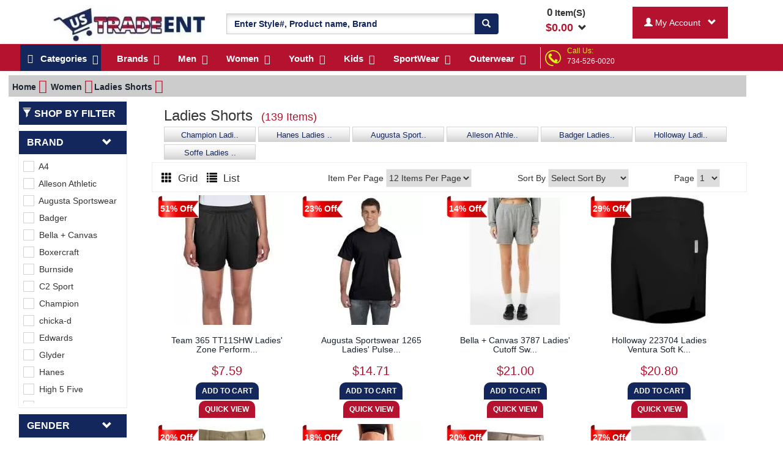

--- FILE ---
content_type: text/html; charset=UTF-8
request_url: https://www.ustradeent.com/women/ladies-shorts.html
body_size: 30527
content:
<!DOCTYPE html>
<html lang="en">
    <head>
                <title>Ladies Shorts on Discount Price - Ustrade Ent.</title>
<meta name="description" content="Browse complete range of Ladies Shorts Accessories category products on discount price. Free Shipping on Order $199.99" />
<meta name="keywords" content="Ladies Short" />

<!--<meta http-equiv="X-Frame-Options" content="DENY">-->
<!--<meta http-equiv="Content-Security-Policy" content="frame-ancestors 'none'">-->
<link rel="canonical" href="https://www.ustradeent.com/women/ladies-shorts.html" /><meta charset="utf-8" />
<meta http-equiv="content-language" content="en">
<meta name="viewport" content="width=device-width, initial-scale=1">
<meta name="csrf_token" content="0swVnF57SbSZlxsy2C2sKcGHte8Mh4h2qDxoH31n" />
<script type="applijegleryion/x-javascript"> addEventListener("load", function() { setTimeout(hideURLbar, 0); }, false); function hideURLbar(){ window.scrollTo(0,1); } </script>



<link href="https://www.ustradeent.com/assets/images/16x16.ico" rel="icon" type="image/x-icon" />

<link rel="preload" as="image" href="https://www.ustradeent.com/assets/images/hp_logo.webp">
<link rel="preload" as="image" href="https://www.ustradeent.com/assets/images/callus.png">
<link rel="preload" as="image" href="https://www.ustradeent.com/assets/images/home_page_mid/new_header_splitter_bg.webp">
<link rel="preload" as="image" href="https://www.ustradeent.com/assets/images/home_page_mid/blue-bar.webp">
<!--<img href="https://www.ustradeent.com/assets/images/home_page_mid/blue-bar.webp" loading="lazy" alt="Blue bar">-->


<link rel="preload" href="https://www.ustradeent.com/css/bootstrap.css" as="style" onload="this.onload=null;this.rel='stylesheet'">
<noscript><link rel="stylesheet" href="https://www.ustradeent.com/css/bootstrap.css"></noscript>
<!-- Custom Theme files -->


<link rel="preload" href="https://www.ustradeent.com/css/css/font-awesome.css" as="style" onload="this.onload=null;this.rel='stylesheet'">
<noscript><link rel="stylesheet" href="https://www.ustradeent.com/css/css/font-awesome.css"></noscript>


<link rel="preload" href="https://www.ustradeent.com/assets/mycss/mycss.css" as="style" onload="this.onload=null;this.rel='stylesheet'">
<noscript><link rel="stylesheet" href="https://www.ustradeent.com/assets/mycss/mycss.css"></noscript>


<!-- Critical CSS for initial layout -->
<link href="https://www.ustradeent.com/assets/mega_menus2/webslidemenu.css" rel="stylesheet" media="all">
<link href="https://www.ustradeent.com/assets/mega_menus2/demo.css" rel="stylesheet" media="print" onload="this.media='all'; this.onload=null;">

<noscript>
  <link href="https://www.ustradeent.com/assets/mega_menus2/demo.css" rel="stylesheet">
</noscript>        
                
		<!-- Google tag (gtag.js) -->
      <script async src="https://www.googletagmanager.com/gtag/js?id=G-K52XMJ75PV"></script>
      <script>
        window.dataLayer = window.dataLayer || [];
        function gtag(){dataLayer.push(arguments);}
        gtag('js', new Date());

        gtag('config', 'G-K52XMJ75PV');
      </script>
        
        <!-- Global site tag (gtag.js) - Google Analytics -->
        <!-- <script async src="https://www.googletagmanager.com/gtag/js?id=UA-53928839-1"></script> -->
        <!-- <script>
          window.dataLayer = window.dataLayer || [];
          function gtag(){dataLayer.push(arguments);}
          gtag('js', new Date());

          gtag('config', 'UA-53928839-1');		  
        </script> -->
        
        <!-- ustrade-adwrdlink
		Google tag (gtag.js) -->
		<!-- <script async src="https://www.googletagmanager.com/gtag/js?id=G-YEMFBE8E7P"></script>
		<script>
		  window.dataLayer = window.dataLayer || [];
		  function gtag(){dataLayer.push(arguments);}
		  gtag('js', new Date());

		  gtag('config', 'G-YEMFBE8E7P');
		</script> -->
		<!-- ustrade-adwrdlink--->
		
    <!-- Meta Pixel Code -->
    <script>
      ! function(f, b, e, v, n, t, s) {
          if (f.fbq) return;
          n = f.fbq = function() {
              n.callMethod ?
                  n.callMethod.apply(n, arguments) : n.queue.push(arguments)
          };
          if (!f._fbq) f._fbq = n;
          n.push = n;
          n.loaded = !0;
          n.version = '2.0';
          n.queue = [];
          t = b.createElement(e);
          t.async = !0;
          t.src = v;
          s = b.getElementsByTagName(e)[0];
          s.parentNode.insertBefore(t, s)
      }(window, document, 'script',
          'https://connect.facebook.net/en_US/fbevents.js');
      fbq('init', '472993428269768');
      fbq('track', 'PageView');
  </script>
  <noscript><img height="1" width="1" alt="facebook" style="display:none" src="https://www.facebook.com/tr?id=472993428269768&ev=PageView&noscript=1" alt="facebook"/></noscript>
  <!-- End Meta Pixel Code -->

        
		<script type="text/javascript">
		  var tlJsHost = (window.location.protocol === "https:" ? 
			"https://secure.trust-provider.com/" : 
			"http://www.trustlogo.com/");

		  var script = document.createElement("script");
		  script.src = tlJsHost + "trustlogo/javascript/trustlogo.js";
		  script.type = "text/javascript";
		  script.async = true;
		  document.head.appendChild(script);
		</script>

<!-- Clarity tracking code for https://www.ustradeent.com/ -->
<script>
    (function(c,l,a,r,i,t,y){
        c[a]=c[a]||function(){(c[a].q=c[a].q||[]).push(arguments)};
        t=l.createElement(r);t.async=1;t.src="https://www.clarity.ms/tag/"+i;
        y=l.getElementsByTagName(r)[0];y.parentNode.insertBefore(t,y);
    })(window, document, "clarity", "script", "4yz6p8jqx6");
</script>

<!-- Google Tag Manager -->
<script>(function(w,d,s,l,i){w[l]=w[l]||[];w[l].push({'gtm.start':
new Date().getTime(),event:'gtm.js'});var f=d.getElementsByTagName(s)[0],
j=d.createElement(s),dl=l!='dataLayer'?'&l='+l:'';j.async=true;j.src=
'https://www.googletagmanager.com/gtm.js?id='+i+dl;f.parentNode.insertBefore(j,f);
})(window,document,'script','dataLayer','GTM-PB96TQ5P');</script>
<!-- End Google Tag Manager -->

<script>
!function(){var e=window.pintrk||(window.pintrk=function(){pintrk.queue.push(arguments)});
e.queue=[],e.version="3.0";var t=document.createElement("script");
t.async=!0,t.src="https://s.pinimg.com/ct/core.js";var n=document.getElementsByTagName("script")[0];
n.parentNode.insertBefore(t,n),pintrk("load","2614391673531",{em:"6d4ce7363bec1a35bcbf9c4b5f1f8a0145f356b0edb7671a60b72381f17ce191"})}();
</script>

<noscript>
  <img height="1" width="1" alt="pinterest" style="display:none;" 
       src="https://ct.pinterest.com/v3/?event=init&tid=2614391673531&pd[em]=6d4ce7363bec1a35bcbf9c4b5f1f8a0145f356b0edb7671a60b72381f17ce191&noscript=1">
</noscript>

<script>
		!function (w, d, t) {
		  w.TiktokAnalyticsObject=t;var ttq=w[t]=w[t]||[];ttq.methods=["page","track","identify","instances","debug","on","off","once","ready","alias","group","enableCookie","disableCookie"],ttq.setAndDefer=function(t,e){t[e]=function(){t.push([e].concat(Array.prototype.slice.call(arguments,0)))}};for(var i=0;i<ttq.methods.length;i++)ttq.setAndDefer(ttq,ttq.methods[i]);ttq.instance=function(t){for(var e=ttq._i[t]||[],n=0;n<ttq.methods.length;n++
)ttq.setAndDefer(e,ttq.methods[n]);return e},ttq.load=function(e,n){var i="https://analytics.tiktok.com/i18n/pixel/events.js";ttq._i=ttq._i||{},ttq._i[e]=[],ttq._i[e]._u=i,ttq._t=ttq._t||{},ttq._t[e]=+new Date,ttq._o=ttq._o||{},ttq._o[e]=n||{};n=document.createElement("script");n.type="text/javascript",n.async=!0,n.src=i+"?sdkid="+e+"&lib="+t;e=document.getElementsByTagName("script")[0];e.parentNode.insertBefore(n,e)};
		
		  ttq.load('CLEQ78BC77U314PF4U9G');
		  ttq.page();
		}(window, document, 'ttq');
</script>
<!-- Hotjar Tracking Code for https://www.ustradeent.com/ -->
<script>
(function() {
    // Only load Hotjar for real user browsers
    var userAgent = navigator.userAgent;
    var isBot = /(Google-InspectionTool|bot|crawl|spider)/i.test(userAgent);
    
    if (!isBot) {
        (function(h,o,t,j,a,r){
            h.hj=h.hj||function(){(h.hj.q=h.hj.q||[]).push(arguments)};
            h._hjSettings={hjid:5171698,hjsv:6};
            a=o.getElementsByTagName('head')[0];
            r=o.createElement('script');
            r.async=1;
            r.src=t+h._hjSettings.hjid+j+h._hjSettings.hjsv;
            r.onerror = function() {
                console.log('Hotjar failed to load');
            };
            a.appendChild(r);
        })(window,document,'https://static.hotjar.com/c/hotjar-','.js?sv=');
    }
})();
</script>
</head>
    <body>
    <!-- Google Tag Manager (noscript) -->
<noscript><iframe src="https://www.googletagmanager.com/ns.html?id=GTM-PB96TQ5P"
height="0" width="0" style="display:none;visibility:hidden"></iframe></noscript>
<!-- End Google Tag Manager (noscript) -->
            
                    <style>
    @media (min-width:1280px){
        .MegaMenuParentRow{width: 100%;height: 39px;background-color: #B4122F;margin: auto;} 
        .HeaderStripe{width: 100%;margin: auto;}
    }
    .cusBlinkingTxt-n{animation: blinker 1.5s linear infinite;}
    @keyframes blinker {
        50% {opacity:0;}
    }
    .cusBlinkingTxt-n{font-weight:700;color:#fff;text-shadow:0 0 7px #b4122f,0 0 10px #b4122f,0 0 21px #b4122f,0 0 42px #b4122f,0 0 82px #b4122f,0 0 92px #b4122f,0 0 102px #b4122f,0 0 151px #b4122f;}
</style>
<!-- <div class="container-fluid HeaderStripe themeCustombgBlue pdtppx_2"> -->





<!-- <div class="container-fluid HeaderStripe pdtppx_2" style="background: url('https://www.ustradeent.com/assets/images/home_page_mid/new_header_splitter_bg.webp');background-repeat: no-repeat;">
    <div class="container-fluid text-center themeTextWhite ftsizepx_18">
		<a href="https://www.ustradeent.com/profile/shipping-policy.htm" style="color:white;">
        <div class="col-md-12">
            <span class="pdpg_show_on_dsktp"><img src="https://www.ustradeent.com/assets/images/truck.png" alt="Truck" style="margin-top:-10px;"></span>
            <span class="pdpg_show_on_mbl">SHIPPING START FROM&nbsp;&nbsp;<span class="ftsizepx_25 themeCustomTextColor custom_font_bold">$2.<sup>99</sup></span></span>
            <span class="pdpg_show_on_dsktp">ORDER BY<span class="ftsizepx_25 themeCustomTextColor custom_font_bold">&nbsp;&nbsp;12PM PST&nbsp;&nbsp;</span>FOR SAME DAY SHIPPING&nbsp;&nbsp;
            <img src="https://www.ustradeent.com/assets/images/truckfree.png" alt="Truck Free" style="margin-top:-10px;">
            &nbsp;FREE SHIPPING ON ORDER&nbsp;&nbsp;<span class="ftsizepx_25 themeCustomTextColor custom_font_bold">$199.<sup>99</sup></span></span>
        </div>
        <!--<div class="col-md-12">
            <span class="pdpg_show_on_mbl col-md-4 text-center"><img src="https://www.ustradeent.com/assets/images/home_page_mid/new_header_splitter_1.png"></span>
            <span class="pdpg_show_on_dsktp col-md-4 text-center"><img src="https://www.ustradeent.com/assets/images/home_page_mid/new_header_splitter_2.png"></span>
            <span class="pdpg_show_on_dsktp col-md-4 text-center"><img src="https://www.ustradeent.com/assets/images/home_page_mid/new_header_splitter_3.png"></span>
        </div>
		</a>
	</div>
</div> -->

<!-- <div class="container-fluid text-center">
    <div class="col-md-4 text-center">SHIPPING START FROM $2.99</div>
    <div class="col-md-4 text-center">ORDER BY 12PM PST</div>
    <div class="col-md-4 text-center">FREE SHIPPING ON ORDER $199.99</div>
</div> -->

<div class="container-fluid ContactBox_mobile themeCustombgRed col-xs-12">
    <div class="row">
        <div class="col-xs-9 themeTextWhite pdpg_call_cont" style="margin-top: 5px;">
        <div class="col-md-2 pdpg_call_logo col-sm-2 col-xs-2"><img class="" src="https://www.ustradeent.com/assets/images/callus.png" alt="Call Us" width="29" height="28" /></div>
        <div class="col-md-10 col-sm-10 col-xs-10 text-left pdpg_call_us" style="margin-top: 5px;margin-left: -22px;"><span class="mgrthpx_18 themeCustomTextColor">Call Us:</span><span><a href="tel:734-526-0020" class="themeTextWhite">734-526-0020</a></span></div>
    </div>
    <div class="col-xs-3 input-group-btn custom_font_bold pdpg_my_acnt">
                    <button type="button" class="myAccountDropDown btn mgtppx_2 themeTextWhite themeCustombgRed dropdown-toggle" data-toggle="dropdown" style="padding: 15px 18px;">
                        <span id="search_concept"><span class="glyphicon glyphicon-user"></span></span> &nbsp;&nbsp;<span class="glyphicon glyphicon-chevron-down"></span>
                    </button>
                    <ul class="dropdown-menu dropdown-menu-custom" role="menu">
                                         <li><a href="https://www.ustradeent.com/registration.htm">Log In</a></li>
                                        </ul>
                </div>
    </div>
</div>

<div class="container pdtppx_9 pdbtmpx_3">
            <div class="pdpg_hamburger"> </div>
        <span class="onMobileFreez">
            <div class="col-md-3 col-xs-7 pdpg_uslogo_1">
                <a href="https://www.ustradeent.com" aria-label="Ustradeent Logo">
					<img src="https://www.ustradeent.com/assets/images/hp_logo.webp" class="wdthpx_261 img-responsive pdpg_Uslogo" alt="UsTradeEnt Logo" width="255" height="60">
                </a>
            </div>
            <div class="col-md-2 col-xs-4 pdpg_mini_cart pdpg_hide_on_dsktp" style="width: 100px; display: none;">
                                <div class="cart box_1 mini_cart_show" style="position:relative;">
                    
                    <span style="display:block">
                    <div class="container-fluid mini_cart_show_box pdpg_mini_cart_open">
                        
                                                <h3>Your Shopping Cart is Empty</h3>    
                                        </div>
                </span>
                
                
                
                <div class="text-center">
                    <strong>
                        <span style="cursor:pointer;">
                                                        <span class="ShowpUpdateCartCount ftsizepx_14">0</span><span class="ftsizepx_13"> Item(S)</span><br /><span class="ftsizepx_14 themeTextRed">$</span><span class="Item_Total ftsizepx_14 themeTextRed">0.00</span>&nbsp;&nbsp;<span class="glyphicon glyphicon-chevron-down"></span>                                                    </span>
                    </strong>
                </div>
                
                </div>
            </div>
        </span>
    <style>
        .selected{
            background-color: red;
        }
        
    </style>
    <div class="col-md-5 col-sm-12 col-xs-12 pdpg_megasearch">
        <form method="POST" action="https://www.ustradeent.com/search.htm"><input type="hidden" name="_token" value="0swVnF57SbSZlxsy2C2sKcGHte8Mh4h2qDxoH31n">
        <div class="input-group mgtppx_13">
            <input type="hidden" name="ParentCategID" value="1" id="search_param">         
            <input type="text" class="form-control themeTextBlue custom_font_bold search_pro_input" value="" id="searchInputValue" name="SearchData" placeholder="Enter Style#, Product name, Brand" required="true" autocomplete="off">
            <span class="input-group-btn">
                <button class="btn themeCustombgBlue themeTextWhite goForSearch" type="submit" aria-label="Search"><span class="glyphicon glyphicon-search"></span></button>
            </span>
        </div>
         </form>  
    </div>
    
    <div class="col-md-2 col-sm-12 col-xs-12 pdpg_show_on_dsktp">
                <div class="cart box_1 mini_cart_show" style="position:relative;">
            
            <span style="display:block">
            <div class="container-fluid mini_cart_show_box" style="top:50px;height: auto;max-height: 546px;overflow-x: hidden;border: 2px solid black;padding:9px;position: absolute;display:none;z-index: 99;background-color: white;">
                
                                <h3>Your Shopping Cart is Empty</h3>    
                            </div>
            </span>
            
            
            
            <div class="text-center">
                <strong>
                    <span style="cursor:pointer;">
                                                <span class="ShowpUpdateCartCount">0</span><span class="ftsizepx_15"> Item(S)</span><br /><span class="ftsizepx_18 themeTextRed">$</span><span class="Item_Total ftsizepx_18 themeTextRed">0.00</span>&nbsp;&nbsp;<span class="glyphicon glyphicon-chevron-down"></span>                                            </span>
                </strong>
            </div>
            
        </div>
    </div>
    
    <div class="col-md-2 col-sm-12 col-xs-12 pdpg_show_on_dsktp">
        <div class="input-group">
                <div class="input-group-btn custom_font_bold">
                    <button type="button" class="myAccountDropDown btn mgtppx_2 themeTextWhite themeCustombgRed dropdown-toggle" data-toggle="dropdown" style="padding: 15px 18px;">
                        <span id="search_concept"><span class="glyphicon glyphicon-user"></span> 
                                                My Account
                                                
                        </span> &nbsp;&nbsp;<span class="glyphicon glyphicon-chevron-down"></span>
                    </button>
                    <ul class="dropdown-menu dropdown-menu-custom" role="menu">
                                         <li><a href="https://www.ustradeent.com/registration.htm">Log In</a></li>
                                        </ul>
                </div>
        </div>
    </div>
</div>

<style>

    .pdpg_mini_cart_open{
        top:50px;
        height: auto;
        max-height: 546px;
        overflow-x: hidden;
        border: 2px solid black;
        padding:9px;
        position: absolute;
        display:none;
        z-index: 99;
        background-color: white;
    }
    .lft_pdrmv{
        padding-left: 0px;
    }
    .pdpg_my_acnt{
        display: none !important;       
    }
    .pdpg_call_cont{
        margin-bottom: 5px;
        text-align: center;
    }


    @media screen and (max-width: 400px){
        .pdpg_show_on_dsktp{
            display: none;
        }
        .pdpg_call_logo{
            width: 30px;
            padding: 0px;
            margin-top: 8px;
        }
        .pdpg_call_us{
            margin-top: 10px !important;
            margin-left: 5px !important;
            padding: 0px;
            font-size: 18px;
        }
        .pdpg_my_acnt{
            padding: 0px;
            display: block !important;
        }
        .pdpg_call_cont{
            margin-top: 5px;
            border-right: 2px solid black;
            height: 41px;
        }
        .pdpg_Uslogo{
            margin-left: -9px;
        }
        .pdpg_hamburger{
            position: relative;
            min-height: 1px;
            padding-right: 15px;
            padding-left: 15px;
            width: 8.33333333%;
            float: left;
        }
        .pdpg_uslogo_1{
            margin-left: 30px;
            border-right: 1px solid black;
            height: 41px;
            margin-top: 9px;
        }
        .pdpg_mini_cart{
            margin-left: -30px;
            padding-right: 0px;
            padding-left: 35px;
        }
        .pdpg_megasearch{
            padding: 0px;
        }
        .pdpg_hide_on_dsktp{
            display: block !important;
        }
        .pdpg_mini_cart_open{
            right: 0px;
            width: 265px;
        }
        .pdpg_products{
            position: relative;
        } 
        .pdpg_bulk{
            /*padding:0px;
            position: absolute;
            top: 38px;
            width: 100%;*/
            display: none;
        }
        .pdpg_txtcntr{
            text-align: center;
        }
        .pdpg_srchsap{
            background-color: white !important;
            padding: 2px !important;
        }
        .pdpg_retail{
            margin-left: 19px;
        }
        .pdpg_mrgnbtm{
            margin-bottom: 25px;
        }
    }

    .cart_tax_charge_box{
        display:none;
    }
</style>

<style>
    .fixed-header {
        position: fixed;
        top:0px;
        width: 100%; 
        z-index: 999;
        opacity: .98;
    }
</style>
<div class="wsmenucontainer clearfix ban-top">
    <div id="overlapblackbg"></div>
    <div class="wsmobileheader clearfix"> <a id="wsnavtoggle" class="animated-arrow"><span></span></a></div>

    <div class="headerfull">
        <!--Main Menu HTML Code-->
        <div class="wsmain">
            
            <nav class="wsmenu clearfix">
                <ul class="mobile-sub wsmenu-list">
                    <li><a href="#" class="navtext themeCustombgBlue"><span style="display:none">Shop By</span> <span><i class="fa fa-reorder"></i> &nbsp;&nbsp;Categories</span></a>
                        <div class="wsshoptabing wtsdepartmentmenu clearfix">
                            <div class="wsshopwp clearfix">
                                <ul class="wstabitem clearfix">
                                                                                                            <li class="wsshoplink-active"><a href="https://www.ustradeent.com/shop/accessories.html"><i class="fa fa-shopping-cart themeTextBlue" ></i> Accessories</a>
                                                                        
                                        <div class="wstitemright clearfix wstitemrightactive">
                                            <div class="container-fluid">
                                                <div class="row">
                                                    <div class="col-lg-6 col-md-12 clearfix">
                                                                                                                        <div class="col-md-4 col-lg-4 ftsizepx_14 pdcustpx_7"><a href="https://www.ustradeent.com/accessories/aprons.html">Aprons</a></div>
                                                                                                                        <div class="col-md-4 col-lg-4 ftsizepx_14 pdcustpx_7"><a href="https://www.ustradeent.com/accessories/belt.html">Belt</a></div>
                                                                                                                        <div class="col-md-4 col-lg-4 ftsizepx_14 pdcustpx_7"><a href="https://www.ustradeent.com/accessories/blankets.html">Blankets</a></div>
                                                                                                                        <div class="col-md-4 col-lg-4 ftsizepx_14 pdcustpx_7"><a href="https://www.ustradeent.com/accessories/mask.html">Mask</a></div>
                                                                                                                        <div class="col-md-4 col-lg-4 ftsizepx_14 pdcustpx_7"><a href="https://www.ustradeent.com/accessories/misc.html">Misc</a></div>
                                                                                                                        <div class="col-md-4 col-lg-4 ftsizepx_14 pdcustpx_7"><a href="https://www.ustradeent.com/accessories/sleepwear.html">Sleepwear</a></div>
                                                                                                                        <div class="col-md-4 col-lg-4 ftsizepx_14 pdcustpx_7"><a href="https://www.ustradeent.com/accessories/socks.html">Socks</a></div>
                                                                                                                        <div class="col-md-4 col-lg-4 ftsizepx_14 pdcustpx_7"><a href="https://www.ustradeent.com/accessories/tie.html">Tie</a></div>
                                                                                                                        <div class="col-md-4 col-lg-4 ftsizepx_14 pdcustpx_7"><a href="https://www.ustradeent.com/accessories/towels.html">Towels</a></div>
                                                                                                            </div>
                                                </div>
                                            </div>
                                        </div>
                                    </li>
                                                                        <li class="wsshoplink-active"><a href="https://www.ustradeent.com/shop/bags.html"><i class="fa fa-shopping-cart themeTextBlue" ></i> Bags</a>
                                                                        
                                        <div class="wstitemright clearfix wstitemrightactive">
                                            <div class="container-fluid">
                                                <div class="row">
                                                    <div class="col-lg-6 col-md-12 clearfix">
                                                                                                                        <div class="col-md-4 col-lg-4 ftsizepx_14 pdcustpx_7"><a href="https://www.ustradeent.com/bags/backpack.html">Backpack</a></div>
                                                                                                                        <div class="col-md-4 col-lg-4 ftsizepx_14 pdcustpx_7"><a href="https://www.ustradeent.com/bags/canvas-tote-bags.html">Canvas Tote Bags</a></div>
                                                                                                                        <div class="col-md-4 col-lg-4 ftsizepx_14 pdcustpx_7"><a href="https://www.ustradeent.com/bags/duffle-bags.html">Duffle Bags</a></div>
                                                                                                                        <div class="col-md-4 col-lg-4 ftsizepx_14 pdcustpx_7"><a href="https://www.ustradeent.com/bags/messenger-bags.html">Messenger Bags</a></div>
                                                                                                                        <div class="col-md-4 col-lg-4 ftsizepx_14 pdcustpx_7"><a href="https://www.ustradeent.com/bags/other-bags.html">Other Bags</a></div>
                                                                                                                        <div class="col-md-4 col-lg-4 ftsizepx_14 pdcustpx_7"><a href="https://www.ustradeent.com/bags/sports-bags.html">Sports Bags</a></div>
                                                                                                            </div>
                                                </div>
                                            </div>
                                        </div>
                                    </li>
                                                                        <li class="wsshoplink-active"><a href="https://www.ustradeent.com/shop/grocery.html"><i class="fa fa-shopping-cart themeTextBlue" ></i> Grocery</a>
                                                                        
                                        <div class="wstitemright clearfix wstitemrightactive">
                                            <div class="container-fluid">
                                                <div class="row">
                                                    <div class="col-lg-6 col-md-12 clearfix">
                                                                                                                        <div class="col-md-4 col-lg-4 ftsizepx_14 pdcustpx_7"><a href="https://www.ustradeent.com/grocery/candy.html">Candy</a></div>
                                                                                                                        <div class="col-md-4 col-lg-4 ftsizepx_14 pdcustpx_7"><a href="https://www.ustradeent.com/grocery/snack.html">Snack</a></div>
                                                                                                                        <div class="col-md-4 col-lg-4 ftsizepx_14 pdcustpx_7"><a href="https://www.ustradeent.com/grocery/tea.html">Tea</a></div>
                                                                                                            </div>
                                                </div>
                                            </div>
                                        </div>
                                    </li>
                                                                        <li class="wsshoplink-active"><a href="https://www.ustradeent.com/shop/headwear.html"><i class="fa fa-shopping-cart themeTextBlue" ></i> Headwear</a>
                                                                        
                                        <div class="wstitemright clearfix wstitemrightactive">
                                            <div class="container-fluid">
                                                <div class="row">
                                                    <div class="col-lg-6 col-md-12 clearfix">
                                                                                                                        <div class="col-md-4 col-lg-4 ftsizepx_14 pdcustpx_7"><a href="https://www.ustradeent.com/headwear/bandanas.html">Bandanas</a></div>
                                                                                                                        <div class="col-md-4 col-lg-4 ftsizepx_14 pdcustpx_7"><a href="https://www.ustradeent.com/headwear/beanies.html">Beanies</a></div>
                                                                                                                        <div class="col-md-4 col-lg-4 ftsizepx_14 pdcustpx_7"><a href="https://www.ustradeent.com/headwear/caps.html">Caps</a></div>
                                                                                                                        <div class="col-md-4 col-lg-4 ftsizepx_14 pdcustpx_7"><a href="https://www.ustradeent.com/headwear/hats.html">Hats</a></div>
                                                                                                                        <div class="col-md-4 col-lg-4 ftsizepx_14 pdcustpx_7"><a href="https://www.ustradeent.com/headwear/headbands.html">Headbands</a></div>
                                                                                                                        <div class="col-md-4 col-lg-4 ftsizepx_14 pdcustpx_7"><a href="https://www.ustradeent.com/headwear/visors.html">Visors</a></div>
                                                                                                            </div>
                                                </div>
                                            </div>
                                        </div>
                                    </li>
                                                                        <li class="wsshoplink-active"><a href="https://www.ustradeent.com/shop/health-beauty.html"><i class="fa fa-shopping-cart themeTextBlue" ></i> Health &amp; Beauty</a>
                                                                        
                                        <div class="wstitemright clearfix wstitemrightactive">
                                            <div class="container-fluid">
                                                <div class="row">
                                                    <div class="col-lg-6 col-md-12 clearfix">
                                                                                                                        <div class="col-md-4 col-lg-4 ftsizepx_14 pdcustpx_7"><a href="https://www.ustradeent.com/health-beauty/bath_showergel.html">Bath &amp; Showergel</a></div>
                                                                                                                        <div class="col-md-4 col-lg-4 ftsizepx_14 pdcustpx_7"><a href="https://www.ustradeent.com/health-beauty/liquid_soap.html">Liquid Soap</a></div>
                                                                                                                        <div class="col-md-4 col-lg-4 ftsizepx_14 pdcustpx_7"><a href="https://www.ustradeent.com/health-beauty/lotion.html">Lotion</a></div>
                                                                                                                        <div class="col-md-4 col-lg-4 ftsizepx_14 pdcustpx_7"><a href="https://www.ustradeent.com/health-beauty/supplements.html">Supplements</a></div>
                                                                                                            </div>
                                                </div>
                                            </div>
                                        </div>
                                    </li>
                                                                        <li class="wsshoplink-active"><a href="https://www.ustradeent.com/shop/kids.html"><i class="fa fa-shopping-cart themeTextBlue" ></i> Kids</a>
                                                                        
                                        <div class="wstitemright clearfix wstitemrightactive">
                                            <div class="container-fluid">
                                                <div class="row">
                                                    <div class="col-lg-6 col-md-12 clearfix">
                                                                                                                        <div class="col-md-4 col-lg-4 ftsizepx_14 pdcustpx_7"><a href="https://www.ustradeent.com/kids/body-suits.html">Body Suits</a></div>
                                                                                                                        <div class="col-md-4 col-lg-4 ftsizepx_14 pdcustpx_7"><a href="https://www.ustradeent.com/kids/kids-bibs.html">Kids Bibs</a></div>
                                                                                                                        <div class="col-md-4 col-lg-4 ftsizepx_14 pdcustpx_7"><a href="https://www.ustradeent.com/kids/kids-long-sleeve.html">Kids Long-Sleeve</a></div>
                                                                                                                        <div class="col-md-4 col-lg-4 ftsizepx_14 pdcustpx_7"><a href="https://www.ustradeent.com/kids/kids-pajama.html">Kids Pajama</a></div>
                                                                                                                        <div class="col-md-4 col-lg-4 ftsizepx_14 pdcustpx_7"><a href="https://www.ustradeent.com/kids/kids-short-sleeve.html">Kids Short-Sleeve</a></div>
                                                                                                                        <div class="col-md-4 col-lg-4 ftsizepx_14 pdcustpx_7"><a href="https://www.ustradeent.com/kids/kids-tank.html">Kids Tank</a></div>
                                                                                                            </div>
                                                </div>
                                            </div>
                                        </div>
                                    </li>
                                                                        <li class="wsshoplink-active"><a href="https://www.ustradeent.com/shop/men.html"><i class="fa fa-shopping-cart themeTextBlue" ></i> Men</a>
                                                                        
                                        <div class="wstitemright clearfix wstitemrightactive">
                                            <div class="container-fluid">
                                                <div class="row">
                                                    <div class="col-lg-6 col-md-12 clearfix">
                                                                                                                        <div class="col-md-4 col-lg-4 ftsizepx_14 pdcustpx_7"><a href="https://www.ustradeent.com/men/business-shirt.html">Business Shirt</a></div>
                                                                                                                        <div class="col-md-4 col-lg-4 ftsizepx_14 pdcustpx_7"><a href="https://www.ustradeent.com/men/crewneck.html">Crewneck</a></div>
                                                                                                                        <div class="col-md-4 col-lg-4 ftsizepx_14 pdcustpx_7"><a href="https://www.ustradeent.com/men/dress-shirt.html">Dress Shirt</a></div>
                                                                                                                        <div class="col-md-4 col-lg-4 ftsizepx_14 pdcustpx_7"><a href="https://www.ustradeent.com/men/long-sleeve-t-shirts.html">Long Sleeve T-Shirts</a></div>
                                                                                                                        <div class="col-md-4 col-lg-4 ftsizepx_14 pdcustpx_7"><a href="https://www.ustradeent.com/men/long-sleeves.html">Long Sleeves</a></div>
                                                                                                                        <div class="col-md-4 col-lg-4 ftsizepx_14 pdcustpx_7"><a href="https://www.ustradeent.com/men/men-graphic-tees.html">Men Graphic Tees</a></div>
                                                                                                                        <div class="col-md-4 col-lg-4 ftsizepx_14 pdcustpx_7"><a href="https://www.ustradeent.com/men/mens-shirts.html">Men&#039;s Shirts</a></div>
                                                                                                                        <div class="col-md-4 col-lg-4 ftsizepx_14 pdcustpx_7"><a href="https://www.ustradeent.com/men/polo-shirts.html">Polo Shirts</a></div>
                                                                                                                        <div class="col-md-4 col-lg-4 ftsizepx_14 pdcustpx_7"><a href="https://www.ustradeent.com/men/short-sleeve.html">Short Sleeve</a></div>
                                                                                                                        <div class="col-md-4 col-lg-4 ftsizepx_14 pdcustpx_7"><a href="https://www.ustradeent.com/men/short-sleeve-t-shirts.html">Short Sleeve T-Shirts</a></div>
                                                                                                                        <div class="col-md-4 col-lg-4 ftsizepx_14 pdcustpx_7"><a href="https://www.ustradeent.com/men/sleeveless.html">Sleeveless</a></div>
                                                                                                                        <div class="col-md-4 col-lg-4 ftsizepx_14 pdcustpx_7"><a href="https://www.ustradeent.com/men/sweatshirt.html">Sweatshirt</a></div>
                                                                                                                        <div class="col-md-4 col-lg-4 ftsizepx_14 pdcustpx_7"><a href="https://www.ustradeent.com/men/undergarments.html">Undergarments</a></div>
                                                                                                            </div>
                                                </div>
                                            </div>
                                        </div>
                                    </li>
                                                                        <li class="wsshoplink-active"><a href="https://www.ustradeent.com/shop/outerwear.html"><i class="fa fa-shopping-cart themeTextBlue" ></i> Outerwear</a>
                                                                        
                                        <div class="wstitemright clearfix wstitemrightactive">
                                            <div class="container-fluid">
                                                <div class="row">
                                                    <div class="col-lg-6 col-md-12 clearfix">
                                                                                                                        <div class="col-md-4 col-lg-4 ftsizepx_14 pdcustpx_7"><a href="https://www.ustradeent.com/outerwear/fleece.html">Fleece</a></div>
                                                                                                                        <div class="col-md-4 col-lg-4 ftsizepx_14 pdcustpx_7"><a href="https://www.ustradeent.com/outerwear/hoodies.html">Hoodies</a></div>
                                                                                                                        <div class="col-md-4 col-lg-4 ftsizepx_14 pdcustpx_7"><a href="https://www.ustradeent.com/outerwear/jackets.html">Jackets</a></div>
                                                                                                                        <div class="col-md-4 col-lg-4 ftsizepx_14 pdcustpx_7"><a href="https://www.ustradeent.com/outerwear/pants.html">Pants</a></div>
                                                                                                                        <div class="col-md-4 col-lg-4 ftsizepx_14 pdcustpx_7"><a href="https://www.ustradeent.com/outerwear/quarter-zip.html">Quarter-Zip</a></div>
                                                                                                                        <div class="col-md-4 col-lg-4 ftsizepx_14 pdcustpx_7"><a href="https://www.ustradeent.com/outerwear/safe-wear.html">Safe Wear</a></div>
                                                                                                                        <div class="col-md-4 col-lg-4 ftsizepx_14 pdcustpx_7"><a href="https://www.ustradeent.com/outerwear/shorts.html">Shorts</a></div>
                                                                                                                        <div class="col-md-4 col-lg-4 ftsizepx_14 pdcustpx_7"><a href="https://www.ustradeent.com/outerwear/sweatpants.html">Sweatpants</a></div>
                                                                                                                        <div class="col-md-4 col-lg-4 ftsizepx_14 pdcustpx_7"><a href="https://www.ustradeent.com/outerwear/thermal.html">Thermal</a></div>
                                                                                                                        <div class="col-md-4 col-lg-4 ftsizepx_14 pdcustpx_7"><a href="https://www.ustradeent.com/outerwear/uniforms.html">Uniforms</a></div>
                                                                                                                        <div class="col-md-4 col-lg-4 ftsizepx_14 pdcustpx_7"><a href="https://www.ustradeent.com/outerwear/vests.html">Vests</a></div>
                                                                                                                        <div class="col-md-4 col-lg-4 ftsizepx_14 pdcustpx_7"><a href="https://www.ustradeent.com/outerwear/wind-shirt.html">Wind Shirt</a></div>
                                                                                                                        <div class="col-md-4 col-lg-4 ftsizepx_14 pdcustpx_7"><a href="https://www.ustradeent.com/outerwear/zip-pullovers.html">Zip Pullovers</a></div>
                                                                                                            </div>
                                                </div>
                                            </div>
                                        </div>
                                    </li>
                                                                        <li class="wsshoplink-active"><a href="https://www.ustradeent.com/shop/sportwear.html"><i class="fa fa-shopping-cart themeTextBlue" ></i> SportWear</a>
                                                                        
                                        <div class="wstitemright clearfix wstitemrightactive">
                                            <div class="container-fluid">
                                                <div class="row">
                                                    <div class="col-lg-6 col-md-12 clearfix">
                                                                                                                        <div class="col-md-4 col-lg-4 ftsizepx_14 pdcustpx_7"><a href="https://www.ustradeent.com/sportwear/athletic-shirt.html">Athletic Shirt</a></div>
                                                                                                                        <div class="col-md-4 col-lg-4 ftsizepx_14 pdcustpx_7"><a href="https://www.ustradeent.com/sportwear/baseball-uniforms.html">Baseball Uniforms</a></div>
                                                                                                                        <div class="col-md-4 col-lg-4 ftsizepx_14 pdcustpx_7"><a href="https://www.ustradeent.com/sportwear/basketball-uniforms.html">Basketball Uniforms</a></div>
                                                                                                                        <div class="col-md-4 col-lg-4 ftsizepx_14 pdcustpx_7"><a href="https://www.ustradeent.com/sportwear/football-uniforms.html">Football Uniforms</a></div>
                                                                                                                        <div class="col-md-4 col-lg-4 ftsizepx_14 pdcustpx_7"><a href="https://www.ustradeent.com/sportwear/golf-wear.html">Golf wear</a></div>
                                                                                                                        <div class="col-md-4 col-lg-4 ftsizepx_14 pdcustpx_7"><a href="https://www.ustradeent.com/sportwear/Leggings.html">Leggings</a></div>
                                                                                                                        <div class="col-md-4 col-lg-4 ftsizepx_14 pdcustpx_7"><a href="https://www.ustradeent.com/sportwear/soccer-uniforms.html">Soccer Uniforms</a></div>
                                                                                                                        <div class="col-md-4 col-lg-4 ftsizepx_14 pdcustpx_7"><a href="https://www.ustradeent.com/sportwear/softball-uniforms.html">Softball Uniforms</a></div>
                                                                                                                        <div class="col-md-4 col-lg-4 ftsizepx_14 pdcustpx_7"><a href="https://www.ustradeent.com/sportwear/sport-pant.html">Sport Pant</a></div>
                                                                                                                        <div class="col-md-4 col-lg-4 ftsizepx_14 pdcustpx_7"><a href="https://www.ustradeent.com/sportwear/sports-bra.html">Sports Bra</a></div>
                                                                                                                        <div class="col-md-4 col-lg-4 ftsizepx_14 pdcustpx_7"><a href="https://www.ustradeent.com/sportwear/tank-tops.html">Tank Tops</a></div>
                                                                                                                        <div class="col-md-4 col-lg-4 ftsizepx_14 pdcustpx_7"><a href="https://www.ustradeent.com/sportwear/track-and-field-uniforms.html">Track and Field Uniforms</a></div>
                                                                                                                        <div class="col-md-4 col-lg-4 ftsizepx_14 pdcustpx_7"><a href="https://www.ustradeent.com/sportwear/volleyball-uniforms.html">Volleyball Uniforms</a></div>
                                                                                                            </div>
                                                </div>
                                            </div>
                                        </div>
                                    </li>
                                                                        <li class="wsshoplink-active"><a href="https://www.ustradeent.com/shop/women.html"><i class="fa fa-shopping-cart themeTextBlue" ></i> Women</a>
                                                                        
                                        <div class="wstitemright clearfix wstitemrightactive">
                                            <div class="container-fluid">
                                                <div class="row">
                                                    <div class="col-lg-6 col-md-12 clearfix">
                                                                                                                        <div class="col-md-4 col-lg-4 ftsizepx_14 pdcustpx_7"><a href="https://www.ustradeent.com/women/ladies-dress.html">Ladies Dress</a></div>
                                                                                                                        <div class="col-md-4 col-lg-4 ftsizepx_14 pdcustpx_7"><a href="https://www.ustradeent.com/women/ladies-dress-shirts.html">Ladies Dress Shirts</a></div>
                                                                                                                        <div class="col-md-4 col-lg-4 ftsizepx_14 pdcustpx_7"><a href="https://www.ustradeent.com/women/ladies-fleece.html">Ladies Fleece</a></div>
                                                                                                                        <div class="col-md-4 col-lg-4 ftsizepx_14 pdcustpx_7"><a href="https://www.ustradeent.com/women/ladies-graphic-tees.html">Ladies Graphic Tees</a></div>
                                                                                                                        <div class="col-md-4 col-lg-4 ftsizepx_14 pdcustpx_7"><a href="https://www.ustradeent.com/women/ladies-hoodies.html">Ladies Hoodies</a></div>
                                                                                                                        <div class="col-md-4 col-lg-4 ftsizepx_14 pdcustpx_7"><a href="https://www.ustradeent.com/women/ladies-intimates.html">Ladies Intimates</a></div>
                                                                                                                        <div class="col-md-4 col-lg-4 ftsizepx_14 pdcustpx_7"><a href="https://www.ustradeent.com/women/ladies-jacket.html">Ladies Jacket</a></div>
                                                                                                                        <div class="col-md-4 col-lg-4 ftsizepx_14 pdcustpx_7"><a href="https://www.ustradeent.com/women/ladies-long-sleeve.html">Ladies Long Sleeve</a></div>
                                                                                                                        <div class="col-md-4 col-lg-4 ftsizepx_14 pdcustpx_7"><a href="https://www.ustradeent.com/women/ladies-pant.html">Ladies Pant</a></div>
                                                                                                                        <div class="col-md-4 col-lg-4 ftsizepx_14 pdcustpx_7"><a href="https://www.ustradeent.com/women/ladies-polo.html">Ladies Polo</a></div>
                                                                                                                        <div class="col-md-4 col-lg-4 ftsizepx_14 pdcustpx_7"><a href="https://www.ustradeent.com/women/ladies-short-sleeve.html">Ladies Short Sleeve</a></div>
                                                                                                                        <div class="col-md-4 col-lg-4 ftsizepx_14 pdcustpx_7"><a href="https://www.ustradeent.com/women/ladies-shorts.html">Ladies Shorts</a></div>
                                                                                                                        <div class="col-md-4 col-lg-4 ftsizepx_14 pdcustpx_7"><a href="https://www.ustradeent.com/women/ladies-sleeveless.html">Ladies Sleeveless</a></div>
                                                                                                                        <div class="col-md-4 col-lg-4 ftsizepx_14 pdcustpx_7"><a href="https://www.ustradeent.com/women/ladies-sweatshirt.html">Ladies Sweatshirt</a></div>
                                                                                                                        <div class="col-md-4 col-lg-4 ftsizepx_14 pdcustpx_7"><a href="https://www.ustradeent.com/women/ladies-t-shirt.html">Ladies T-Shirt</a></div>
                                                                                                                        <div class="col-md-4 col-lg-4 ftsizepx_14 pdcustpx_7"><a href="https://www.ustradeent.com/women/ladies-tank.html">Ladies Tank</a></div>
                                                                                                                        <div class="col-md-4 col-lg-4 ftsizepx_14 pdcustpx_7"><a href="https://www.ustradeent.com/women/ladies-vests.html">Ladies Vests</a></div>
                                                                                                            </div>
                                                </div>
                                            </div>
                                        </div>
                                    </li>
                                                                        <li class="wsshoplink-active"><a href="https://www.ustradeent.com/shop/youth.html"><i class="fa fa-shopping-cart themeTextBlue" ></i> Youth</a>
                                                                        
                                        <div class="wstitemright clearfix wstitemrightactive">
                                            <div class="container-fluid">
                                                <div class="row">
                                                    <div class="col-lg-6 col-md-12 clearfix">
                                                                                                                        <div class="col-md-4 col-lg-4 ftsizepx_14 pdcustpx_7"><a href="https://www.ustradeent.com/youth/youth-athletic.html">Youth Athletic</a></div>
                                                                                                                        <div class="col-md-4 col-lg-4 ftsizepx_14 pdcustpx_7"><a href="https://www.ustradeent.com/youth/youth-crewneck.html">Youth Crewneck</a></div>
                                                                                                                        <div class="col-md-4 col-lg-4 ftsizepx_14 pdcustpx_7"><a href="https://www.ustradeent.com/youth/youth-fleece.html">Youth Fleece</a></div>
                                                                                                                        <div class="col-md-4 col-lg-4 ftsizepx_14 pdcustpx_7"><a href="https://www.ustradeent.com/youth/youth-girls.html">Youth Girls</a></div>
                                                                                                                        <div class="col-md-4 col-lg-4 ftsizepx_14 pdcustpx_7"><a href="https://www.ustradeent.com/youth/youth-graphic-tees.html">Youth Graphic Tees</a></div>
                                                                                                                        <div class="col-md-4 col-lg-4 ftsizepx_14 pdcustpx_7"><a href="https://www.ustradeent.com/youth/youth-hoodies.html">Youth Hoodies</a></div>
                                                                                                                        <div class="col-md-4 col-lg-4 ftsizepx_14 pdcustpx_7"><a href="https://www.ustradeent.com/youth/youth-jacket.html">Youth Jacket</a></div>
                                                                                                                        <div class="col-md-4 col-lg-4 ftsizepx_14 pdcustpx_7"><a href="https://www.ustradeent.com/youth/youth-long-sleeve.html">Youth Long Sleeve</a></div>
                                                                                                                        <div class="col-md-4 col-lg-4 ftsizepx_14 pdcustpx_7"><a href="https://www.ustradeent.com/youth/youth-outerwear.html">Youth Outerwear</a></div>
                                                                                                                        <div class="col-md-4 col-lg-4 ftsizepx_14 pdcustpx_7"><a href="https://www.ustradeent.com/youth/youth-pant.html">Youth Pant</a></div>
                                                                                                                        <div class="col-md-4 col-lg-4 ftsizepx_14 pdcustpx_7"><a href="https://www.ustradeent.com/youth/youth-polos.html">Youth Polos</a></div>
                                                                                                                        <div class="col-md-4 col-lg-4 ftsizepx_14 pdcustpx_7"><a href="https://www.ustradeent.com/youth/youth-short.html">Youth Short</a></div>
                                                                                                                        <div class="col-md-4 col-lg-4 ftsizepx_14 pdcustpx_7"><a href="https://www.ustradeent.com/youth/youth-short-sleeve.html">Youth Short Sleeve</a></div>
                                                                                                                        <div class="col-md-4 col-lg-4 ftsizepx_14 pdcustpx_7"><a href="https://www.ustradeent.com/youth/youth-tank.html">Youth Tank</a></div>
                                                                                                            </div>
                                                </div>
                                            </div>
                                        </div>
                                    </li>
                                                                    </ul>
                            </div>
                        </div>
                    </li>

                    <li><a href="https://www.ustradeent.com/manufacturers" class="navtext"><span style="display:none">Shop By</span> <span>Brands</span></a>
                        <div class="megamenu clearfix">
                            <div class="container-fluid">
                                <div class="row">
                                                                                                            <div class="col-lg-3 col-md-12">
                                        <ul class="wstliststy02 clearfix">
                                            <li><a href="https://www.ustradeent.com/brand/gildan.html">Gildan</a></li>
                                        </ul>
                                    </div>
                                                                        <div class="col-lg-3 col-md-12">
                                        <ul class="wstliststy02 clearfix">
                                            <li><a href="https://www.ustradeent.com/brand/next_level.html">Next Level</a></li>
                                        </ul>
                                    </div>
                                                                        <div class="col-lg-3 col-md-12">
                                        <ul class="wstliststy02 clearfix">
                                            <li><a href="https://www.ustradeent.com/brand/fruit_of_the_loom.html">Fruit of the Loom</a></li>
                                        </ul>
                                    </div>
                                                                        <div class="col-lg-3 col-md-12">
                                        <ul class="wstliststy02 clearfix">
                                            <li><a href="https://www.ustradeent.com/brand/champion.html">Champion</a></li>
                                        </ul>
                                    </div>
                                                                        <div class="col-lg-3 col-md-12">
                                        <ul class="wstliststy02 clearfix">
                                            <li><a href="https://www.ustradeent.com/brand/bella_canvas.html">Bella + Canvas</a></li>
                                        </ul>
                                    </div>
                                                                        <div class="col-lg-3 col-md-12">
                                        <ul class="wstliststy02 clearfix">
                                            <li><a href="https://www.ustradeent.com/brand/ultraclub.html">UltraClub</a></li>
                                        </ul>
                                    </div>
                                                                        <div class="col-lg-3 col-md-12">
                                        <ul class="wstliststy02 clearfix">
                                            <li><a href="https://www.ustradeent.com/brand/tie_dye.html">Tie-Dye</a></li>
                                        </ul>
                                    </div>
                                                                        <div class="col-lg-3 col-md-12">
                                        <ul class="wstliststy02 clearfix">
                                            <li><a href="https://www.ustradeent.com/brand/team_365.html">Team 365</a></li>
                                        </ul>
                                    </div>
                                                                        <div class="col-lg-3 col-md-12">
                                        <ul class="wstliststy02 clearfix">
                                            <li><a href="https://www.ustradeent.com/brand/rabbit_skins.html">Rabbit Skins</a></li>
                                        </ul>
                                    </div>
                                                                        <div class="col-lg-3 col-md-12">
                                        <ul class="wstliststy02 clearfix">
                                            <li><a href="https://www.ustradeent.com/brand/jerzees.html">Jerzees</a></li>
                                        </ul>
                                    </div>
                                                                        <div class="col-lg-3 col-md-12">
                                        <ul class="wstliststy02 clearfix">
                                            <li><a href="https://www.ustradeent.com/brand/harriton.html">Harriton</a></li>
                                        </ul>
                                    </div>
                                                                        <div class="col-lg-3 col-md-12">
                                        <ul class="wstliststy02 clearfix">
                                            <li><a href="https://www.ustradeent.com/brand/hanes.html">Hanes</a></li>
                                        </ul>
                                    </div>
                                                                        <div class="col-lg-3 col-md-12">
                                        <ul class="wstliststy02 clearfix">
                                            <li><a href="https://www.ustradeent.com/brand/dickies.html">Dickies</a></li>
                                        </ul>
                                    </div>
                                                                        <div class="col-lg-3 col-md-12">
                                        <ul class="wstliststy02 clearfix">
                                            <li><a href="https://www.ustradeent.com/brand/devon_jones.html">Devon &amp; Jones</a></li>
                                        </ul>
                                    </div>
                                                                        <div class="col-lg-3 col-md-12">
                                        <ul class="wstliststy02 clearfix">
                                            <li><a href="https://www.ustradeent.com/brand/comfort_colors.html">Comfort Colors</a></li>
                                        </ul>
                                    </div>
                                                                        <div class="col-lg-3 col-md-12">
                                        <ul class="wstliststy02 clearfix">
                                            <li><a href="https://www.ustradeent.com/brand/augusta_sportswear.html">Augusta Sportswear</a></li>
                                        </ul>
                                    </div>
                                                                        <div class="col-lg-3 col-md-12">
                                        <ul class="wstliststy02 clearfix">
                                            <li><a href="https://www.ustradeent.com/brand/ash_city_north_end.html">Ash City - North End</a></li>
                                        </ul>
                                    </div>
                                                                        <div class="col-lg-3 col-md-12">
                                        <ul class="wstliststy02 clearfix">
                                            <li><a href="https://www.ustradeent.com/brand/anvil.html">Anvil</a></li>
                                        </ul>
                                    </div>
                                                                        <div class="col-lg-3 col-md-12">
                                        <ul class="wstliststy02 clearfix">
                                            <li><a href="https://www.ustradeent.com/brand/a4.html">A4</a></li>
                                        </ul>
                                    </div>
                                                                        <div class="col-lg-3 col-md-12">
                                        <ul class="wstliststy02 clearfix">
                                            <li><a href="https://www.ustradeent.com/brand/code_v.html">Code V</a></li>
                                        </ul>
                                    </div>
                                                                        <div class="col-lg-3 col-md-12">
                                        <ul class="wstliststy02 clearfix">
                                            <li><a href="https://www.ustradeent.com/brand/lat.html">LAT</a></li>
                                        </ul>
                                    </div>
                                                                        <div class="col-lg-3 col-md-12">
                                        <ul class="wstliststy02 clearfix">
                                            <li><a href="https://www.ustradeent.com/brand/liberty_bags.html">Liberty Bags</a></li>
                                        </ul>
                                    </div>
                                                                        <div class="col-lg-3 col-md-12">
                                        <ul class="wstliststy02 clearfix">
                                            <li><a href="https://www.ustradeent.com/brand/russell_athletic.html">Russell Athletic</a></li>
                                        </ul>
                                    </div>
                                                                        <div class="col-lg-3 col-md-12">
                                        <ul class="wstliststy02 clearfix">
                                            <li><a href="https://www.ustradeent.com/brand/sierra_pacific.html">Sierra Pacific</a></li>
                                        </ul>
                                    </div>
                                                                        <div class="col-lg-3 col-md-12">
                                        <ul class="wstliststy02 clearfix">
                                            <li><a href="https://www.ustradeent.com/brand/dyenomite.html">Dyenomite</a></li>
                                        </ul>
                                    </div>
                                                                        <div class="col-lg-3 col-md-12">
                                        <ul class="wstliststy02 clearfix">
                                            <li><a href="https://www.ustradeent.com/brand/flexfit.html">Flexfit</a></li>
                                        </ul>
                                    </div>
                                                                        <div class="col-lg-3 col-md-12">
                                        <ul class="wstliststy02 clearfix">
                                            <li><a href="https://www.ustradeent.com/brand/gemline.html">Gemline</a></li>
                                        </ul>
                                    </div>
                                                                        <div class="col-lg-3 col-md-12">
                                        <ul class="wstliststy02 clearfix">
                                            <li><a href="https://www.ustradeent.com/brand/izod.html">Izod</a></li>
                                        </ul>
                                    </div>
                                                                    </div>
                            </div>
                        </div>
                    </li>

                    
                    

                                                            
                    
                        <li><a href="https://www.ustradeent.com/shop/men.html" class="navtext"><span style="display:none">Shop By</span> <span>Men</span></a>
                            <div class="megamenu clearfix">
                                <div class="container-fluid">
                                    <div class="row">
                                                                                                                        <div class="col-lg-3 col-md-12">
                                            <ul class="wstliststy02 clearfix">
                                                <li><a href="https://www.ustradeent.com/men/business-shirt.html">Business Shirt</a></li>
                                            </ul>
                                        </div>
                                                                                <div class="col-lg-3 col-md-12">
                                            <ul class="wstliststy02 clearfix">
                                                <li><a href="https://www.ustradeent.com/men/crewneck.html">Crewneck</a></li>
                                            </ul>
                                        </div>
                                                                                <div class="col-lg-3 col-md-12">
                                            <ul class="wstliststy02 clearfix">
                                                <li><a href="https://www.ustradeent.com/men/dress-shirt.html">Dress Shirt</a></li>
                                            </ul>
                                        </div>
                                                                                <div class="col-lg-3 col-md-12">
                                            <ul class="wstliststy02 clearfix">
                                                <li><a href="https://www.ustradeent.com/men/long-sleeve-t-shirts.html">Long Sleeve T-Shirts</a></li>
                                            </ul>
                                        </div>
                                                                                <div class="col-lg-3 col-md-12">
                                            <ul class="wstliststy02 clearfix">
                                                <li><a href="https://www.ustradeent.com/men/long-sleeves.html">Long Sleeves</a></li>
                                            </ul>
                                        </div>
                                                                                <div class="col-lg-3 col-md-12">
                                            <ul class="wstliststy02 clearfix">
                                                <li><a href="https://www.ustradeent.com/men/men-graphic-tees.html">Men Graphic Tees</a></li>
                                            </ul>
                                        </div>
                                                                                <div class="col-lg-3 col-md-12">
                                            <ul class="wstliststy02 clearfix">
                                                <li><a href="https://www.ustradeent.com/men/mens-shirts.html">Men&#039;s Shirts</a></li>
                                            </ul>
                                        </div>
                                                                                <div class="col-lg-3 col-md-12">
                                            <ul class="wstliststy02 clearfix">
                                                <li><a href="https://www.ustradeent.com/men/polo-shirts.html">Polo Shirts</a></li>
                                            </ul>
                                        </div>
                                                                                <div class="col-lg-3 col-md-12">
                                            <ul class="wstliststy02 clearfix">
                                                <li><a href="https://www.ustradeent.com/men/short-sleeve.html">Short Sleeve</a></li>
                                            </ul>
                                        </div>
                                                                                <div class="col-lg-3 col-md-12">
                                            <ul class="wstliststy02 clearfix">
                                                <li><a href="https://www.ustradeent.com/men/short-sleeve-t-shirts.html">Short Sleeve T-Shirts</a></li>
                                            </ul>
                                        </div>
                                                                                <div class="col-lg-3 col-md-12">
                                            <ul class="wstliststy02 clearfix">
                                                <li><a href="https://www.ustradeent.com/men/sleeveless.html">Sleeveless</a></li>
                                            </ul>
                                        </div>
                                                                                <div class="col-lg-3 col-md-12">
                                            <ul class="wstliststy02 clearfix">
                                                <li><a href="https://www.ustradeent.com/men/sweatshirt.html">Sweatshirt</a></li>
                                            </ul>
                                        </div>
                                                                                <div class="col-lg-3 col-md-12">
                                            <ul class="wstliststy02 clearfix">
                                                <li><a href="https://www.ustradeent.com/men/undergarments.html">Undergarments</a></li>
                                            </ul>
                                        </div>
                                                                            </div>
                                </div>
                            </div>
                        </li>
                    
                    
                                        
                    
                        <li><a href="https://www.ustradeent.com/shop/women.html" class="navtext"><span style="display:none">Shop By</span> <span>Women</span></a>
                            <div class="megamenu clearfix">
                                <div class="container-fluid">
                                    <div class="row">
                                                                                                                        <div class="col-lg-3 col-md-12">
                                            <ul class="wstliststy02 clearfix">
                                                <li><a href="https://www.ustradeent.com/women/ladies-dress.html">Ladies Dress</a></li>
                                            </ul>
                                        </div>
                                                                                <div class="col-lg-3 col-md-12">
                                            <ul class="wstliststy02 clearfix">
                                                <li><a href="https://www.ustradeent.com/women/ladies-dress-shirts.html">Ladies Dress Shirts</a></li>
                                            </ul>
                                        </div>
                                                                                <div class="col-lg-3 col-md-12">
                                            <ul class="wstliststy02 clearfix">
                                                <li><a href="https://www.ustradeent.com/women/ladies-fleece.html">Ladies Fleece</a></li>
                                            </ul>
                                        </div>
                                                                                <div class="col-lg-3 col-md-12">
                                            <ul class="wstliststy02 clearfix">
                                                <li><a href="https://www.ustradeent.com/women/ladies-graphic-tees.html">Ladies Graphic Tees</a></li>
                                            </ul>
                                        </div>
                                                                                <div class="col-lg-3 col-md-12">
                                            <ul class="wstliststy02 clearfix">
                                                <li><a href="https://www.ustradeent.com/women/ladies-hoodies.html">Ladies Hoodies</a></li>
                                            </ul>
                                        </div>
                                                                                <div class="col-lg-3 col-md-12">
                                            <ul class="wstliststy02 clearfix">
                                                <li><a href="https://www.ustradeent.com/women/ladies-intimates.html">Ladies Intimates</a></li>
                                            </ul>
                                        </div>
                                                                                <div class="col-lg-3 col-md-12">
                                            <ul class="wstliststy02 clearfix">
                                                <li><a href="https://www.ustradeent.com/women/ladies-jacket.html">Ladies Jacket</a></li>
                                            </ul>
                                        </div>
                                                                                <div class="col-lg-3 col-md-12">
                                            <ul class="wstliststy02 clearfix">
                                                <li><a href="https://www.ustradeent.com/women/ladies-long-sleeve.html">Ladies Long Sleeve</a></li>
                                            </ul>
                                        </div>
                                                                                <div class="col-lg-3 col-md-12">
                                            <ul class="wstliststy02 clearfix">
                                                <li><a href="https://www.ustradeent.com/women/ladies-pant.html">Ladies Pant</a></li>
                                            </ul>
                                        </div>
                                                                                <div class="col-lg-3 col-md-12">
                                            <ul class="wstliststy02 clearfix">
                                                <li><a href="https://www.ustradeent.com/women/ladies-polo.html">Ladies Polo</a></li>
                                            </ul>
                                        </div>
                                                                                <div class="col-lg-3 col-md-12">
                                            <ul class="wstliststy02 clearfix">
                                                <li><a href="https://www.ustradeent.com/women/ladies-short-sleeve.html">Ladies Short Sleeve</a></li>
                                            </ul>
                                        </div>
                                                                                <div class="col-lg-3 col-md-12">
                                            <ul class="wstliststy02 clearfix">
                                                <li><a href="https://www.ustradeent.com/women/ladies-shorts.html">Ladies Shorts</a></li>
                                            </ul>
                                        </div>
                                                                                <div class="col-lg-3 col-md-12">
                                            <ul class="wstliststy02 clearfix">
                                                <li><a href="https://www.ustradeent.com/women/ladies-sleeveless.html">Ladies Sleeveless</a></li>
                                            </ul>
                                        </div>
                                                                                <div class="col-lg-3 col-md-12">
                                            <ul class="wstliststy02 clearfix">
                                                <li><a href="https://www.ustradeent.com/women/ladies-sweatshirt.html">Ladies Sweatshirt</a></li>
                                            </ul>
                                        </div>
                                                                                <div class="col-lg-3 col-md-12">
                                            <ul class="wstliststy02 clearfix">
                                                <li><a href="https://www.ustradeent.com/women/ladies-t-shirt.html">Ladies T-Shirt</a></li>
                                            </ul>
                                        </div>
                                                                                <div class="col-lg-3 col-md-12">
                                            <ul class="wstliststy02 clearfix">
                                                <li><a href="https://www.ustradeent.com/women/ladies-tank.html">Ladies Tank</a></li>
                                            </ul>
                                        </div>
                                                                                <div class="col-lg-3 col-md-12">
                                            <ul class="wstliststy02 clearfix">
                                                <li><a href="https://www.ustradeent.com/women/ladies-vests.html">Ladies Vests</a></li>
                                            </ul>
                                        </div>
                                                                            </div>
                                </div>
                            </div>
                        </li>
                    
                    
                                        
                    
                        <li><a href="https://www.ustradeent.com/shop/youth.html" class="navtext"><span style="display:none">Shop By</span> <span>Youth</span></a>
                            <div class="megamenu clearfix">
                                <div class="container-fluid">
                                    <div class="row">
                                                                                                                        <div class="col-lg-3 col-md-12">
                                            <ul class="wstliststy02 clearfix">
                                                <li><a href="https://www.ustradeent.com/youth/youth-athletic.html">Youth Athletic</a></li>
                                            </ul>
                                        </div>
                                                                                <div class="col-lg-3 col-md-12">
                                            <ul class="wstliststy02 clearfix">
                                                <li><a href="https://www.ustradeent.com/youth/youth-crewneck.html">Youth Crewneck</a></li>
                                            </ul>
                                        </div>
                                                                                <div class="col-lg-3 col-md-12">
                                            <ul class="wstliststy02 clearfix">
                                                <li><a href="https://www.ustradeent.com/youth/youth-fleece.html">Youth Fleece</a></li>
                                            </ul>
                                        </div>
                                                                                <div class="col-lg-3 col-md-12">
                                            <ul class="wstliststy02 clearfix">
                                                <li><a href="https://www.ustradeent.com/youth/youth-girls.html">Youth Girls</a></li>
                                            </ul>
                                        </div>
                                                                                <div class="col-lg-3 col-md-12">
                                            <ul class="wstliststy02 clearfix">
                                                <li><a href="https://www.ustradeent.com/youth/youth-graphic-tees.html">Youth Graphic Tees</a></li>
                                            </ul>
                                        </div>
                                                                                <div class="col-lg-3 col-md-12">
                                            <ul class="wstliststy02 clearfix">
                                                <li><a href="https://www.ustradeent.com/youth/youth-hoodies.html">Youth Hoodies</a></li>
                                            </ul>
                                        </div>
                                                                                <div class="col-lg-3 col-md-12">
                                            <ul class="wstliststy02 clearfix">
                                                <li><a href="https://www.ustradeent.com/youth/youth-jacket.html">Youth Jacket</a></li>
                                            </ul>
                                        </div>
                                                                                <div class="col-lg-3 col-md-12">
                                            <ul class="wstliststy02 clearfix">
                                                <li><a href="https://www.ustradeent.com/youth/youth-long-sleeve.html">Youth Long Sleeve</a></li>
                                            </ul>
                                        </div>
                                                                                <div class="col-lg-3 col-md-12">
                                            <ul class="wstliststy02 clearfix">
                                                <li><a href="https://www.ustradeent.com/youth/youth-outerwear.html">Youth Outerwear</a></li>
                                            </ul>
                                        </div>
                                                                                <div class="col-lg-3 col-md-12">
                                            <ul class="wstliststy02 clearfix">
                                                <li><a href="https://www.ustradeent.com/youth/youth-pant.html">Youth Pant</a></li>
                                            </ul>
                                        </div>
                                                                                <div class="col-lg-3 col-md-12">
                                            <ul class="wstliststy02 clearfix">
                                                <li><a href="https://www.ustradeent.com/youth/youth-polos.html">Youth Polos</a></li>
                                            </ul>
                                        </div>
                                                                                <div class="col-lg-3 col-md-12">
                                            <ul class="wstliststy02 clearfix">
                                                <li><a href="https://www.ustradeent.com/youth/youth-short.html">Youth Short</a></li>
                                            </ul>
                                        </div>
                                                                                <div class="col-lg-3 col-md-12">
                                            <ul class="wstliststy02 clearfix">
                                                <li><a href="https://www.ustradeent.com/youth/youth-short-sleeve.html">Youth Short Sleeve</a></li>
                                            </ul>
                                        </div>
                                                                                <div class="col-lg-3 col-md-12">
                                            <ul class="wstliststy02 clearfix">
                                                <li><a href="https://www.ustradeent.com/youth/youth-tank.html">Youth Tank</a></li>
                                            </ul>
                                        </div>
                                                                            </div>
                                </div>
                            </div>
                        </li>
                    
                    
                                        
                    
                        <li><a href="https://www.ustradeent.com/shop/kids.html" class="navtext"><span style="display:none">Shop By</span> <span>Kids</span></a>
                            <div class="megamenu clearfix">
                                <div class="container-fluid">
                                    <div class="row">
                                                                                                                        <div class="col-lg-3 col-md-12">
                                            <ul class="wstliststy02 clearfix">
                                                <li><a href="https://www.ustradeent.com/kids/body-suits.html">Body Suits</a></li>
                                            </ul>
                                        </div>
                                                                                <div class="col-lg-3 col-md-12">
                                            <ul class="wstliststy02 clearfix">
                                                <li><a href="https://www.ustradeent.com/kids/kids-bibs.html">Kids Bibs</a></li>
                                            </ul>
                                        </div>
                                                                                <div class="col-lg-3 col-md-12">
                                            <ul class="wstliststy02 clearfix">
                                                <li><a href="https://www.ustradeent.com/kids/kids-long-sleeve.html">Kids Long-Sleeve</a></li>
                                            </ul>
                                        </div>
                                                                                <div class="col-lg-3 col-md-12">
                                            <ul class="wstliststy02 clearfix">
                                                <li><a href="https://www.ustradeent.com/kids/kids-pajama.html">Kids Pajama</a></li>
                                            </ul>
                                        </div>
                                                                                <div class="col-lg-3 col-md-12">
                                            <ul class="wstliststy02 clearfix">
                                                <li><a href="https://www.ustradeent.com/kids/kids-short-sleeve.html">Kids Short-Sleeve</a></li>
                                            </ul>
                                        </div>
                                                                                <div class="col-lg-3 col-md-12">
                                            <ul class="wstliststy02 clearfix">
                                                <li><a href="https://www.ustradeent.com/kids/kids-tank.html">Kids Tank</a></li>
                                            </ul>
                                        </div>
                                                                            </div>
                                </div>
                            </div>
                        </li>
                    
                    
                                        
                    
                        <li><a href="https://www.ustradeent.com/shop/sportwear.html" class="navtext"><span style="display:none">Shop By</span> <span>SportWear</span></a>
                            <div class="megamenu clearfix">
                                <div class="container-fluid">
                                    <div class="row">
                                                                                                                        <div class="col-lg-3 col-md-12">
                                            <ul class="wstliststy02 clearfix">
                                                <li><a href="https://www.ustradeent.com/sportwear/athletic-shirt.html">Athletic Shirt</a></li>
                                            </ul>
                                        </div>
                                                                                <div class="col-lg-3 col-md-12">
                                            <ul class="wstliststy02 clearfix">
                                                <li><a href="https://www.ustradeent.com/sportwear/baseball-uniforms.html">Baseball Uniforms</a></li>
                                            </ul>
                                        </div>
                                                                                <div class="col-lg-3 col-md-12">
                                            <ul class="wstliststy02 clearfix">
                                                <li><a href="https://www.ustradeent.com/sportwear/basketball-uniforms.html">Basketball Uniforms</a></li>
                                            </ul>
                                        </div>
                                                                                <div class="col-lg-3 col-md-12">
                                            <ul class="wstliststy02 clearfix">
                                                <li><a href="https://www.ustradeent.com/sportwear/football-uniforms.html">Football Uniforms</a></li>
                                            </ul>
                                        </div>
                                                                                <div class="col-lg-3 col-md-12">
                                            <ul class="wstliststy02 clearfix">
                                                <li><a href="https://www.ustradeent.com/sportwear/golf-wear.html">Golf wear</a></li>
                                            </ul>
                                        </div>
                                                                                <div class="col-lg-3 col-md-12">
                                            <ul class="wstliststy02 clearfix">
                                                <li><a href="https://www.ustradeent.com/sportwear/Leggings.html">Leggings</a></li>
                                            </ul>
                                        </div>
                                                                                <div class="col-lg-3 col-md-12">
                                            <ul class="wstliststy02 clearfix">
                                                <li><a href="https://www.ustradeent.com/sportwear/soccer-uniforms.html">Soccer Uniforms</a></li>
                                            </ul>
                                        </div>
                                                                                <div class="col-lg-3 col-md-12">
                                            <ul class="wstliststy02 clearfix">
                                                <li><a href="https://www.ustradeent.com/sportwear/softball-uniforms.html">Softball Uniforms</a></li>
                                            </ul>
                                        </div>
                                                                                <div class="col-lg-3 col-md-12">
                                            <ul class="wstliststy02 clearfix">
                                                <li><a href="https://www.ustradeent.com/sportwear/sport-pant.html">Sport Pant</a></li>
                                            </ul>
                                        </div>
                                                                                <div class="col-lg-3 col-md-12">
                                            <ul class="wstliststy02 clearfix">
                                                <li><a href="https://www.ustradeent.com/sportwear/sports-bra.html">Sports Bra</a></li>
                                            </ul>
                                        </div>
                                                                                <div class="col-lg-3 col-md-12">
                                            <ul class="wstliststy02 clearfix">
                                                <li><a href="https://www.ustradeent.com/sportwear/tank-tops.html">Tank Tops</a></li>
                                            </ul>
                                        </div>
                                                                                <div class="col-lg-3 col-md-12">
                                            <ul class="wstliststy02 clearfix">
                                                <li><a href="https://www.ustradeent.com/sportwear/track-and-field-uniforms.html">Track and Field Uniforms</a></li>
                                            </ul>
                                        </div>
                                                                                <div class="col-lg-3 col-md-12">
                                            <ul class="wstliststy02 clearfix">
                                                <li><a href="https://www.ustradeent.com/sportwear/volleyball-uniforms.html">Volleyball Uniforms</a></li>
                                            </ul>
                                        </div>
                                                                            </div>
                                </div>
                            </div>
                        </li>
                    
                    
                                        
                    
                        <li><a href="https://www.ustradeent.com/shop/outerwear.html" class="navtext"><span style="display:none">Shop By</span> <span>Outerwear</span></a>
                            <div class="megamenu clearfix">
                                <div class="container-fluid">
                                    <div class="row">
                                                                                                                        <div class="col-lg-3 col-md-12">
                                            <ul class="wstliststy02 clearfix">
                                                <li><a href="https://www.ustradeent.com/outerwear/fleece.html">Fleece</a></li>
                                            </ul>
                                        </div>
                                                                                <div class="col-lg-3 col-md-12">
                                            <ul class="wstliststy02 clearfix">
                                                <li><a href="https://www.ustradeent.com/outerwear/hoodies.html">Hoodies</a></li>
                                            </ul>
                                        </div>
                                                                                <div class="col-lg-3 col-md-12">
                                            <ul class="wstliststy02 clearfix">
                                                <li><a href="https://www.ustradeent.com/outerwear/jackets.html">Jackets</a></li>
                                            </ul>
                                        </div>
                                                                                <div class="col-lg-3 col-md-12">
                                            <ul class="wstliststy02 clearfix">
                                                <li><a href="https://www.ustradeent.com/outerwear/pants.html">Pants</a></li>
                                            </ul>
                                        </div>
                                                                                <div class="col-lg-3 col-md-12">
                                            <ul class="wstliststy02 clearfix">
                                                <li><a href="https://www.ustradeent.com/outerwear/quarter-zip.html">Quarter-Zip</a></li>
                                            </ul>
                                        </div>
                                                                                <div class="col-lg-3 col-md-12">
                                            <ul class="wstliststy02 clearfix">
                                                <li><a href="https://www.ustradeent.com/outerwear/safe-wear.html">Safe Wear</a></li>
                                            </ul>
                                        </div>
                                                                                <div class="col-lg-3 col-md-12">
                                            <ul class="wstliststy02 clearfix">
                                                <li><a href="https://www.ustradeent.com/outerwear/shorts.html">Shorts</a></li>
                                            </ul>
                                        </div>
                                                                                <div class="col-lg-3 col-md-12">
                                            <ul class="wstliststy02 clearfix">
                                                <li><a href="https://www.ustradeent.com/outerwear/sweatpants.html">Sweatpants</a></li>
                                            </ul>
                                        </div>
                                                                                <div class="col-lg-3 col-md-12">
                                            <ul class="wstliststy02 clearfix">
                                                <li><a href="https://www.ustradeent.com/outerwear/thermal.html">Thermal</a></li>
                                            </ul>
                                        </div>
                                                                                <div class="col-lg-3 col-md-12">
                                            <ul class="wstliststy02 clearfix">
                                                <li><a href="https://www.ustradeent.com/outerwear/uniforms.html">Uniforms</a></li>
                                            </ul>
                                        </div>
                                                                                <div class="col-lg-3 col-md-12">
                                            <ul class="wstliststy02 clearfix">
                                                <li><a href="https://www.ustradeent.com/outerwear/vests.html">Vests</a></li>
                                            </ul>
                                        </div>
                                                                                <div class="col-lg-3 col-md-12">
                                            <ul class="wstliststy02 clearfix">
                                                <li><a href="https://www.ustradeent.com/outerwear/wind-shirt.html">Wind Shirt</a></li>
                                            </ul>
                                        </div>
                                                                                <div class="col-lg-3 col-md-12">
                                            <ul class="wstliststy02 clearfix">
                                                <li><a href="https://www.ustradeent.com/outerwear/zip-pullovers.html">Zip Pullovers</a></li>
                                            </ul>
                                        </div>
                                                                            </div>
                                </div>
                            </div>
                        </li>
                    
                    
                                        <li class="ContactBox">
                        <div class="row themeTextWhite hghtpx_35 mgtppx_5 mglftpx_15" style="border-left: 1px solid white;">
                            <div class="col-md-5 wdthpx_60 mgtppx_4 phoneCallBoxC"><img class="img-responsive" src="https://www.ustradeent.com/assets/images/callus.png" alt="call us" width="29" height="28" /></div>
                            <div class="col-md-7 text-left" style="margin-top: -2px;margin-left: -22px;"><span class="mgrthpx_18 themeCustomTextColor">Call Us:</span><br/><span><a href="tel:734-526-0020" class="themeTextWhite">734-526-0020</a></span></div>
                        </div>
                    </li>
                    </ul>
            </nav>
        </div>
        <!--Menu HTML Code-->
    </div>
</div>            <script>
$(document).ready(function(){
    $(window).resize(function() {
        //console.debug($("#bc1 a:hidden"))
        ellipses1 = $("#bc1 :nth-child(2)")
        if ($("#bc1 a:hidden").length >0) {ellipses1.show()} else {ellipses1.hide()}
        
        ellipses2 = $("#bc2 :nth-child(2)")
        if ($("#bc2 a:hidden").length >0) {ellipses2.show()} else {ellipses2.hide()}
    })
    
});
</script>
<div class=" container-fluid myBreadcrumbRow" style="background-color: #CCCCCC;padding:6px;font-weight: bold;width: 94.2%;" itemscope itemtype="http://schema.org/BreadcrumbList">
    <div id="bc1" class="myBreadcrumb">
        <a href="https://www.ustradeent.com"><span>Home</span> <i class="fa fa-angle-double-right"></i></a>
        <span itemprop="itemListElement" itemscope itemtype="http://schema.org/ListItem"><a itemtype="http://schema.org/Thing" itemprop="item" href="https://www.ustradeent.com/shop/women.html"><span itemprop="name">Women</span> <i class="fa fa-angle-double-right"></i></a><meta itemprop="position" content="2" /></span><span itemprop="itemListElement" itemscope itemtype="http://schema.org/ListItem"><a itemtype="http://schema.org/Thing" itemprop="item" href="https://www.ustradeent.com/women/ladies-shorts.html"><span itemprop="name">Ladies Shorts</span> <i class="fa fa-angle-double-right"></i></a><meta itemprop="position" content="3" /></span>
    </div>
</div>
<div class="products">
    <div class="container-fluid">
        <div class="products-grids" id="category_aj_list">
            <script src="https://www.ustradeent.com/assets/theme/js/jquery-2.1.4.min.js"></script>
<script src="https://www.ustradeent.com/assets/custom_js/custom_category_apparel.js"></script>

<!-- //the jScrollPane script -->
<div class="col-md-2">
    <style>
/*    .custom_swit::-webkit-scrollbar{
        width:12px;
        background-color:#18C9D2;
    }
    .custom_swit::-webkit-scrollbar-thumb{
        background-color:black;
        border-radius:10px;
    }
    .custom_swit::-webkit-scrollbar-thumb:hover{
        background-color:#BF4649;
        border:1px solid #333333;
    }
    .custom_swit::-webkit-scrollbar-thumb:active{
        background-color:#18C9D2;
        border:1px solid #333333;
    }
    .custom_swit::-webkit-scrollbar-track{
        border:1px gray solid;
        border-radius:10px;
        -webkit-box-shadow:0 0 6px gray inset;
    }*/

    .scroll_height_cFilter {
        overflow-y: scroll;
        height:auto;
        max-height: 400px;
    }
    #ColorSCrollHeight, #SizeSCrollHeight, #GenderSCrollHeight, #AGroupSCrollHeight{
        display:none;
    }
    #ColorSCrollHeight, #SizeSCrollHeight, #GenderSCrollHeight, #AGroupSCrollHeight, #BrandSCrollHeight{
        margin:.5em 0 .5em .5em;
    }
    .show_color, .show_size, .show_gender, .show_agroup, .show_brand{
        cursor:pointer;
    }
    /*    checkbox style starts*/
    label input {
        display: none;/* <-- hide the default checkbox */
    }
    label span {/* <-- style the artificial checkbox */
        height: 18px;
        width: 18px;
        border: 1px solid #D2D2D2;
        display: inline-block;
        position: relative;
        cursor:pointer;
        top: 4px;
    }
    .community-poll label{
        font-weight: normal;
    }
    [type=checkbox]:checked + span:after {/* <-- style its checked state..with a ticked icon */
        content: '\2714';
        position: absolute;
        top: 0;
        left: 4px;
    }
    .community-poll{
        margin-top: 10px;
        border-bottom: 1px solid #eee;
        border-left: 1px solid #eee;
        border-right: 1px solid #eee;
    }
    .products-left h4{
        font-weight: bold;
        background: #14275C;
        padding: 10px 5px;
        color: #fff;
        text-transform: uppercase;
        margin-bottom: 0;
        font-size: 16px;
    }
    /*checkbox style ends*/
</style>
<script>
    $(document).ready(function () {

        var CHGT = $("#ColorSCrollHeight").height();
        if (CHGT > 340) {
            $("#ColorSCrollHeight").addClass('scroll_height_cFilter');
        }

        var CHGT = $("#GenderSCrollHeight").height();
        if (CHGT > 340) {
            $("#GenderSCrollHeight").addClass('scroll_height_cFilter');
        }
        var CHGT = $("#AGroupSCrollHeight").height();
        if (CHGT > 340) {
            $("#AGroupSCrollHeight").addClass('scroll_height_cFilter');
        }

        var BHGT = $("#BrandSCrollHeight").height();
        if (BHGT > 340) {
            $("#BrandSCrollHeight").addClass('scroll_height_cFilter');
        }
        var SHGT = $("#SizeSCrollHeight").height();
        if (SHGT > 340) {
            $("#SizeSCrollHeight").addClass('scroll_height_cFilter');
        }

        $(".show_gender").click(function () {
            $('#GenderSCrollHeight').slideToggle('slow');
            var ShowMore = $(this).html();
            if (ShowMore == '<span class="glyphicon glyphicon-chevron-down"></span>') {
                $(this).html('<span class="glyphicon glyphicon-chevron-up"></span>');
            } else {
                $(this).html('<span class="glyphicon glyphicon-chevron-down"></span>');
            }
        });
        $(".show_agroup").click(function () {
            $('#AGroupSCrollHeight').slideToggle('slow');
            var ShowMore = $(this).html();
            if (ShowMore == '<span class="glyphicon glyphicon-chevron-down"></span>') {
                $(this).html('<span class="glyphicon glyphicon-chevron-up"></span>');
            } else {
                $(this).html('<span class="glyphicon glyphicon-chevron-down"></span>');
            }
        });

        $(".show_color").click(function () {
            $('#ColorSCrollHeight').slideToggle('slow');
            var ShowMore = $(this).html();
            if (ShowMore == '<span class="glyphicon glyphicon-chevron-down"></span>') {
                $(this).html('<span class="glyphicon glyphicon-chevron-up"></span>');
            } else {
                $(this).html('<span class="glyphicon glyphicon-chevron-down"></span>');
            }
        });
        $(".show_size").click(function () {
            $('#SizeSCrollHeight').slideToggle('slow');
            var ShowMore = $(this).html();
            if (ShowMore == '<span class="glyphicon glyphicon-chevron-down"></span>') {
                $(this).html('<span class="glyphicon glyphicon-chevron-up"></span>');
            } else {
                $(this).html('<span class="glyphicon glyphicon-chevron-down"></span>');
            }
        });
        $(".show_brand").click(function () {
            $('#BrandSCrollHeight').slideToggle('slow');
            var ShowMore = $(this).html();
            if (ShowMore == '<span class="glyphicon glyphicon-chevron-down"></span>') {
                $(this).html('<span class="glyphicon glyphicon-chevron-up"></span>');
            } else {
                $(this).html('<span class="glyphicon glyphicon-chevron-down"></span>');
            }
        })
        
    });
</script>

<div class="products-left">

    <div class="community-poll">
        <h4><span class="glyphicon glyphicon-filter"></span> Shop by Filter</h4>
                <!-- <h4 id="BrandTitle">&nbsp;&nbsp;Brand</h4> -->
        <h4>
            <div class="row">
                <div class="col-md-8 text-left col-sm-9 col-xs-9">&nbsp;&nbsp;Brand</div>
                <div class="col-md-3 col-sm-3 col-xs-3"><span class="show_brand"><span class="glyphicon glyphicon-chevron-up"></span></span></div>
            </div>
        </h4>
        <div class="swit custom_swit form" id="BrandSCrollHeight">

                        <label>

                <input type="checkbox" id="BrandID" class="BrandCls" value="A4" >
                <span></span>
                &nbsp;A4
            </label><br/>
                        <label>

                <input type="checkbox" id="BrandID" class="BrandCls" value="Alleson Athletic" >
                <span></span>
                &nbsp;Alleson Athletic
            </label><br/>
                        <label>

                <input type="checkbox" id="BrandID" class="BrandCls" value="Augusta Sportswear" >
                <span></span>
                &nbsp;Augusta Sportswear
            </label><br/>
                        <label>

                <input type="checkbox" id="BrandID" class="BrandCls" value="Badger" >
                <span></span>
                &nbsp;Badger
            </label><br/>
                        <label>

                <input type="checkbox" id="BrandID" class="BrandCls" value="Bella + Canvas" >
                <span></span>
                &nbsp;Bella + Canvas
            </label><br/>
                        <label>

                <input type="checkbox" id="BrandID" class="BrandCls" value="Boxercraft" >
                <span></span>
                &nbsp;Boxercraft
            </label><br/>
                        <label>

                <input type="checkbox" id="BrandID" class="BrandCls" value="Burnside" >
                <span></span>
                &nbsp;Burnside
            </label><br/>
                        <label>

                <input type="checkbox" id="BrandID" class="BrandCls" value="C2 Sport" >
                <span></span>
                &nbsp;C2 Sport
            </label><br/>
                        <label>

                <input type="checkbox" id="BrandID" class="BrandCls" value="Champion" >
                <span></span>
                &nbsp;Champion
            </label><br/>
                        <label>

                <input type="checkbox" id="BrandID" class="BrandCls" value="chicka-d" >
                <span></span>
                &nbsp;chicka-d
            </label><br/>
                        <label>

                <input type="checkbox" id="BrandID" class="BrandCls" value="Edwards" >
                <span></span>
                &nbsp;Edwards
            </label><br/>
                        <label>

                <input type="checkbox" id="BrandID" class="BrandCls" value="Glyder" >
                <span></span>
                &nbsp;Glyder
            </label><br/>
                        <label>

                <input type="checkbox" id="BrandID" class="BrandCls" value="Hanes" >
                <span></span>
                &nbsp;Hanes
            </label><br/>
                        <label>

                <input type="checkbox" id="BrandID" class="BrandCls" value="High 5 Five" >
                <span></span>
                &nbsp;High 5 Five
            </label><br/>
                        <label>

                <input type="checkbox" id="BrandID" class="BrandCls" value="Holloway" >
                <span></span>
                &nbsp;Holloway
            </label><br/>
                        <label>

                <input type="checkbox" id="BrandID" class="BrandCls" value="Independent Trading Co." >
                <span></span>
                &nbsp;Independent Trading Co.
            </label><br/>
                        <label>

                <input type="checkbox" id="BrandID" class="BrandCls" value="J America" >
                <span></span>
                &nbsp;J America
            </label><br/>
                        <label>

                <input type="checkbox" id="BrandID" class="BrandCls" value="J M S" >
                <span></span>
                &nbsp;J M S
            </label><br/>
                        <label>

                <input type="checkbox" id="BrandID" class="BrandCls" value="Maidenform" >
                <span></span>
                &nbsp;Maidenform
            </label><br/>
                        <label>

                <input type="checkbox" id="BrandID" class="BrandCls" value="MV Sport" >
                <span></span>
                &nbsp;MV Sport
            </label><br/>
                        <label>

                <input type="checkbox" id="BrandID" class="BrandCls" value="Red Kap" >
                <span></span>
                &nbsp;Red Kap
            </label><br/>
                        <label>

                <input type="checkbox" id="BrandID" class="BrandCls" value="Russell Athletic" >
                <span></span>
                &nbsp;Russell Athletic
            </label><br/>
                        <label>

                <input type="checkbox" id="BrandID" class="BrandCls" value="Shaka Wear" >
                <span></span>
                &nbsp;Shaka Wear
            </label><br/>
                        <label>

                <input type="checkbox" id="BrandID" class="BrandCls" value="Soffe" >
                <span></span>
                &nbsp;Soffe
            </label><br/>
                        <label>

                <input type="checkbox" id="BrandID" class="BrandCls" value="Soffe Intensity" >
                <span></span>
                &nbsp;Soffe Intensity
            </label><br/>
                        <label>

                <input type="checkbox" id="BrandID" class="BrandCls" value="Team 365" >
                <span></span>
                &nbsp;Team 365
            </label><br/>
                        <label>

                <input type="checkbox" id="BrandID" class="BrandCls" value="TriDri" >
                <span></span>
                &nbsp;TriDri
            </label><br/>
                        <label>

                <input type="checkbox" id="BrandID" class="BrandCls" value="US Blanks" >
                <span></span>
                &nbsp;US Blanks
            </label><br/>
                    </div>
            </div>
    <div class="clearfix"></div>
    <!--====================================================================================-->
    <div class="community-poll">
        <h4>
            <div class="row">
                <div class="col-md-8 text-left col-sm-9 col-xs-9">&nbsp;&nbsp;Gender</div>
                <div class="col-md-3 col-sm-3 col-xs-3"><span class="show_gender"><span class="glyphicon glyphicon-chevron-down"></span></span></div>
            </div>
        </h4>
        <div class="swit custom_swit form scrollbar-light" id="GenderSCrollHeight">	
                        <label>
                <input type="checkbox" id="GenderID" class="GenderCls" value="Female" >
                <span></span>
                &nbsp;Female
            </label><br/>
                    </div>
    </div>
    <div class="clearfix"></div>
    <div class="community-poll">
        <h4>
            <div class="row">
                <div class="col-md-8 text-left col-sm-9 col-xs-9">&nbsp;&nbsp;Age Group</div>
                <div class="col-md-3 col-sm-3 col-xs-3"><span class="show_agroup"><span class="glyphicon glyphicon-chevron-down"></span></span></div>
            </div>
        </h4>
        <div class="swit custom_swit form scrollbar-light" id="AGroupSCrollHeight">	
                        <label>
                <input type="checkbox" id="AGroupID" class="AGroupCls" value="Adult" >
                <span></span>
                &nbsp;Adult
            </label><br/>
                        <label>
                <input type="checkbox" id="AGroupID" class="AGroupCls" value="Kids" >
                <span></span>
                &nbsp;Kids
            </label><br/>
                    </div>
    </div>
    <div class="clearfix"></div>
    <!--====================================================================================-->
    <div class="community-poll">
        <h4>
            <div class="row">
                <div class="col-md-8 text-left col-sm-9 col-xs-9">&nbsp;&nbsp;Color</div>
                <div class="col-md-3 col-sm-3 col-xs-3"><span class="show_color"><span class="glyphicon glyphicon-chevron-down"></span></span></div>
            </div>
        </h4>
        <div class="swit custom_swit form scrollbar-light" id="ColorSCrollHeight">	
                        <label>
                <input type="checkbox" id="ColorID" class="ColorCls" value="1" >
                <span></span>
                &nbsp;1
            </label><br/>
                        <label>
                <input type="checkbox" id="ColorID" class="ColorCls" value="Amaranth" >
                <span></span>
                &nbsp;Amaranth
            </label><br/>
                        <label>
                <input type="checkbox" id="ColorID" class="ColorCls" value="Aqua Mist" >
                <span></span>
                &nbsp;Aqua Mist
            </label><br/>
                        <label>
                <input type="checkbox" id="ColorID" class="ColorCls" value="Aqua/White" >
                <span></span>
                &nbsp;Aqua/White
            </label><br/>
                        <label>
                <input type="checkbox" id="ColorID" class="ColorCls" value="ASH" >
                <span></span>
                &nbsp;ASH
            </label><br/>
                        <label>
                <input type="checkbox" id="ColorID" class="ColorCls" value="Ash Grey" >
                <span></span>
                &nbsp;Ash Grey
            </label><br/>
                        <label>
                <input type="checkbox" id="ColorID" class="ColorCls" value="Athletic Gold/White" >
                <span></span>
                &nbsp;Athletic Gold/White
            </label><br/>
                        <label>
                <input type="checkbox" id="ColorID" class="ColorCls" value="Athletic Heather" >
                <span></span>
                &nbsp;Athletic Heather
            </label><br/>
                        <label>
                <input type="checkbox" id="ColorID" class="ColorCls" value="Athletic Navy" >
                <span></span>
                &nbsp;Athletic Navy
            </label><br/>
                        <label>
                <input type="checkbox" id="ColorID" class="ColorCls" value="Atlethic Heather" >
                <span></span>
                &nbsp;Atlethic Heather
            </label><br/>
                        <label>
                <input type="checkbox" id="ColorID" class="ColorCls" value="Awesome Blue/Ebony" >
                <span></span>
                &nbsp;Awesome Blue/Ebony
            </label><br/>
                        <label>
                <input type="checkbox" id="ColorID" class="ColorCls" value="Barbados Cherry" >
                <span></span>
                &nbsp;Barbados Cherry
            </label><br/>
                        <label>
                <input type="checkbox" id="ColorID" class="ColorCls" value="Baroque Heather" >
                <span></span>
                &nbsp;Baroque Heather
            </label><br/>
                        <label>
                <input type="checkbox" id="ColorID" class="ColorCls" value="Baton Rouge" >
                <span></span>
                &nbsp;Baton Rouge
            </label><br/>
                        <label>
                <input type="checkbox" id="ColorID" class="ColorCls" value="Black" >
                <span></span>
                &nbsp;Black
            </label><br/>
                        <label>
                <input type="checkbox" id="ColorID" class="ColorCls" value="Black / Lime" >
                <span></span>
                &nbsp;Black / Lime
            </label><br/>
                        <label>
                <input type="checkbox" id="ColorID" class="ColorCls" value="Black Camo Heather" >
                <span></span>
                &nbsp;Black Camo Heather
            </label><br/>
                        <label>
                <input type="checkbox" id="ColorID" class="ColorCls" value="Black Heather" >
                <span></span>
                &nbsp;Black Heather
            </label><br/>
                        <label>
                <input type="checkbox" id="ColorID" class="ColorCls" value="Black Plexus Print/Power Pink" >
                <span></span>
                &nbsp;Black Plexus Print/Power Pink
            </label><br/>
                        <label>
                <input type="checkbox" id="ColorID" class="ColorCls" value="Black Plexus Print/White" >
                <span></span>
                &nbsp;Black Plexus Print/White
            </label><br/>
                        <label>
                <input type="checkbox" id="ColorID" class="ColorCls" value="Black Solid" >
                <span></span>
                &nbsp;Black Solid
            </label><br/>
                        <label>
                <input type="checkbox" id="ColorID" class="ColorCls" value="Black Tie Dye" >
                <span></span>
                &nbsp;Black Tie Dye
            </label><br/>
                        <label>
                <input type="checkbox" id="ColorID" class="ColorCls" value="Black Triblend" >
                <span></span>
                &nbsp;Black Triblend
            </label><br/>
                        <label>
                <input type="checkbox" id="ColorID" class="ColorCls" value="Black/ Black" >
                <span></span>
                &nbsp;Black/ Black
            </label><br/>
                        <label>
                <input type="checkbox" id="ColorID" class="ColorCls" value="Black/ Grey Glitch Stripe/Black" >
                <span></span>
                &nbsp;Black/ Grey Glitch Stripe/Black
            </label><br/>
                        <label>
                <input type="checkbox" id="ColorID" class="ColorCls" value="Black/ Red" >
                <span></span>
                &nbsp;Black/ Red
            </label><br/>
                        <label>
                <input type="checkbox" id="ColorID" class="ColorCls" value="Black/ White" >
                <span></span>
                &nbsp;Black/ White
            </label><br/>
                        <label>
                <input type="checkbox" id="ColorID" class="ColorCls" value="Black/ White Paw" >
                <span></span>
                &nbsp;Black/ White Paw
            </label><br/>
                        <label>
                <input type="checkbox" id="ColorID" class="ColorCls" value="Black/ White/ Black" >
                <span></span>
                &nbsp;Black/ White/ Black
            </label><br/>
                        <label>
                <input type="checkbox" id="ColorID" class="ColorCls" value="Black/ White/ Fuchsia" >
                <span></span>
                &nbsp;Black/ White/ Fuchsia
            </label><br/>
                        <label>
                <input type="checkbox" id="ColorID" class="ColorCls" value="Black/ White/ Hot Pink" >
                <span></span>
                &nbsp;Black/ White/ Hot Pink
            </label><br/>
                        <label>
                <input type="checkbox" id="ColorID" class="ColorCls" value="Black/ White/ Zebra" >
                <span></span>
                &nbsp;Black/ White/ Zebra
            </label><br/>
                        <label>
                <input type="checkbox" id="ColorID" class="ColorCls" value="Black/Black" >
                <span></span>
                &nbsp;Black/Black
            </label><br/>
                        <label>
                <input type="checkbox" id="ColorID" class="ColorCls" value="Black/Black/White" >
                <span></span>
                &nbsp;Black/Black/White
            </label><br/>
                        <label>
                <input type="checkbox" id="ColorID" class="ColorCls" value="Black/Gold" >
                <span></span>
                &nbsp;Black/Gold
            </label><br/>
                        <label>
                <input type="checkbox" id="ColorID" class="ColorCls" value="Black/Graphite" >
                <span></span>
                &nbsp;Black/Graphite
            </label><br/>
                        <label>
                <input type="checkbox" id="ColorID" class="ColorCls" value="Black/Graphite Plexus Print" >
                <span></span>
                &nbsp;Black/Graphite Plexus Print
            </label><br/>
                        <label>
                <input type="checkbox" id="ColorID" class="ColorCls" value="Black/Grey Bursts/Black" >
                <span></span>
                &nbsp;Black/Grey Bursts/Black
            </label><br/>
                        <label>
                <input type="checkbox" id="ColorID" class="ColorCls" value="Black/Gunmetal" >
                <span></span>
                &nbsp;Black/Gunmetal
            </label><br/>
                        <label>
                <input type="checkbox" id="ColorID" class="ColorCls" value="Black/Hydro Glitch Stripe/Black" >
                <span></span>
                &nbsp;Black/Hydro Glitch Stripe/Black
            </label><br/>
                        <label>
                <input type="checkbox" id="ColorID" class="ColorCls" value="Black/Light Gold/White" >
                <span></span>
                &nbsp;Black/Light Gold/White
            </label><br/>
                        <label>
                <input type="checkbox" id="ColorID" class="ColorCls" value="Black/Lime" >
                <span></span>
                &nbsp;Black/Lime
            </label><br/>
                        <label>
                <input type="checkbox" id="ColorID" class="ColorCls" value="Black/Neon Pink" >
                <span></span>
                &nbsp;Black/Neon Pink
            </label><br/>
                        <label>
                <input type="checkbox" id="ColorID" class="ColorCls" value="Black/Orange/White" >
                <span></span>
                &nbsp;Black/Orange/White
            </label><br/>
                        <label>
                <input type="checkbox" id="ColorID" class="ColorCls" value="Black/Power Blue" >
                <span></span>
                &nbsp;Black/Power Blue
            </label><br/>
                        <label>
                <input type="checkbox" id="ColorID" class="ColorCls" value="Black/Power Pink" >
                <span></span>
                &nbsp;Black/Power Pink
            </label><br/>
                        <label>
                <input type="checkbox" id="ColorID" class="ColorCls" value="Black/Power Yellow" >
                <span></span>
                &nbsp;Black/Power Yellow
            </label><br/>
                        <label>
                <input type="checkbox" id="ColorID" class="ColorCls" value="Black/Red" >
                <span></span>
                &nbsp;Black/Red
            </label><br/>
                        <label>
                <input type="checkbox" id="ColorID" class="ColorCls" value="Black/Red/White" >
                <span></span>
                &nbsp;Black/Red/White
            </label><br/>
                        <label>
                <input type="checkbox" id="ColorID" class="ColorCls" value="Black/Scarlet/White" >
                <span></span>
                &nbsp;Black/Scarlet/White
            </label><br/>
                        <label>
                <input type="checkbox" id="ColorID" class="ColorCls" value="Black/Silver" >
                <span></span>
                &nbsp;Black/Silver
            </label><br/>
                        <label>
                <input type="checkbox" id="ColorID" class="ColorCls" value="Black/Silver/White" >
                <span></span>
                &nbsp;Black/Silver/White
            </label><br/>
                        <label>
                <input type="checkbox" id="ColorID" class="ColorCls" value="Black/Soft Pink" >
                <span></span>
                &nbsp;Black/Soft Pink
            </label><br/>
                        <label>
                <input type="checkbox" id="ColorID" class="ColorCls" value="Black/Vegas Gold/White" >
                <span></span>
                &nbsp;Black/Vegas Gold/White
            </label><br/>
                        <label>
                <input type="checkbox" id="ColorID" class="ColorCls" value="Black/White" >
                <span></span>
                &nbsp;Black/White
            </label><br/>
                        <label>
                <input type="checkbox" id="ColorID" class="ColorCls" value="Black/White Binding" >
                <span></span>
                &nbsp;Black/White Binding
            </label><br/>
                        <label>
                <input type="checkbox" id="ColorID" class="ColorCls" value="Black/White/Power Yellow" >
                <span></span>
                &nbsp;Black/White/Power Yellow
            </label><br/>
                        <label>
                <input type="checkbox" id="ColorID" class="ColorCls" value="Black/White/White" >
                <span></span>
                &nbsp;Black/White/White
            </label><br/>
                        <label>
                <input type="checkbox" id="ColorID" class="ColorCls" value="Bleached Coral" >
                <span></span>
                &nbsp;Bleached Coral
            </label><br/>
                        <label>
                <input type="checkbox" id="ColorID" class="ColorCls" value="Blue Depths" >
                <span></span>
                &nbsp;Blue Depths
            </label><br/>
                        <label>
                <input type="checkbox" id="ColorID" class="ColorCls" value="Blue Palm Tree" >
                <span></span>
                &nbsp;Blue Palm Tree
            </label><br/>
                        <label>
                <input type="checkbox" id="ColorID" class="ColorCls" value="Blue Scattered Dot" >
                <span></span>
                &nbsp;Blue Scattered Dot
            </label><br/>
                        <label>
                <input type="checkbox" id="ColorID" class="ColorCls" value="Blush" >
                <span></span>
                &nbsp;Blush
            </label><br/>
                        <label>
                <input type="checkbox" id="ColorID" class="ColorCls" value="Bone" >
                <span></span>
                &nbsp;Bone
            </label><br/>
                        <label>
                <input type="checkbox" id="ColorID" class="ColorCls" value="Bubblegum Heather" >
                <span></span>
                &nbsp;Bubblegum Heather
            </label><br/>
                        <label>
                <input type="checkbox" id="ColorID" class="ColorCls" value="Bug Ocean Blue" >
                <span></span>
                &nbsp;Bug Ocean Blue
            </label><br/>
                        <label>
                <input type="checkbox" id="ColorID" class="ColorCls" value="Burnt Orange" >
                <span></span>
                &nbsp;Burnt Orange
            </label><br/>
                        <label>
                <input type="checkbox" id="ColorID" class="ColorCls" value="Burnt Orange/white" >
                <span></span>
                &nbsp;Burnt Orange/white
            </label><br/>
                        <label>
                <input type="checkbox" id="ColorID" class="ColorCls" value="Carbon" >
                <span></span>
                &nbsp;Carbon
            </label><br/>
                        <label>
                <input type="checkbox" id="ColorID" class="ColorCls" value="Carbon Heather" >
                <span></span>
                &nbsp;Carbon Heather
            </label><br/>
                        <label>
                <input type="checkbox" id="ColorID" class="ColorCls" value="Carbon/White" >
                <span></span>
                &nbsp;Carbon/White
            </label><br/>
                        <label>
                <input type="checkbox" id="ColorID" class="ColorCls" value="Cardinal" >
                <span></span>
                &nbsp;Cardinal
            </label><br/>
                        <label>
                <input type="checkbox" id="ColorID" class="ColorCls" value="Cardinal/Gun Metal" >
                <span></span>
                &nbsp;Cardinal/Gun Metal
            </label><br/>
                        <label>
                <input type="checkbox" id="ColorID" class="ColorCls" value="Cardinal/Silver" >
                <span></span>
                &nbsp;Cardinal/Silver
            </label><br/>
                        <label>
                <input type="checkbox" id="ColorID" class="ColorCls" value="Cardinal/White" >
                <span></span>
                &nbsp;Cardinal/White
            </label><br/>
                        <label>
                <input type="checkbox" id="ColorID" class="ColorCls" value="Carolina Blue/ Royal/ White" >
                <span></span>
                &nbsp;Carolina Blue/ Royal/ White
            </label><br/>
                        <label>
                <input type="checkbox" id="ColorID" class="ColorCls" value="Cayenne" >
                <span></span>
                &nbsp;Cayenne
            </label><br/>
                        <label>
                <input type="checkbox" id="ColorID" class="ColorCls" value="Champion Outline Script Black" >
                <span></span>
                &nbsp;Champion Outline Script Black
            </label><br/>
                        <label>
                <input type="checkbox" id="ColorID" class="ColorCls" value="Charcoal" >
                <span></span>
                &nbsp;Charcoal
            </label><br/>
                        <label>
                <input type="checkbox" id="ColorID" class="ColorCls" value="Charcoal Heather" >
                <span></span>
                &nbsp;Charcoal Heather
            </label><br/>
                        <label>
                <input type="checkbox" id="ColorID" class="ColorCls" value="Charcoal/ White" >
                <span></span>
                &nbsp;Charcoal/ White
            </label><br/>
                        <label>
                <input type="checkbox" id="ColorID" class="ColorCls" value="Charisma" >
                <span></span>
                &nbsp;Charisma
            </label><br/>
                        <label>
                <input type="checkbox" id="ColorID" class="ColorCls" value="Cloud Blue" >
                <span></span>
                &nbsp;Cloud Blue
            </label><br/>
                        <label>
                <input type="checkbox" id="ColorID" class="ColorCls" value="Coal" >
                <span></span>
                &nbsp;Coal
            </label><br/>
                        <label>
                <input type="checkbox" id="ColorID" class="ColorCls" value="Columbia Blue" >
                <span></span>
                &nbsp;Columbia Blue
            </label><br/>
                        <label>
                <input type="checkbox" id="ColorID" class="ColorCls" value="Columbia Blue/ White" >
                <span></span>
                &nbsp;Columbia Blue/ White
            </label><br/>
                        <label>
                <input type="checkbox" id="ColorID" class="ColorCls" value="Columbia Blue/white" >
                <span></span>
                &nbsp;Columbia Blue/white
            </label><br/>
                        <label>
                <input type="checkbox" id="ColorID" class="ColorCls" value="Cool Me Blue" >
                <span></span>
                &nbsp;Cool Me Blue
            </label><br/>
                        <label>
                <input type="checkbox" id="ColorID" class="ColorCls" value="CREAM" >
                <span></span>
                &nbsp;CREAM
            </label><br/>
                        <label>
                <input type="checkbox" id="ColorID" class="ColorCls" value="Crystal Green" >
                <span></span>
                &nbsp;Crystal Green
            </label><br/>
                        <label>
                <input type="checkbox" id="ColorID" class="ColorCls" value="Currant" >
                <span></span>
                &nbsp;Currant
            </label><br/>
                        <label>
                <input type="checkbox" id="ColorID" class="ColorCls" value="Dark Green" >
                <span></span>
                &nbsp;Dark Green
            </label><br/>
                        <label>
                <input type="checkbox" id="ColorID" class="ColorCls" value="Dark Green/ White" >
                <span></span>
                &nbsp;Dark Green/ White
            </label><br/>
                        <label>
                <input type="checkbox" id="ColorID" class="ColorCls" value="Dark Green/Black" >
                <span></span>
                &nbsp;Dark Green/Black
            </label><br/>
                        <label>
                <input type="checkbox" id="ColorID" class="ColorCls" value="Dark Green/Graphite" >
                <span></span>
                &nbsp;Dark Green/Graphite
            </label><br/>
                        <label>
                <input type="checkbox" id="ColorID" class="ColorCls" value="Dark Green/white" >
                <span></span>
                &nbsp;Dark Green/white
            </label><br/>
                        <label>
                <input type="checkbox" id="ColorID" class="ColorCls" value="Dark Green/Wht/Blk" >
                <span></span>
                &nbsp;Dark Green/Wht/Blk
            </label><br/>
                        <label>
                <input type="checkbox" id="ColorID" class="ColorCls" value="Dark Maroon/Black/White" >
                <span></span>
                &nbsp;Dark Maroon/Black/White
            </label><br/>
                        <label>
                <input type="checkbox" id="ColorID" class="ColorCls" value="Dark Maroon/White" >
                <span></span>
                &nbsp;Dark Maroon/White
            </label><br/>
                        <label>
                <input type="checkbox" id="ColorID" class="ColorCls" value="Diagonal Plaid Athletic Navy" >
                <span></span>
                &nbsp;Diagonal Plaid Athletic Navy
            </label><br/>
                        <label>
                <input type="checkbox" id="ColorID" class="ColorCls" value="Dk Green" >
                <span></span>
                &nbsp;Dk Green
            </label><br/>
                        <label>
                <input type="checkbox" id="ColorID" class="ColorCls" value="Dk Green/Silver" >
                <span></span>
                &nbsp;Dk Green/Silver
            </label><br/>
                        <label>
                <input type="checkbox" id="ColorID" class="ColorCls" value="Dk. Green Heather" >
                <span></span>
                &nbsp;Dk. Green Heather
            </label><br/>
                        <label>
                <input type="checkbox" id="ColorID" class="ColorCls" value="Dusty Lavender/White" >
                <span></span>
                &nbsp;Dusty Lavender/White
            </label><br/>
                        <label>
                <input type="checkbox" id="ColorID" class="ColorCls" value="Dusty Rose" >
                <span></span>
                &nbsp;Dusty Rose
            </label><br/>
                        <label>
                <input type="checkbox" id="ColorID" class="ColorCls" value="Ebony" >
                <span></span>
                &nbsp;Ebony
            </label><br/>
                        <label>
                <input type="checkbox" id="ColorID" class="ColorCls" value="Ebony/True White" >
                <span></span>
                &nbsp;Ebony/True White
            </label><br/>
                        <label>
                <input type="checkbox" id="ColorID" class="ColorCls" value="Electric Blue/ White" >
                <span></span>
                &nbsp;Electric Blue/ White
            </label><br/>
                        <label>
                <input type="checkbox" id="ColorID" class="ColorCls" value="Electric Pink" >
                <span></span>
                &nbsp;Electric Pink
            </label><br/>
                        <label>
                <input type="checkbox" id="ColorID" class="ColorCls" value="Electric Yellow/ Charcoal" >
                <span></span>
                &nbsp;Electric Yellow/ Charcoal
            </label><br/>
                        <label>
                <input type="checkbox" id="ColorID" class="ColorCls" value="Fiery Coral" >
                <span></span>
                &nbsp;Fiery Coral
            </label><br/>
                        <label>
                <input type="checkbox" id="ColorID" class="ColorCls" value="Filtered Orchid" >
                <span></span>
                &nbsp;Filtered Orchid
            </label><br/>
                        <label>
                <input type="checkbox" id="ColorID" class="ColorCls" value="Filtered Turq Heather" >
                <span></span>
                &nbsp;Filtered Turq Heather
            </label><br/>
                        <label>
                <input type="checkbox" id="ColorID" class="ColorCls" value="Floral Heather" >
                <span></span>
                &nbsp;Floral Heather
            </label><br/>
                        <label>
                <input type="checkbox" id="ColorID" class="ColorCls" value="Forest" >
                <span></span>
                &nbsp;Forest
            </label><br/>
                        <label>
                <input type="checkbox" id="ColorID" class="ColorCls" value="Forest Camo Heather" >
                <span></span>
                &nbsp;Forest Camo Heather
            </label><br/>
                        <label>
                <input type="checkbox" id="ColorID" class="ColorCls" value="Forest/ White" >
                <span></span>
                &nbsp;Forest/ White
            </label><br/>
                        <label>
                <input type="checkbox" id="ColorID" class="ColorCls" value="Forest/Black/White" >
                <span></span>
                &nbsp;Forest/Black/White
            </label><br/>
                        <label>
                <input type="checkbox" id="ColorID" class="ColorCls" value="Forest/White" >
                <span></span>
                &nbsp;Forest/White
            </label><br/>
                        <label>
                <input type="checkbox" id="ColorID" class="ColorCls" value="Fuchsia" >
                <span></span>
                &nbsp;Fuchsia
            </label><br/>
                        <label>
                <input type="checkbox" id="ColorID" class="ColorCls" value="Fuchsia Purple/Black" >
                <span></span>
                &nbsp;Fuchsia Purple/Black
            </label><br/>
                        <label>
                <input type="checkbox" id="ColorID" class="ColorCls" value="Garnet/ White" >
                <span></span>
                &nbsp;Garnet/ White
            </label><br/>
                        <label>
                <input type="checkbox" id="ColorID" class="ColorCls" value="Gold" >
                <span></span>
                &nbsp;Gold
            </label><br/>
                        <label>
                <input type="checkbox" id="ColorID" class="ColorCls" value="Gold/ White" >
                <span></span>
                &nbsp;Gold/ White
            </label><br/>
                        <label>
                <input type="checkbox" id="ColorID" class="ColorCls" value="Gold/white" >
                <span></span>
                &nbsp;Gold/white
            </label><br/>
                        <label>
                <input type="checkbox" id="ColorID" class="ColorCls" value="Granite Heather" >
                <span></span>
                &nbsp;Granite Heather
            </label><br/>
                        <label>
                <input type="checkbox" id="ColorID" class="ColorCls" value="Granite Heather/Black" >
                <span></span>
                &nbsp;Granite Heather/Black
            </label><br/>
                        <label>
                <input type="checkbox" id="ColorID" class="ColorCls" value="Granite/ White" >
                <span></span>
                &nbsp;Granite/ White
            </label><br/>
                        <label>
                <input type="checkbox" id="ColorID" class="ColorCls" value="Graphite" >
                <span></span>
                &nbsp;Graphite
            </label><br/>
                        <label>
                <input type="checkbox" id="ColorID" class="ColorCls" value="Graphite Plexus Print/Black" >
                <span></span>
                &nbsp;Graphite Plexus Print/Black
            </label><br/>
                        <label>
                <input type="checkbox" id="ColorID" class="ColorCls" value="Graphite Plexus Print/White" >
                <span></span>
                &nbsp;Graphite Plexus Print/White
            </label><br/>
                        <label>
                <input type="checkbox" id="ColorID" class="ColorCls" value="Graphite/ Black" >
                <span></span>
                &nbsp;Graphite/ Black
            </label><br/>
                        <label>
                <input type="checkbox" id="ColorID" class="ColorCls" value="Graphite/ White" >
                <span></span>
                &nbsp;Graphite/ White
            </label><br/>
                        <label>
                <input type="checkbox" id="ColorID" class="ColorCls" value="Graphite/Graphite" >
                <span></span>
                &nbsp;Graphite/Graphite
            </label><br/>
                        <label>
                <input type="checkbox" id="ColorID" class="ColorCls" value="Graphite/Lime Plexus Print" >
                <span></span>
                &nbsp;Graphite/Lime Plexus Print
            </label><br/>
                        <label>
                <input type="checkbox" id="ColorID" class="ColorCls" value="Graphite/Power Blue Plexus Print" >
                <span></span>
                &nbsp;Graphite/Power Blue Plexus Print
            </label><br/>
                        <label>
                <input type="checkbox" id="ColorID" class="ColorCls" value="Graphite/Power Orange Plexus Print" >
                <span></span>
                &nbsp;Graphite/Power Orange Plexus Print
            </label><br/>
                        <label>
                <input type="checkbox" id="ColorID" class="ColorCls" value="Graphite/Power Pink Plexus Print" >
                <span></span>
                &nbsp;Graphite/Power Pink Plexus Print
            </label><br/>
                        <label>
                <input type="checkbox" id="ColorID" class="ColorCls" value="Graphite/Power Yellow Plexus Print" >
                <span></span>
                &nbsp;Graphite/Power Yellow Plexus Print
            </label><br/>
                        <label>
                <input type="checkbox" id="ColorID" class="ColorCls" value="Graphite/White" >
                <span></span>
                &nbsp;Graphite/White
            </label><br/>
                        <label>
                <input type="checkbox" id="ColorID" class="ColorCls" value="Graphite/White/White" >
                <span></span>
                &nbsp;Graphite/White/White
            </label><br/>
                        <label>
                <input type="checkbox" id="ColorID" class="ColorCls" value="Grey Heather" >
                <span></span>
                &nbsp;Grey Heather
            </label><br/>
                        <label>
                <input type="checkbox" id="ColorID" class="ColorCls" value="Grey Heather/Black" >
                <span></span>
                &nbsp;Grey Heather/Black
            </label><br/>
                        <label>
                <input type="checkbox" id="ColorID" class="ColorCls" value="Grey Sky Heather" >
                <span></span>
                &nbsp;Grey Sky Heather
            </label><br/>
                        <label>
                <input type="checkbox" id="ColorID" class="ColorCls" value="Grey Tie Dye" >
                <span></span>
                &nbsp;Grey Tie Dye
            </label><br/>
                        <label>
                <input type="checkbox" id="ColorID" class="ColorCls" value="Grey/ Coral/ White" >
                <span></span>
                &nbsp;Grey/ Coral/ White
            </label><br/>
                        <label>
                <input type="checkbox" id="ColorID" class="ColorCls" value="Gun Metal" >
                <span></span>
                &nbsp;Gun Metal
            </label><br/>
                        <label>
                <input type="checkbox" id="ColorID" class="ColorCls" value="Gunmetal" >
                <span></span>
                &nbsp;Gunmetal
            </label><br/>
                        <label>
                <input type="checkbox" id="ColorID" class="ColorCls" value="Gunmetal/Neon Pink" >
                <span></span>
                &nbsp;Gunmetal/Neon Pink
            </label><br/>
                        <label>
                <input type="checkbox" id="ColorID" class="ColorCls" value="Hanes Navy" >
                <span></span>
                &nbsp;Hanes Navy
            </label><br/>
                        <label>
                <input type="checkbox" id="ColorID" class="ColorCls" value="Heather Dust" >
                <span></span>
                &nbsp;Heather Dust
            </label><br/>
                        <label>
                <input type="checkbox" id="ColorID" class="ColorCls" value="Heather Grey" >
                <span></span>
                &nbsp;Heather Grey
            </label><br/>
                        <label>
                <input type="checkbox" id="ColorID" class="ColorCls" value="Heritage Magenta" >
                <span></span>
                &nbsp;Heritage Magenta
            </label><br/>
                        <label>
                <input type="checkbox" id="ColorID" class="ColorCls" value="Heritage Onyx" >
                <span></span>
                &nbsp;Heritage Onyx
            </label><br/>
                        <label>
                <input type="checkbox" id="ColorID" class="ColorCls" value="Heritage Oxford Grey" >
                <span></span>
                &nbsp;Heritage Oxford Grey
            </label><br/>
                        <label>
                <input type="checkbox" id="ColorID" class="ColorCls" value="Heritage Slate" >
                <span></span>
                &nbsp;Heritage Slate
            </label><br/>
                        <label>
                <input type="checkbox" id="ColorID" class="ColorCls" value="Hot Coral" >
                <span></span>
                &nbsp;Hot Coral
            </label><br/>
                        <label>
                <input type="checkbox" id="ColorID" class="ColorCls" value="Hot Pink" >
                <span></span>
                &nbsp;Hot Pink
            </label><br/>
                        <label>
                <input type="checkbox" id="ColorID" class="ColorCls" value="Hot Pink/ White" >
                <span></span>
                &nbsp;Hot Pink/ White
            </label><br/>
                        <label>
                <input type="checkbox" id="ColorID" class="ColorCls" value="Hunter/ Black/ White" >
                <span></span>
                &nbsp;Hunter/ Black/ White
            </label><br/>
                        <label>
                <input type="checkbox" id="ColorID" class="ColorCls" value="Imperial Indigo" >
                <span></span>
                &nbsp;Imperial Indigo
            </label><br/>
                        <label>
                <input type="checkbox" id="ColorID" class="ColorCls" value="Imperial Indigo Heather" >
                <span></span>
                &nbsp;Imperial Indigo Heather
            </label><br/>
                        <label>
                <input type="checkbox" id="ColorID" class="ColorCls" value="Imperial Indigo/Sideline Red/White" >
                <span></span>
                &nbsp;Imperial Indigo/Sideline Red/White
            </label><br/>
                        <label>
                <input type="checkbox" id="ColorID" class="ColorCls" value="Inkblot Neon Pink" >
                <span></span>
                &nbsp;Inkblot Neon Pink
            </label><br/>
                        <label>
                <input type="checkbox" id="ColorID" class="ColorCls" value="Jade" >
                <span></span>
                &nbsp;Jade
            </label><br/>
                        <label>
                <input type="checkbox" id="ColorID" class="ColorCls" value="Kelly" >
                <span></span>
                &nbsp;Kelly
            </label><br/>
                        <label>
                <input type="checkbox" id="ColorID" class="ColorCls" value="Kelly Green Heather" >
                <span></span>
                &nbsp;Kelly Green Heather
            </label><br/>
                        <label>
                <input type="checkbox" id="ColorID" class="ColorCls" value="Kelly/ White" >
                <span></span>
                &nbsp;Kelly/ White
            </label><br/>
                        <label>
                <input type="checkbox" id="ColorID" class="ColorCls" value="Kelly/White" >
                <span></span>
                &nbsp;Kelly/White
            </label><br/>
                        <label>
                <input type="checkbox" id="ColorID" class="ColorCls" value="Lagoon Tie Dye" >
                <span></span>
                &nbsp;Lagoon Tie Dye
            </label><br/>
                        <label>
                <input type="checkbox" id="ColorID" class="ColorCls" value="Lavender" >
                <span></span>
                &nbsp;Lavender
            </label><br/>
                        <label>
                <input type="checkbox" id="ColorID" class="ColorCls" value="Light Blue" >
                <span></span>
                &nbsp;Light Blue
            </label><br/>
                        <label>
                <input type="checkbox" id="ColorID" class="ColorCls" value="Light Blue/White" >
                <span></span>
                &nbsp;Light Blue/White
            </label><br/>
                        <label>
                <input type="checkbox" id="ColorID" class="ColorCls" value="LIGHT PINK" >
                <span></span>
                &nbsp;LIGHT PINK
            </label><br/>
                        <label>
                <input type="checkbox" id="ColorID" class="ColorCls" value="Light Steel" >
                <span></span>
                &nbsp;Light Steel
            </label><br/>
                        <label>
                <input type="checkbox" id="ColorID" class="ColorCls" value="Lilac" >
                <span></span>
                &nbsp;Lilac
            </label><br/>
                        <label>
                <input type="checkbox" id="ColorID" class="ColorCls" value="Lime" >
                <span></span>
                &nbsp;Lime
            </label><br/>
                        <label>
                <input type="checkbox" id="ColorID" class="ColorCls" value="Lime Plexus Print/Power Blue" >
                <span></span>
                &nbsp;Lime Plexus Print/Power Blue
            </label><br/>
                        <label>
                <input type="checkbox" id="ColorID" class="ColorCls" value="Lime Punch" >
                <span></span>
                &nbsp;Lime Punch
            </label><br/>
                        <label>
                <input type="checkbox" id="ColorID" class="ColorCls" value="Lime/Lime" >
                <span></span>
                &nbsp;Lime/Lime
            </label><br/>
                        <label>
                <input type="checkbox" id="ColorID" class="ColorCls" value="Lime/White" >
                <span></span>
                &nbsp;Lime/White
            </label><br/>
                        <label>
                <input type="checkbox" id="ColorID" class="ColorCls" value="Lt. Blue" >
                <span></span>
                &nbsp;Lt. Blue
            </label><br/>
                        <label>
                <input type="checkbox" id="ColorID" class="ColorCls" value="Lt. Gold" >
                <span></span>
                &nbsp;Lt. Gold
            </label><br/>
                        <label>
                <input type="checkbox" id="ColorID" class="ColorCls" value="Mandarin/ Grey/ White" >
                <span></span>
                &nbsp;Mandarin/ Grey/ White
            </label><br/>
                        <label>
                <input type="checkbox" id="ColorID" class="ColorCls" value="Maroon" >
                <span></span>
                &nbsp;Maroon
            </label><br/>
                        <label>
                <input type="checkbox" id="ColorID" class="ColorCls" value="MAROON (HLW)" >
                <span></span>
                &nbsp;MAROON (HLW)
            </label><br/>
                        <label>
                <input type="checkbox" id="ColorID" class="ColorCls" value="Maroon/ White" >
                <span></span>
                &nbsp;Maroon/ White
            </label><br/>
                        <label>
                <input type="checkbox" id="ColorID" class="ColorCls" value="Maroon/Black" >
                <span></span>
                &nbsp;Maroon/Black
            </label><br/>
                        <label>
                <input type="checkbox" id="ColorID" class="ColorCls" value="Maroon/Graphite" >
                <span></span>
                &nbsp;Maroon/Graphite
            </label><br/>
                        <label>
                <input type="checkbox" id="ColorID" class="ColorCls" value="Maroon/Silver" >
                <span></span>
                &nbsp;Maroon/Silver
            </label><br/>
                        <label>
                <input type="checkbox" id="ColorID" class="ColorCls" value="Maroon/White" >
                <span></span>
                &nbsp;Maroon/White
            </label><br/>
                        <label>
                <input type="checkbox" id="ColorID" class="ColorCls" value="Maroon/White/Black" >
                <span></span>
                &nbsp;Maroon/White/Black
            </label><br/>
                        <label>
                <input type="checkbox" id="ColorID" class="ColorCls" value="Mauve" >
                <span></span>
                &nbsp;Mauve
            </label><br/>
                        <label>
                <input type="checkbox" id="ColorID" class="ColorCls" value="Military Green" >
                <span></span>
                &nbsp;Military Green
            </label><br/>
                        <label>
                <input type="checkbox" id="ColorID" class="ColorCls" value="Mint/ Grey/ White" >
                <span></span>
                &nbsp;Mint/ Grey/ White
            </label><br/>
                        <label>
                <input type="checkbox" id="ColorID" class="ColorCls" value="Misty Blue" >
                <span></span>
                &nbsp;Misty Blue
            </label><br/>
                        <label>
                <input type="checkbox" id="ColorID" class="ColorCls" value="Moss" >
                <span></span>
                &nbsp;Moss
            </label><br/>
                        <label>
                <input type="checkbox" id="ColorID" class="ColorCls" value="Multi Color Space Dye" >
                <span></span>
                &nbsp;Multi Color Space Dye
            </label><br/>
                        <label>
                <input type="checkbox" id="ColorID" class="ColorCls" value="Navy" >
                <span></span>
                &nbsp;Navy
            </label><br/>
                        <label>
                <input type="checkbox" id="ColorID" class="ColorCls" value="Navy Heather" >
                <span></span>
                &nbsp;Navy Heather
            </label><br/>
                        <label>
                <input type="checkbox" id="ColorID" class="ColorCls" value="Navy Plexus Print/Power Yellow" >
                <span></span>
                &nbsp;Navy Plexus Print/Power Yellow
            </label><br/>
                        <label>
                <input type="checkbox" id="ColorID" class="ColorCls" value="Navy/ Black" >
                <span></span>
                &nbsp;Navy/ Black
            </label><br/>
                        <label>
                <input type="checkbox" id="ColorID" class="ColorCls" value="Navy/ Black/ White" >
                <span></span>
                &nbsp;Navy/ Black/ White
            </label><br/>
                        <label>
                <input type="checkbox" id="ColorID" class="ColorCls" value="Navy/ Red" >
                <span></span>
                &nbsp;Navy/ Red
            </label><br/>
                        <label>
                <input type="checkbox" id="ColorID" class="ColorCls" value="Navy/ White" >
                <span></span>
                &nbsp;Navy/ White
            </label><br/>
                        <label>
                <input type="checkbox" id="ColorID" class="ColorCls" value="Navy/Gold" >
                <span></span>
                &nbsp;Navy/Gold
            </label><br/>
                        <label>
                <input type="checkbox" id="ColorID" class="ColorCls" value="Navy/Graphite" >
                <span></span>
                &nbsp;Navy/Graphite
            </label><br/>
                        <label>
                <input type="checkbox" id="ColorID" class="ColorCls" value="Navy/Gun Metal" >
                <span></span>
                &nbsp;Navy/Gun Metal
            </label><br/>
                        <label>
                <input type="checkbox" id="ColorID" class="ColorCls" value="Navy/Gunmetal" >
                <span></span>
                &nbsp;Navy/Gunmetal
            </label><br/>
                        <label>
                <input type="checkbox" id="ColorID" class="ColorCls" value="Navy/Silver" >
                <span></span>
                &nbsp;Navy/Silver
            </label><br/>
                        <label>
                <input type="checkbox" id="ColorID" class="ColorCls" value="Navy/Silver/White" >
                <span></span>
                &nbsp;Navy/Silver/White
            </label><br/>
                        <label>
                <input type="checkbox" id="ColorID" class="ColorCls" value="Navy/White" >
                <span></span>
                &nbsp;Navy/White
            </label><br/>
                        <label>
                <input type="checkbox" id="ColorID" class="ColorCls" value="Navy/White/Black" >
                <span></span>
                &nbsp;Navy/White/Black
            </label><br/>
                        <label>
                <input type="checkbox" id="ColorID" class="ColorCls" value="Neo Mint" >
                <span></span>
                &nbsp;Neo Mint
            </label><br/>
                        <label>
                <input type="checkbox" id="ColorID" class="ColorCls" value="Neon Pink" >
                <span></span>
                &nbsp;Neon Pink
            </label><br/>
                        <label>
                <input type="checkbox" id="ColorID" class="ColorCls" value="Neon Pink/Gunmetal" >
                <span></span>
                &nbsp;Neon Pink/Gunmetal
            </label><br/>
                        <label>
                <input type="checkbox" id="ColorID" class="ColorCls" value="Neon Purple" >
                <span></span>
                &nbsp;Neon Purple
            </label><br/>
                        <label>
                <input type="checkbox" id="ColorID" class="ColorCls" value="New Purple" >
                <span></span>
                &nbsp;New Purple
            </label><br/>
                        <label>
                <input type="checkbox" id="ColorID" class="ColorCls" value="Nude" >
                <span></span>
                &nbsp;Nude
            </label><br/>
                        <label>
                <input type="checkbox" id="ColorID" class="ColorCls" value="Nude 1/Transparent" >
                <span></span>
                &nbsp;Nude 1/Transparent
            </label><br/>
                        <label>
                <input type="checkbox" id="ColorID" class="ColorCls" value="Nude 3/Beige" >
                <span></span>
                &nbsp;Nude 3/Beige
            </label><br/>
                        <label>
                <input type="checkbox" id="ColorID" class="ColorCls" value="Nude 4/Caramel" >
                <span></span>
                &nbsp;Nude 4/Caramel
            </label><br/>
                        <label>
                <input type="checkbox" id="ColorID" class="ColorCls" value="Nude 6/Bronze" >
                <span></span>
                &nbsp;Nude 6/Bronze
            </label><br/>
                        <label>
                <input type="checkbox" id="ColorID" class="ColorCls" value="Ocean Blue" >
                <span></span>
                &nbsp;Ocean Blue
            </label><br/>
                        <label>
                <input type="checkbox" id="ColorID" class="ColorCls" value="Olive" >
                <span></span>
                &nbsp;Olive
            </label><br/>
                        <label>
                <input type="checkbox" id="ColorID" class="ColorCls" value="Oragami Print/Amaranth" >
                <span></span>
                &nbsp;Oragami Print/Amaranth
            </label><br/>
                        <label>
                <input type="checkbox" id="ColorID" class="ColorCls" value="Oragami Print/Awesome Blue" >
                <span></span>
                &nbsp;Oragami Print/Awesome Blue
            </label><br/>
                        <label>
                <input type="checkbox" id="ColorID" class="ColorCls" value="Oragami Print/Dada Grey" >
                <span></span>
                &nbsp;Oragami Print/Dada Grey
            </label><br/>
                        <label>
                <input type="checkbox" id="ColorID" class="ColorCls" value="Orange" >
                <span></span>
                &nbsp;Orange
            </label><br/>
                        <label>
                <input type="checkbox" id="ColorID" class="ColorCls" value="Orange/ White" >
                <span></span>
                &nbsp;Orange/ White
            </label><br/>
                        <label>
                <input type="checkbox" id="ColorID" class="ColorCls" value="Orange/Black" >
                <span></span>
                &nbsp;Orange/Black
            </label><br/>
                        <label>
                <input type="checkbox" id="ColorID" class="ColorCls" value="Orange/Black/White" >
                <span></span>
                &nbsp;Orange/Black/White
            </label><br/>
                        <label>
                <input type="checkbox" id="ColorID" class="ColorCls" value="Orange/Silver" >
                <span></span>
                &nbsp;Orange/Silver
            </label><br/>
                        <label>
                <input type="checkbox" id="ColorID" class="ColorCls" value="Orange/White" >
                <span></span>
                &nbsp;Orange/White
            </label><br/>
                        <label>
                <input type="checkbox" id="ColorID" class="ColorCls" value="Orange/White/Black" >
                <span></span>
                &nbsp;Orange/White/Black
            </label><br/>
                        <label>
                <input type="checkbox" id="ColorID" class="ColorCls" value="Orchid" >
                <span></span>
                &nbsp;Orchid
            </label><br/>
                        <label>
                <input type="checkbox" id="ColorID" class="ColorCls" value="Orchid Mist" >
                <span></span>
                &nbsp;Orchid Mist
            </label><br/>
                        <label>
                <input type="checkbox" id="ColorID" class="ColorCls" value="Orchid Mist Heather" >
                <span></span>
                &nbsp;Orchid Mist Heather
            </label><br/>
                        <label>
                <input type="checkbox" id="ColorID" class="ColorCls" value="Oxford" >
                <span></span>
                &nbsp;Oxford
            </label><br/>
                        <label>
                <input type="checkbox" id="ColorID" class="ColorCls" value="Oxford Grey" >
                <span></span>
                &nbsp;Oxford Grey
            </label><br/>
                        <label>
                <input type="checkbox" id="ColorID" class="ColorCls" value="Oxford Grey Heather" >
                <span></span>
                &nbsp;Oxford Grey Heather
            </label><br/>
                        <label>
                <input type="checkbox" id="ColorID" class="ColorCls" value="Oxford Grey Heather/Granite Heather" >
                <span></span>
                &nbsp;Oxford Grey Heather/Granite Heather
            </label><br/>
                        <label>
                <input type="checkbox" id="ColorID" class="ColorCls" value="Oxford Grey Heather/White" >
                <span></span>
                &nbsp;Oxford Grey Heather/White
            </label><br/>
                        <label>
                <input type="checkbox" id="ColorID" class="ColorCls" value="Pale Pink/ Grey/ White" >
                <span></span>
                &nbsp;Pale Pink/ Grey/ White
            </label><br/>
                        <label>
                <input type="checkbox" id="ColorID" class="ColorCls" value="Paris Nude" >
                <span></span>
                &nbsp;Paris Nude
            </label><br/>
                        <label>
                <input type="checkbox" id="ColorID" class="ColorCls" value="Peach Whip" >
                <span></span>
                &nbsp;Peach Whip
            </label><br/>
                        <label>
                <input type="checkbox" id="ColorID" class="ColorCls" value="Peacoat" >
                <span></span>
                &nbsp;Peacoat
            </label><br/>
                        <label>
                <input type="checkbox" id="ColorID" class="ColorCls" value="Periwinkle" >
                <span></span>
                &nbsp;Periwinkle
            </label><br/>
                        <label>
                <input type="checkbox" id="ColorID" class="ColorCls" value="Pink" >
                <span></span>
                &nbsp;Pink
            </label><br/>
                        <label>
                <input type="checkbox" id="ColorID" class="ColorCls" value="Pink Lemonade" >
                <span></span>
                &nbsp;Pink Lemonade
            </label><br/>
                        <label>
                <input type="checkbox" id="ColorID" class="ColorCls" value="Pink/ White" >
                <span></span>
                &nbsp;Pink/ White
            </label><br/>
                        <label>
                <input type="checkbox" id="ColorID" class="ColorCls" value="Pixie Pink" >
                <span></span>
                &nbsp;Pixie Pink
            </label><br/>
                        <label>
                <input type="checkbox" id="ColorID" class="ColorCls" value="Pop Yellow" >
                <span></span>
                &nbsp;Pop Yellow
            </label><br/>
                        <label>
                <input type="checkbox" id="ColorID" class="ColorCls" value="Potent Purple" >
                <span></span>
                &nbsp;Potent Purple
            </label><br/>
                        <label>
                <input type="checkbox" id="ColorID" class="ColorCls" value="Powder Pink/White/Black" >
                <span></span>
                &nbsp;Powder Pink/White/Black
            </label><br/>
                        <label>
                <input type="checkbox" id="ColorID" class="ColorCls" value="Power Blue/Power Blue" >
                <span></span>
                &nbsp;Power Blue/Power Blue
            </label><br/>
                        <label>
                <input type="checkbox" id="ColorID" class="ColorCls" value="Power Pink" >
                <span></span>
                &nbsp;Power Pink
            </label><br/>
                        <label>
                <input type="checkbox" id="ColorID" class="ColorCls" value="Power Pink Plexus Print/Graphite" >
                <span></span>
                &nbsp;Power Pink Plexus Print/Graphite
            </label><br/>
                        <label>
                <input type="checkbox" id="ColorID" class="ColorCls" value="Power Pink Plexus Print/Purple" >
                <span></span>
                &nbsp;Power Pink Plexus Print/Purple
            </label><br/>
                        <label>
                <input type="checkbox" id="ColorID" class="ColorCls" value="Power Pink/Power Pink" >
                <span></span>
                &nbsp;Power Pink/Power Pink
            </label><br/>
                        <label>
                <input type="checkbox" id="ColorID" class="ColorCls" value="Power Pink/White" >
                <span></span>
                &nbsp;Power Pink/White
            </label><br/>
                        <label>
                <input type="checkbox" id="ColorID" class="ColorCls" value="Power Yellow" >
                <span></span>
                &nbsp;Power Yellow
            </label><br/>
                        <label>
                <input type="checkbox" id="ColorID" class="ColorCls" value="Power Yellow Plexus Print/Power Pink" >
                <span></span>
                &nbsp;Power Yellow Plexus Print/Power Pink
            </label><br/>
                        <label>
                <input type="checkbox" id="ColorID" class="ColorCls" value="Power Yellow/White" >
                <span></span>
                &nbsp;Power Yellow/White
            </label><br/>
                        <label>
                <input type="checkbox" id="ColorID" class="ColorCls" value="Power Yellow/White/Black" >
                <span></span>
                &nbsp;Power Yellow/White/Black
            </label><br/>
                        <label>
                <input type="checkbox" id="ColorID" class="ColorCls" value="Process Blue" >
                <span></span>
                &nbsp;Process Blue
            </label><br/>
                        <label>
                <input type="checkbox" id="ColorID" class="ColorCls" value="Purple" >
                <span></span>
                &nbsp;Purple
            </label><br/>
                        <label>
                <input type="checkbox" id="ColorID" class="ColorCls" value="PURPLE (HLW)" >
                <span></span>
                &nbsp;PURPLE (HLW)
            </label><br/>
                        <label>
                <input type="checkbox" id="ColorID" class="ColorCls" value="Purple Ash" >
                <span></span>
                &nbsp;Purple Ash
            </label><br/>
                        <label>
                <input type="checkbox" id="ColorID" class="ColorCls" value="Purple Cactus Flower" >
                <span></span>
                &nbsp;Purple Cactus Flower
            </label><br/>
                        <label>
                <input type="checkbox" id="ColorID" class="ColorCls" value="Purple Cactus Flower Bursts/Black" >
                <span></span>
                &nbsp;Purple Cactus Flower Bursts/Black
            </label><br/>
                        <label>
                <input type="checkbox" id="ColorID" class="ColorCls" value="Purple Crush" >
                <span></span>
                &nbsp;Purple Crush
            </label><br/>
                        <label>
                <input type="checkbox" id="ColorID" class="ColorCls" value="Purple Heather" >
                <span></span>
                &nbsp;Purple Heather
            </label><br/>
                        <label>
                <input type="checkbox" id="ColorID" class="ColorCls" value="Purple/ Black/ White" >
                <span></span>
                &nbsp;Purple/ Black/ White
            </label><br/>
                        <label>
                <input type="checkbox" id="ColorID" class="ColorCls" value="Purple/ White" >
                <span></span>
                &nbsp;Purple/ White
            </label><br/>
                        <label>
                <input type="checkbox" id="ColorID" class="ColorCls" value="Purple/Black" >
                <span></span>
                &nbsp;Purple/Black
            </label><br/>
                        <label>
                <input type="checkbox" id="ColorID" class="ColorCls" value="Purple/Black/White" >
                <span></span>
                &nbsp;Purple/Black/White
            </label><br/>
                        <label>
                <input type="checkbox" id="ColorID" class="ColorCls" value="Purple/Graphite" >
                <span></span>
                &nbsp;Purple/Graphite
            </label><br/>
                        <label>
                <input type="checkbox" id="ColorID" class="ColorCls" value="Purple/Gun Metal" >
                <span></span>
                &nbsp;Purple/Gun Metal
            </label><br/>
                        <label>
                <input type="checkbox" id="ColorID" class="ColorCls" value="Purple/Silver" >
                <span></span>
                &nbsp;Purple/Silver
            </label><br/>
                        <label>
                <input type="checkbox" id="ColorID" class="ColorCls" value="Purple/White" >
                <span></span>
                &nbsp;Purple/White
            </label><br/>
                        <label>
                <input type="checkbox" id="ColorID" class="ColorCls" value="Purple/White/Black" >
                <span></span>
                &nbsp;Purple/White/Black
            </label><br/>
                        <label>
                <input type="checkbox" id="ColorID" class="ColorCls" value="Purple/White/Power Yellow" >
                <span></span>
                &nbsp;Purple/White/Power Yellow
            </label><br/>
                        <label>
                <input type="checkbox" id="ColorID" class="ColorCls" value="Raspberry/White" >
                <span></span>
                &nbsp;Raspberry/White
            </label><br/>
                        <label>
                <input type="checkbox" id="ColorID" class="ColorCls" value="Red" >
                <span></span>
                &nbsp;Red
            </label><br/>
                        <label>
                <input type="checkbox" id="ColorID" class="ColorCls" value="Red Heather" >
                <span></span>
                &nbsp;Red Heather
            </label><br/>
                        <label>
                <input type="checkbox" id="ColorID" class="ColorCls" value="Red Plexus Print/Black" >
                <span></span>
                &nbsp;Red Plexus Print/Black
            </label><br/>
                        <label>
                <input type="checkbox" id="ColorID" class="ColorCls" value="Red Plexus Print/Graphite" >
                <span></span>
                &nbsp;Red Plexus Print/Graphite
            </label><br/>
                        <label>
                <input type="checkbox" id="ColorID" class="ColorCls" value="Red/ Black" >
                <span></span>
                &nbsp;Red/ Black
            </label><br/>
                        <label>
                <input type="checkbox" id="ColorID" class="ColorCls" value="Red/ Black/ White" >
                <span></span>
                &nbsp;Red/ Black/ White
            </label><br/>
                        <label>
                <input type="checkbox" id="ColorID" class="ColorCls" value="Red/ White" >
                <span></span>
                &nbsp;Red/ White
            </label><br/>
                        <label>
                <input type="checkbox" id="ColorID" class="ColorCls" value="Red/Black" >
                <span></span>
                &nbsp;Red/Black
            </label><br/>
                        <label>
                <input type="checkbox" id="ColorID" class="ColorCls" value="Red/Graphite" >
                <span></span>
                &nbsp;Red/Graphite
            </label><br/>
                        <label>
                <input type="checkbox" id="ColorID" class="ColorCls" value="Red/Gun Metal" >
                <span></span>
                &nbsp;Red/Gun Metal
            </label><br/>
                        <label>
                <input type="checkbox" id="ColorID" class="ColorCls" value="Red/Silver" >
                <span></span>
                &nbsp;Red/Silver
            </label><br/>
                        <label>
                <input type="checkbox" id="ColorID" class="ColorCls" value="Red/Silver/White" >
                <span></span>
                &nbsp;Red/Silver/White
            </label><br/>
                        <label>
                <input type="checkbox" id="ColorID" class="ColorCls" value="Red/White" >
                <span></span>
                &nbsp;Red/White
            </label><br/>
                        <label>
                <input type="checkbox" id="ColorID" class="ColorCls" value="Red/White/Black" >
                <span></span>
                &nbsp;Red/White/Black
            </label><br/>
                        <label>
                <input type="checkbox" id="ColorID" class="ColorCls" value="Rich Turq" >
                <span></span>
                &nbsp;Rich Turq
            </label><br/>
                        <label>
                <input type="checkbox" id="ColorID" class="ColorCls" value="Rich Turquoise" >
                <span></span>
                &nbsp;Rich Turquoise
            </label><br/>
                        <label>
                <input type="checkbox" id="ColorID" class="ColorCls" value="Rose Smoke" >
                <span></span>
                &nbsp;Rose Smoke
            </label><br/>
                        <label>
                <input type="checkbox" id="ColorID" class="ColorCls" value="Royal" >
                <span></span>
                &nbsp;Royal
            </label><br/>
                        <label>
                <input type="checkbox" id="ColorID" class="ColorCls" value="Royal Heather" >
                <span></span>
                &nbsp;Royal Heather
            </label><br/>
                        <label>
                <input type="checkbox" id="ColorID" class="ColorCls" value="Royal Plexus Print/Graphite" >
                <span></span>
                &nbsp;Royal Plexus Print/Graphite
            </label><br/>
                        <label>
                <input type="checkbox" id="ColorID" class="ColorCls" value="Royal/ Black" >
                <span></span>
                &nbsp;Royal/ Black
            </label><br/>
                        <label>
                <input type="checkbox" id="ColorID" class="ColorCls" value="Royal/ Black/ White" >
                <span></span>
                &nbsp;Royal/ Black/ White
            </label><br/>
                        <label>
                <input type="checkbox" id="ColorID" class="ColorCls" value="Royal/ White" >
                <span></span>
                &nbsp;Royal/ White
            </label><br/>
                        <label>
                <input type="checkbox" id="ColorID" class="ColorCls" value="Royal/Athletic Gold" >
                <span></span>
                &nbsp;Royal/Athletic Gold
            </label><br/>
                        <label>
                <input type="checkbox" id="ColorID" class="ColorCls" value="Royal/Black" >
                <span></span>
                &nbsp;Royal/Black
            </label><br/>
                        <label>
                <input type="checkbox" id="ColorID" class="ColorCls" value="Royal/Black/White" >
                <span></span>
                &nbsp;Royal/Black/White
            </label><br/>
                        <label>
                <input type="checkbox" id="ColorID" class="ColorCls" value="Royal/Gm" >
                <span></span>
                &nbsp;Royal/Gm
            </label><br/>
                        <label>
                <input type="checkbox" id="ColorID" class="ColorCls" value="Royal/Gold" >
                <span></span>
                &nbsp;Royal/Gold
            </label><br/>
                        <label>
                <input type="checkbox" id="ColorID" class="ColorCls" value="Royal/Graphite" >
                <span></span>
                &nbsp;Royal/Graphite
            </label><br/>
                        <label>
                <input type="checkbox" id="ColorID" class="ColorCls" value="Royal/Gun Metal" >
                <span></span>
                &nbsp;Royal/Gun Metal
            </label><br/>
                        <label>
                <input type="checkbox" id="ColorID" class="ColorCls" value="Royal/Light Gold/White" >
                <span></span>
                &nbsp;Royal/Light Gold/White
            </label><br/>
                        <label>
                <input type="checkbox" id="ColorID" class="ColorCls" value="Royal/Silver" >
                <span></span>
                &nbsp;Royal/Silver
            </label><br/>
                        <label>
                <input type="checkbox" id="ColorID" class="ColorCls" value="Royal/White" >
                <span></span>
                &nbsp;Royal/White
            </label><br/>
                        <label>
                <input type="checkbox" id="ColorID" class="ColorCls" value="Royal/White/Black" >
                <span></span>
                &nbsp;Royal/White/Black
            </label><br/>
                        <label>
                <input type="checkbox" id="ColorID" class="ColorCls" value="Sage" >
                <span></span>
                &nbsp;Sage
            </label><br/>
                        <label>
                <input type="checkbox" id="ColorID" class="ColorCls" value="Scarlet" >
                <span></span>
                &nbsp;Scarlet
            </label><br/>
                        <label>
                <input type="checkbox" id="ColorID" class="ColorCls" value="Scarlet/ White" >
                <span></span>
                &nbsp;Scarlet/ White
            </label><br/>
                        <label>
                <input type="checkbox" id="ColorID" class="ColorCls" value="Scarlet/Black/White" >
                <span></span>
                &nbsp;Scarlet/Black/White
            </label><br/>
                        <label>
                <input type="checkbox" id="ColorID" class="ColorCls" value="Scarlet/White" >
                <span></span>
                &nbsp;Scarlet/White
            </label><br/>
                        <label>
                <input type="checkbox" id="ColorID" class="ColorCls" value="Scatter Print" >
                <span></span>
                &nbsp;Scatter Print
            </label><br/>
                        <label>
                <input type="checkbox" id="ColorID" class="ColorCls" value="Scuba Blue" >
                <span></span>
                &nbsp;Scuba Blue
            </label><br/>
                        <label>
                <input type="checkbox" id="ColorID" class="ColorCls" value="Shadow" >
                <span></span>
                &nbsp;Shadow
            </label><br/>
                        <label>
                <input type="checkbox" id="ColorID" class="ColorCls" value="Sharp Lime" >
                <span></span>
                &nbsp;Sharp Lime
            </label><br/>
                        <label>
                <input type="checkbox" id="ColorID" class="ColorCls" value="Sideline Red" >
                <span></span>
                &nbsp;Sideline Red
            </label><br/>
                        <label>
                <input type="checkbox" id="ColorID" class="ColorCls" value="Silver" >
                <span></span>
                &nbsp;Silver
            </label><br/>
                        <label>
                <input type="checkbox" id="ColorID" class="ColorCls" value="Silver Grey" >
                <span></span>
                &nbsp;Silver Grey
            </label><br/>
                        <label>
                <input type="checkbox" id="ColorID" class="ColorCls" value="Silver Metallic" >
                <span></span>
                &nbsp;Silver Metallic
            </label><br/>
                        <label>
                <input type="checkbox" id="ColorID" class="ColorCls" value="Silver/White" >
                <span></span>
                &nbsp;Silver/White
            </label><br/>
                        <label>
                <input type="checkbox" id="ColorID" class="ColorCls" value="Solid Black" >
                <span></span>
                &nbsp;Solid Black
            </label><br/>
                        <label>
                <input type="checkbox" id="ColorID" class="ColorCls" value="Solid Red" >
                <span></span>
                &nbsp;Solid Red
            </label><br/>
                        <label>
                <input type="checkbox" id="ColorID" class="ColorCls" value="Sport Dark Navy" >
                <span></span>
                &nbsp;Sport Dark Navy
            </label><br/>
                        <label>
                <input type="checkbox" id="ColorID" class="ColorCls" value="Sport Forest" >
                <span></span>
                &nbsp;Sport Forest
            </label><br/>
                        <label>
                <input type="checkbox" id="ColorID" class="ColorCls" value="Sport Graphite" >
                <span></span>
                &nbsp;Sport Graphite
            </label><br/>
                        <label>
                <input type="checkbox" id="ColorID" class="ColorCls" value="Sport Maroon" >
                <span></span>
                &nbsp;Sport Maroon
            </label><br/>
                        <label>
                <input type="checkbox" id="ColorID" class="ColorCls" value="Sport Red" >
                <span></span>
                &nbsp;Sport Red
            </label><br/>
                        <label>
                <input type="checkbox" id="ColorID" class="ColorCls" value="Sport Royal" >
                <span></span>
                &nbsp;Sport Royal
            </label><br/>
                        <label>
                <input type="checkbox" id="ColorID" class="ColorCls" value="Spot on Odyssey/Black White Binding" >
                <span></span>
                &nbsp;Spot on Odyssey/Black White Binding
            </label><br/>
                        <label>
                <input type="checkbox" id="ColorID" class="ColorCls" value="Spot on Plum Dream/Black White Binding" >
                <span></span>
                &nbsp;Spot on Plum Dream/Black White Binding
            </label><br/>
                        <label>
                <input type="checkbox" id="ColorID" class="ColorCls" value="Spot on Slate Grey/Black White Binding" >
                <span></span>
                &nbsp;Spot on Slate Grey/Black White Binding
            </label><br/>
                        <label>
                <input type="checkbox" id="ColorID" class="ColorCls" value="Stealth" >
                <span></span>
                &nbsp;Stealth
            </label><br/>
                        <label>
                <input type="checkbox" id="ColorID" class="ColorCls" value="Storm" >
                <span></span>
                &nbsp;Storm
            </label><br/>
                        <label>
                <input type="checkbox" id="ColorID" class="ColorCls" value="Sun Coral" >
                <span></span>
                &nbsp;Sun Coral
            </label><br/>
                        <label>
                <input type="checkbox" id="ColorID" class="ColorCls" value="Surf Blue" >
                <span></span>
                &nbsp;Surf Blue
            </label><br/>
                        <label>
                <input type="checkbox" id="ColorID" class="ColorCls" value="Surf the Web" >
                <span></span>
                &nbsp;Surf the Web
            </label><br/>
                        <label>
                <input type="checkbox" id="ColorID" class="ColorCls" value="Sweet Green" >
                <span></span>
                &nbsp;Sweet Green
            </label><br/>
                        <label>
                <input type="checkbox" id="ColorID" class="ColorCls" value="Sweet Lilac Heather" >
                <span></span>
                &nbsp;Sweet Lilac Heather
            </label><br/>
                        <label>
                <input type="checkbox" id="ColorID" class="ColorCls" value="Tan" >
                <span></span>
                &nbsp;Tan
            </label><br/>
                        <label>
                <input type="checkbox" id="ColorID" class="ColorCls" value="Taupe" >
                <span></span>
                &nbsp;Taupe
            </label><br/>
                        <label>
                <input type="checkbox" id="ColorID" class="ColorCls" value="Teal/White" >
                <span></span>
                &nbsp;Teal/White
            </label><br/>
                        <label>
                <input type="checkbox" id="ColorID" class="ColorCls" value="Team  Black Heather" >
                <span></span>
                &nbsp;Team  Black Heather
            </label><br/>
                        <label>
                <input type="checkbox" id="ColorID" class="ColorCls" value="Team Black Heather" >
                <span></span>
                &nbsp;Team Black Heather
            </label><br/>
                        <label>
                <input type="checkbox" id="ColorID" class="ColorCls" value="Team Green Heather" >
                <span></span>
                &nbsp;Team Green Heather
            </label><br/>
                        <label>
                <input type="checkbox" id="ColorID" class="ColorCls" value="Team Navy Heather" >
                <span></span>
                &nbsp;Team Navy Heather
            </label><br/>
                        <label>
                <input type="checkbox" id="ColorID" class="ColorCls" value="Team Purple Heather" >
                <span></span>
                &nbsp;Team Purple Heather
            </label><br/>
                        <label>
                <input type="checkbox" id="ColorID" class="ColorCls" value="Team Red Heather" >
                <span></span>
                &nbsp;Team Red Heather
            </label><br/>
                        <label>
                <input type="checkbox" id="ColorID" class="ColorCls" value="Team Royal Heather" >
                <span></span>
                &nbsp;Team Royal Heather
            </label><br/>
                        <label>
                <input type="checkbox" id="ColorID" class="ColorCls" value="Terracotta" >
                <span></span>
                &nbsp;Terracotta
            </label><br/>
                        <label>
                <input type="checkbox" id="ColorID" class="ColorCls" value="TRI CHARCOAL" >
                <span></span>
                &nbsp;TRI CHARCOAL
            </label><br/>
                        <label>
                <input type="checkbox" id="ColorID" class="ColorCls" value="TRI GREY" >
                <span></span>
                &nbsp;TRI GREY
            </label><br/>
                        <label>
                <input type="checkbox" id="ColorID" class="ColorCls" value="True Navy/White" >
                <span></span>
                &nbsp;True Navy/White
            </label><br/>
                        <label>
                <input type="checkbox" id="ColorID" class="ColorCls" value="True Navy/White/White" >
                <span></span>
                &nbsp;True Navy/White/White
            </label><br/>
                        <label>
                <input type="checkbox" id="ColorID" class="ColorCls" value="True Red/white" >
                <span></span>
                &nbsp;True Red/white
            </label><br/>
                        <label>
                <input type="checkbox" id="ColorID" class="ColorCls" value="University Blue/White" >
                <span></span>
                &nbsp;University Blue/White
            </label><br/>
                        <label>
                <input type="checkbox" id="ColorID" class="ColorCls" value="Vbn Neo Mint" >
                <span></span>
                &nbsp;Vbn Neo Mint
            </label><br/>
                        <label>
                <input type="checkbox" id="ColorID" class="ColorCls" value="Vegas Gold/ White" >
                <span></span>
                &nbsp;Vegas Gold/ White
            </label><br/>
                        <label>
                <input type="checkbox" id="ColorID" class="ColorCls" value="Vegas Gold/White" >
                <span></span>
                &nbsp;Vegas Gold/White
            </label><br/>
                        <label>
                <input type="checkbox" id="ColorID" class="ColorCls" value="Vintage Green Heather" >
                <span></span>
                &nbsp;Vintage Green Heather
            </label><br/>
                        <label>
                <input type="checkbox" id="ColorID" class="ColorCls" value="Vivid Fuchsia/White Binding" >
                <span></span>
                &nbsp;Vivid Fuchsia/White Binding
            </label><br/>
                        <label>
                <input type="checkbox" id="ColorID" class="ColorCls" value="Washed Pink" >
                <span></span>
                &nbsp;Washed Pink
            </label><br/>
                        <label>
                <input type="checkbox" id="ColorID" class="ColorCls" value="Water Leopard" >
                <span></span>
                &nbsp;Water Leopard
            </label><br/>
                        <label>
                <input type="checkbox" id="ColorID" class="ColorCls" value="Watercolor Scribbles" >
                <span></span>
                &nbsp;Watercolor Scribbles
            </label><br/>
                        <label>
                <input type="checkbox" id="ColorID" class="ColorCls" value="White" >
                <span></span>
                &nbsp;White
            </label><br/>
                        <label>
                <input type="checkbox" id="ColorID" class="ColorCls" value="White/ Black" >
                <span></span>
                &nbsp;White/ Black
            </label><br/>
                        <label>
                <input type="checkbox" id="ColorID" class="ColorCls" value="White/ Charcoal" >
                <span></span>
                &nbsp;White/ Charcoal
            </label><br/>
                        <label>
                <input type="checkbox" id="ColorID" class="ColorCls" value="White/ Navy" >
                <span></span>
                &nbsp;White/ Navy
            </label><br/>
                        <label>
                <input type="checkbox" id="ColorID" class="ColorCls" value="White/ Pink" >
                <span></span>
                &nbsp;White/ Pink
            </label><br/>
                        <label>
                <input type="checkbox" id="ColorID" class="ColorCls" value="White/ Red" >
                <span></span>
                &nbsp;White/ Red
            </label><br/>
                        <label>
                <input type="checkbox" id="ColorID" class="ColorCls" value="White/ Royal" >
                <span></span>
                &nbsp;White/ Royal
            </label><br/>
                        <label>
                <input type="checkbox" id="ColorID" class="ColorCls" value="White/Black" >
                <span></span>
                &nbsp;White/Black
            </label><br/>
                        <label>
                <input type="checkbox" id="ColorID" class="ColorCls" value="White/Black/Black" >
                <span></span>
                &nbsp;White/Black/Black
            </label><br/>
                        <label>
                <input type="checkbox" id="ColorID" class="ColorCls" value="White/Carbon" >
                <span></span>
                &nbsp;White/Carbon
            </label><br/>
                        <label>
                <input type="checkbox" id="ColorID" class="ColorCls" value="White/Dark Maroon/Dark Maroon" >
                <span></span>
                &nbsp;White/Dark Maroon/Dark Maroon
            </label><br/>
                        <label>
                <input type="checkbox" id="ColorID" class="ColorCls" value="White/Forest/Forest" >
                <span></span>
                &nbsp;White/Forest/Forest
            </label><br/>
                        <label>
                <input type="checkbox" id="ColorID" class="ColorCls" value="White/Graphite" >
                <span></span>
                &nbsp;White/Graphite
            </label><br/>
                        <label>
                <input type="checkbox" id="ColorID" class="ColorCls" value="White/Navy" >
                <span></span>
                &nbsp;White/Navy
            </label><br/>
                        <label>
                <input type="checkbox" id="ColorID" class="ColorCls" value="White/Royal" >
                <span></span>
                &nbsp;White/Royal
            </label><br/>
                        <label>
                <input type="checkbox" id="ColorID" class="ColorCls" value="White/Royal/Royal" >
                <span></span>
                &nbsp;White/Royal/Royal
            </label><br/>
                        <label>
                <input type="checkbox" id="ColorID" class="ColorCls" value="White/Scarlet" >
                <span></span>
                &nbsp;White/Scarlet
            </label><br/>
                        <label>
                <input type="checkbox" id="ColorID" class="ColorCls" value="White/Scarlet/Scarlet" >
                <span></span>
                &nbsp;White/Scarlet/Scarlet
            </label><br/>
                        <label>
                <input type="checkbox" id="ColorID" class="ColorCls" value="White/White" >
                <span></span>
                &nbsp;White/White
            </label><br/>
                        <label>
                <input type="checkbox" id="ColorID" class="ColorCls" value="White/White/White" >
                <span></span>
                &nbsp;White/White/White
            </label><br/>
                        <label>
                <input type="checkbox" id="ColorID" class="ColorCls" value="Zinn Orange" >
                <span></span>
                &nbsp;Zinn Orange
            </label><br/>
                    </div>
    </div>
    <div class="clearfix"></div>
    <div class="community-poll">
        <h4>
            <div class="row">
                <div class="col-md-8 text-left col-sm-9 col-xs-9">&nbsp;&nbsp;Size</div>
                <div class="col-md-3 col-sm-3 col-xs-3"><span class="show_size text-right img-circle"><span class="glyphicon glyphicon-chevron-down"></span></span></div>
            </div>
        </h4>
        <div class="swit custom_swit form" id="SizeSCrollHeight">	
                        <label>
                <input type="checkbox" id="SizeID" class="SizeCls" value="0" >
                <span></span>
                &nbsp;0
            </label><br/>
                        <label>
                <input type="checkbox" id="SizeID" class="SizeCls" value="10" >
                <span></span>
                &nbsp;10
            </label><br/>
                        <label>
                <input type="checkbox" id="SizeID" class="SizeCls" value="12" >
                <span></span>
                &nbsp;12
            </label><br/>
                        <label>
                <input type="checkbox" id="SizeID" class="SizeCls" value="14" >
                <span></span>
                &nbsp;14
            </label><br/>
                        <label>
                <input type="checkbox" id="SizeID" class="SizeCls" value="16" >
                <span></span>
                &nbsp;16
            </label><br/>
                        <label>
                <input type="checkbox" id="SizeID" class="SizeCls" value="18" >
                <span></span>
                &nbsp;18
            </label><br/>
                        <label>
                <input type="checkbox" id="SizeID" class="SizeCls" value="18W" >
                <span></span>
                &nbsp;18W
            </label><br/>
                        <label>
                <input type="checkbox" id="SizeID" class="SizeCls" value="1X" >
                <span></span>
                &nbsp;1X
            </label><br/>
                        <label>
                <input type="checkbox" id="SizeID" class="SizeCls" value="2" >
                <span></span>
                &nbsp;2
            </label><br/>
                        <label>
                <input type="checkbox" id="SizeID" class="SizeCls" value="20" >
                <span></span>
                &nbsp;20
            </label><br/>
                        <label>
                <input type="checkbox" id="SizeID" class="SizeCls" value="20W" >
                <span></span>
                &nbsp;20W
            </label><br/>
                        <label>
                <input type="checkbox" id="SizeID" class="SizeCls" value="22" >
                <span></span>
                &nbsp;22
            </label><br/>
                        <label>
                <input type="checkbox" id="SizeID" class="SizeCls" value="22W" >
                <span></span>
                &nbsp;22W
            </label><br/>
                        <label>
                <input type="checkbox" id="SizeID" class="SizeCls" value="24" >
                <span></span>
                &nbsp;24
            </label><br/>
                        <label>
                <input type="checkbox" id="SizeID" class="SizeCls" value="24W" >
                <span></span>
                &nbsp;24W
            </label><br/>
                        <label>
                <input type="checkbox" id="SizeID" class="SizeCls" value="26" >
                <span></span>
                &nbsp;26
            </label><br/>
                        <label>
                <input type="checkbox" id="SizeID" class="SizeCls" value="26W" >
                <span></span>
                &nbsp;26W
            </label><br/>
                        <label>
                <input type="checkbox" id="SizeID" class="SizeCls" value="28" >
                <span></span>
                &nbsp;28
            </label><br/>
                        <label>
                <input type="checkbox" id="SizeID" class="SizeCls" value="28W" >
                <span></span>
                &nbsp;28W
            </label><br/>
                        <label>
                <input type="checkbox" id="SizeID" class="SizeCls" value="2X" >
                <span></span>
                &nbsp;2X
            </label><br/>
                        <label>
                <input type="checkbox" id="SizeID" class="SizeCls" value="2XL" >
                <span></span>
                &nbsp;2XL
            </label><br/>
                        <label>
                <input type="checkbox" id="SizeID" class="SizeCls" value="30" >
                <span></span>
                &nbsp;30
            </label><br/>
                        <label>
                <input type="checkbox" id="SizeID" class="SizeCls" value="32" >
                <span></span>
                &nbsp;32
            </label><br/>
                        <label>
                <input type="checkbox" id="SizeID" class="SizeCls" value="3X" >
                <span></span>
                &nbsp;3X
            </label><br/>
                        <label>
                <input type="checkbox" id="SizeID" class="SizeCls" value="3XL" >
                <span></span>
                &nbsp;3XL
            </label><br/>
                        <label>
                <input type="checkbox" id="SizeID" class="SizeCls" value="4" >
                <span></span>
                &nbsp;4
            </label><br/>
                        <label>
                <input type="checkbox" id="SizeID" class="SizeCls" value="4X" >
                <span></span>
                &nbsp;4X
            </label><br/>
                        <label>
                <input type="checkbox" id="SizeID" class="SizeCls" value="4XL" >
                <span></span>
                &nbsp;4XL
            </label><br/>
                        <label>
                <input type="checkbox" id="SizeID" class="SizeCls" value="6" >
                <span></span>
                &nbsp;6
            </label><br/>
                        <label>
                <input type="checkbox" id="SizeID" class="SizeCls" value="8" >
                <span></span>
                &nbsp;8
            </label><br/>
                        <label>
                <input type="checkbox" id="SizeID" class="SizeCls" value="L" >
                <span></span>
                &nbsp;L
            </label><br/>
                        <label>
                <input type="checkbox" id="SizeID" class="SizeCls" value="M" >
                <span></span>
                &nbsp;M
            </label><br/>
                        <label>
                <input type="checkbox" id="SizeID" class="SizeCls" value="S" >
                <span></span>
                &nbsp;S
            </label><br/>
                        <label>
                <input type="checkbox" id="SizeID" class="SizeCls" value="XL" >
                <span></span>
                &nbsp;XL
            </label><br/>
                        <label>
                <input type="checkbox" id="SizeID" class="SizeCls" value="XS" >
                <span></span>
                &nbsp;XS
            </label><br/>
                        <label>
                <input type="checkbox" id="SizeID" class="SizeCls" value="XXS" >
                <span></span>
                &nbsp;XXS
            </label><br/>
                    </div>
    </div>
    <div class="clearfix"></div>
</div>

<script>
function leftPanelMobileHideBrandFilterDefault(x) {
    var showBrandSection = 0;
    $(".BrandCls").each(function(){
        if($(this).is(':checked')){
            showBrandSection++;
        };
    })
    if(showBrandSection > 0){
            $('#BrandSCrollHeight').css('display','block');
    }
  if (x.matches) { // If media query matches
    var ShowMore = $('show_brand').html();
        if (ShowMore == '<span class="glyphicon glyphicon-chevron-down"></span>') {
            $('.show_brand').html('<span class="glyphicon glyphicon-chevron-up"></span>');
        } else {
            $('.show_brand').html('<span class="glyphicon glyphicon-chevron-down"></span>');
        }
  } else {
    var ShowMore = $('.show_brand').html();
        if (ShowMore == '<span class="glyphicon glyphicon-chevron-down"></span>') {
            $('.show_brand').html('<span class="glyphicon glyphicon-chevron-up"></span>');
        } else {
            $('.show_brand').html('<span class="glyphicon glyphicon-chevron-down"></span>');
        }
  }
}

var x = window.matchMedia("(max-width: 800px)")
leftPanelMobileHideBrandFilterDefault(x) // Call listener function at run time
x.addListener(leftPanelMobileHideBrandFilterDefault) // Attach listener function on state changes 
</script></div>
<style>
.listDescriptionAnchor a {color:blue !important;}
</style>
<div class="col-md-10">
        <div class="container" style="width:100%;">
                                <div class="col-md-12">
                    <div class="row">
                        <div class="col-md-9">
                        <h1 style="font-size: 1.7em;margin-bottom: 5px;text-transform: capitalize;">Ladies Shorts&nbsp;&nbsp;<span class="ftsizepx_18 themeTextRed">(139 Items)</span></h1>
                        </div>
                        <div class="">
                            <div class="col-md-12">
                            
                            
                                                                                                <div style="background: linear-gradient(white,#eee,lightgray);
                                                margin-bottom: 4px;
                                                text-align: center;
                                                padding: .1em;
                                                border: 1px solid lightgrey;
                                                width: 150px;
                                                display: inline-block;">
                                        <a href="https://www.ustradeent.com/brand/champion/champion-ladies-shorts.htm"
                                        class="themeTextBlue"
                                        style="font-size: .9em; font-weight: 500;"
                                        title="Champion Ladies Shorts">
                                            Champion Ladi..
                                        </a>
                                    </div>
                                                                    <div style="background: linear-gradient(white,#eee,lightgray);
                                                margin-bottom: 4px;
                                                text-align: center;
                                                padding: .1em;
                                                border: 1px solid lightgrey;
                                                width: 150px;
                                                display: inline-block;">
                                        <a href="https://www.ustradeent.com/brand/hanes/hanes-ladies-shorts.htm"
                                        class="themeTextBlue"
                                        style="font-size: .9em; font-weight: 500;"
                                        title="Hanes Ladies Shorts">
                                            Hanes Ladies ..
                                        </a>
                                    </div>
                                                                    <div style="background: linear-gradient(white,#eee,lightgray);
                                                margin-bottom: 4px;
                                                text-align: center;
                                                padding: .1em;
                                                border: 1px solid lightgrey;
                                                width: 150px;
                                                display: inline-block;">
                                        <a href="https://www.ustradeent.com/brand/augusta-sportswear/augusta-sportswear-ladies-shorts.htm"
                                        class="themeTextBlue"
                                        style="font-size: .9em; font-weight: 500;"
                                        title="Augusta Sportswear Ladies Shorts">
                                            Augusta Sport..
                                        </a>
                                    </div>
                                                                    <div style="background: linear-gradient(white,#eee,lightgray);
                                                margin-bottom: 4px;
                                                text-align: center;
                                                padding: .1em;
                                                border: 1px solid lightgrey;
                                                width: 150px;
                                                display: inline-block;">
                                        <a href="https://www.ustradeent.com/brand/alleson-athletic/alleson-athletic-ladies-shorts.htm"
                                        class="themeTextBlue"
                                        style="font-size: .9em; font-weight: 500;"
                                        title="Alleson Athletic Ladies Shorts">
                                            Alleson Athle..
                                        </a>
                                    </div>
                                                                    <div style="background: linear-gradient(white,#eee,lightgray);
                                                margin-bottom: 4px;
                                                text-align: center;
                                                padding: .1em;
                                                border: 1px solid lightgrey;
                                                width: 150px;
                                                display: inline-block;">
                                        <a href="https://www.ustradeent.com/brand/badger/badger-ladies-shorts.htm"
                                        class="themeTextBlue"
                                        style="font-size: .9em; font-weight: 500;"
                                        title="Badger Ladies Shorts">
                                            Badger Ladies..
                                        </a>
                                    </div>
                                                                    <div style="background: linear-gradient(white,#eee,lightgray);
                                                margin-bottom: 4px;
                                                text-align: center;
                                                padding: .1em;
                                                border: 1px solid lightgrey;
                                                width: 150px;
                                                display: inline-block;">
                                        <a href="https://www.ustradeent.com/brand/holloway/holloway-ladies-shorts.htm"
                                        class="themeTextBlue"
                                        style="font-size: .9em; font-weight: 500;"
                                        title="Holloway Ladies Shorts">
                                            Holloway Ladi..
                                        </a>
                                    </div>
                                                                    <div style="background: linear-gradient(white,#eee,lightgray);
                                                margin-bottom: 4px;
                                                text-align: center;
                                                padding: .1em;
                                                border: 1px solid lightgrey;
                                                width: 150px;
                                                display: inline-block;">
                                        <a href="https://www.ustradeent.com/brand/soffe/soffe-ladies-shorts.htm"
                                        class="themeTextBlue"
                                        style="font-size: .9em; font-weight: 500;"
                                        title="Soffe Ladies Shorts">
                                            Soffe Ladies ..
                                        </a>
                                    </div>
                                                                                        </div>
                        </div>
                    </div>
                </div>
            <div class="clearfix"></div>
        </div>
        <div class="container-fluid sort-grid">
            <div class="col-md-3 col-sm-12 col-xs-12 hidden-sm hidden-xs ftsizepx_17 mgtppx_4">
                <!--<span>Total Item(s) 139</span>-->
                <span class="glyphicon glyphicon glyphicon-th cursorPointer GridView" style="color:black;"></span>&nbsp; Grid&nbsp;&nbsp;
                <span class="glyphicon glyphicon-list cursorPointer ListView" style="color:black;"></span>&nbsp; List&nbsp;&nbsp;
            </div>
            <div class="col-md-4 text-center col-sm-4 col-xs-12">
                <span>Item Per Page</span>
                <select id="ShowPerPage" name="ShowPerPage" class="frm-field required sect">
                    <option value="12">12 Items Per Page </option>
                    <option value="24">24 Items Per Page </option> 
                    <option value="48">48 Items Per Page </option>					
                    <option value="96">96 Items Per Page </option>								
                </select>

                <input type="hidden" value="49" id="catidid">
                <input type="hidden" value="1" id="Parentcatidid">
            </div>
            <div class="col-md-3 text-center col-sm-4 col-xs-12">
                <span>Sort By</span>
                <select id="SortBy" name="SortBy" class="frm-field required sect">
                    <option value="" selected>Select Sort By</option> 
                    <option value="prod_name ASC">Name(A - Z)</option> 
                    <option value="prod_name DESC">Name(Z - A)</option>
                    <option value="price DESC">Price(High - Low)</option>
                    <option value="price ASC">Price(Low - High)</option>	
                </select>
            </div>
            <div class="col-md-2 text-center col-sm-4 col-xs-12">
                <span>Page</span>
                <select id="Page" name="Page" class="frm-field required sect">
                                                <option value="1">1</option>
                                                        <option value="2">2</option>
                                                        <option value="3">3</option>
                                                        <option value="4">4</option>
                                                        <option value="5">5</option>
                                                        <option value="6">6</option>
                                                        <option value="7">7</option>
                                                        <option value="8">8</option>
                                                        <option value="9">9</option>
                                                        <option value="10">10</option>
                                                        <option value="11">11</option>
                                                        <option value="12">12</option>
                            	
                </select>
            </div>
            <div class="clearfix"></div>
        </div>
    
    <div class="container-fluid ovrt_css_dfcategories" id="category_listing">
        <div   id="totalPageNo" data="12" style="display:block;"></div>

    
    <div class="product-men col-md-3 col-sm-4 col-xs-6">
        <div class="tag-grid">
            <div class="tag-wrapper">		
                <div class="image_section_list row" style="height:220px;position: relative;">
                    <div style="position: absolute;left:0px;top:0px;height:37px;">
                        <img src="https://www.ustradeent.com/assets/images/discount_tag.jpg" alt="discount_tag.jpg" class="img-responsive" style="width:67px;height:100%" />
                        <div style="top: 12px;position: absolute;left: 4px;color:white;font-weight: bold;">51% Off</div>
                    </div>
                <a href="https://www.ustradeent.com/ladies-zone-performance-short-180033.html"><img src="https://www.ustradeent.com/assets/images/products/medium/180039.webp" class="img-responsive center-block listing_medium" alt="Team 365 TT11SHW Ladies&#039; Zone Performance Short "  title="Team 365 TT11SHW Ladies&#039; Zone Performance Short "/>

                </a>
                </div>
                <div class="r-title detail_section_list text-center">
                    <a href="https://www.ustradeent.com/ladies-zone-performance-short-180033.html" class="custom_font_bold grid_view_container" title="Team 365 TT11SHW Ladies&#039; Zone Performance Short "><h5 class="hghtpx_33">Team 365 TT11SHW Ladies&#039; Zone Perform...</h5></a>
                    
                    <div class="row mgbtmpx_3 grid_view_container">

                        <span class="themeTextRed ftsizepx_20">$7.59</span>
                        
                    </div>
                    
                    <div class="row">
                        <div class="grid_view_container col-md-12 col-md-offset-1 col-sm-12 col-xs-12" style="margin:auto;">
                                                        <input type="button" value="ADD TO CART" data_QTY="1" data_PID="180035" data_PRICE="7.59" class="flybt btn btn-sm themeCustomListingButtonBlue mgtppx_2"/>
                            
                            <input type="button" class="btn btn-sm themeCustomListingButton mgtppx_2" value=" QUICK VIEW" data-toggle="modal" data-target="#product_view" onclick="QuickViewPro(180035);" data-token="0swVnF57SbSZlxsy2C2sKcGHte8Mh4h2qDxoH31n"/>
                        </div>
                        
                        
                        <div class="list_view_container" style="display: none;">
                            <p class="ftsizepx_19 custom_font_bold themeCustomBRdBottom pdbtmpx_5 pdtppx_13">Team 365 TT11SHW Ladies&#039; Zone Performance Short </p>
                            <div class="col-md-6">
                            <p class="pdbtmpx_5 ftsizepx_15">Ladies' Zone Performance Short? Style# TT11SHW.</p>    
                            <input type="button" class="btn-sm mgtppx_1 btn btn-lg themeCustomButtonBlue" value="&nbsp;Quick View&nbsp;" data-toggle="modal" data-target="#product_view" onclick="QuickViewPro(180035);" data-token="0swVnF57SbSZlxsy2C2sKcGHte8Mh4h2qDxoH31n"/>
                            <a href="https://www.ustradeent.com/ladies-zone-performance-short-180033.html" class="btn-sm mgtppx_1 btn btn-lg themeCustomButtonBlue">View Details</a>
                                                        <input type="button" value="&nbsp;Add to Cart&nbsp;" data_QTY="1" data_PID="180035" data_PRICE="7.59" class="mgtppx_1 flybt btn btn-lg themeCustomButtonBlue btn-sm"/>
                                                        </div>
                            <div class="col-md-3">
                            <p class="ftsizepx_20 custom_font_bold pdbtmpx_5 themeTextRed">Our Price: $7.59</p>
                            </div>

                        </div>
                        
                    </div> 
                </div>
            </div>
        </div>
    </div>
        
    <div class="product-men col-md-3 col-sm-4 col-xs-6">
        <div class="tag-grid">
            <div class="tag-wrapper">		
                <div class="image_section_list row" style="height:220px;position: relative;">
                    <div style="position: absolute;left:0px;top:0px;height:37px;">
                        <img src="https://www.ustradeent.com/assets/images/discount_tag.jpg" alt="discount_tag.jpg" class="img-responsive" style="width:67px;height:100%" />
                        <div style="top: 12px;position: absolute;left: 4px;color:white;font-weight: bold;">23% Off</div>
                    </div>
                <a href="https://www.ustradeent.com/ladies-pulse-team-short-93.html"><img src="https://www.ustradeent.com/assets/images/products/medium/678.webp" class="img-responsive center-block listing_medium" alt="Augusta Sportswear 1265 Ladies&#039; Pulse Team Short"  title="Augusta Sportswear 1265 Ladies&#039; Pulse Team Short"/>

                </a>
                </div>
                <div class="r-title detail_section_list text-center">
                    <a href="https://www.ustradeent.com/ladies-pulse-team-short-93.html" class="custom_font_bold grid_view_container" title="Augusta Sportswear 1265 Ladies&#039; Pulse Team Short"><h5 class="hghtpx_33">Augusta Sportswear 1265 Ladies&#039; Pulse...</h5></a>
                    
                    <div class="row mgbtmpx_3 grid_view_container">

                        <span class="themeTextRed ftsizepx_20">$14.71</span>
                        
                    </div>
                    
                    <div class="row">
                        <div class="grid_view_container col-md-12 col-md-offset-1 col-sm-12 col-xs-12" style="margin:auto;">
                                                        <input type="button" value="ADD TO CART" data_QTY="1" data_PID="93" data_PRICE="14.71" class="flybt btn btn-sm themeCustomListingButtonBlue mgtppx_2"/>
                            
                            <input type="button" class="btn btn-sm themeCustomListingButton mgtppx_2" value=" QUICK VIEW" data-toggle="modal" data-target="#product_view" onclick="QuickViewPro(93);" data-token="0swVnF57SbSZlxsy2C2sKcGHte8Mh4h2qDxoH31n"/>
                        </div>
                        
                        
                        <div class="list_view_container" style="display: none;">
                            <p class="ftsizepx_19 custom_font_bold themeCustomBRdBottom pdbtmpx_5 pdtppx_13">Augusta Sportswear 1265 Ladies&#039; Pulse Team Short</p>
                            <div class="col-md-6">
                            <p class="pdbtmpx_5 ftsizepx_15"><p><a title="Shop Augusta Sport Clothing" href="https://www.ustradeent.com/8_augusta-sportswear">AUGUSTA SPORTSWEAR</a> Ladies' Jr. Fit Pulse Team S..</p>    
                            <input type="button" class="btn-sm mgtppx_1 btn btn-lg themeCustomButtonBlue" value="&nbsp;Quick View&nbsp;" data-toggle="modal" data-target="#product_view" onclick="QuickViewPro(93);" data-token="0swVnF57SbSZlxsy2C2sKcGHte8Mh4h2qDxoH31n"/>
                            <a href="https://www.ustradeent.com/ladies-pulse-team-short-93.html" class="btn-sm mgtppx_1 btn btn-lg themeCustomButtonBlue">View Details</a>
                                                        <input type="button" value="&nbsp;Add to Cart&nbsp;" data_QTY="1" data_PID="93" data_PRICE="14.71" class="mgtppx_1 flybt btn btn-lg themeCustomButtonBlue btn-sm"/>
                                                        </div>
                            <div class="col-md-3">
                            <p class="ftsizepx_20 custom_font_bold pdbtmpx_5 themeTextRed">Our Price: $14.71</p>
                            </div>

                        </div>
                        
                    </div> 
                </div>
            </div>
        </div>
    </div>
        
    <div class="product-men col-md-3 col-sm-4 col-xs-6">
        <div class="tag-grid">
            <div class="tag-wrapper">		
                <div class="image_section_list row" style="height:220px;position: relative;">
                    <div style="position: absolute;left:0px;top:0px;height:37px;">
                        <img src="https://www.ustradeent.com/assets/images/discount_tag.jpg" alt="discount_tag.jpg" class="img-responsive" style="width:67px;height:100%" />
                        <div style="top: 12px;position: absolute;left: 4px;color:white;font-weight: bold;">14% Off</div>
                    </div>
                <a href="https://www.ustradeent.com/bella-canvas-3787-ladies-cutoff-sweatshort-798779.html"><img src="https://www.ustradeent.com/assets/images/products/medium/798779.webp" class="img-responsive center-block listing_medium" alt="Bella + Canvas 3787 Ladies&#039; Cutoff Sweatshort"  title="Bella + Canvas 3787 Ladies&#039; Cutoff Sweatshort"/>

                </a>
                </div>
                <div class="r-title detail_section_list text-center">
                    <a href="https://www.ustradeent.com/bella-canvas-3787-ladies-cutoff-sweatshort-798779.html" class="custom_font_bold grid_view_container" title="Bella + Canvas 3787 Ladies&#039; Cutoff Sweatshort"><h5 class="hghtpx_33">Bella + Canvas 3787 Ladies&#039; Cutoff Sw...</h5></a>
                    
                    <div class="row mgbtmpx_3 grid_view_container">

                        <span class="themeTextRed ftsizepx_20">$21.00</span>
                        
                    </div>
                    
                    <div class="row">
                        <div class="grid_view_container col-md-12 col-md-offset-1 col-sm-12 col-xs-12" style="margin:auto;">
                                                        <input type="button" value="ADD TO CART" data_QTY="1" data_PID="798779" data_PRICE="21" class="flybt btn btn-sm themeCustomListingButtonBlue mgtppx_2"/>
                            
                            <input type="button" class="btn btn-sm themeCustomListingButton mgtppx_2" value=" QUICK VIEW" data-toggle="modal" data-target="#product_view" onclick="QuickViewPro(798779);" data-token="0swVnF57SbSZlxsy2C2sKcGHte8Mh4h2qDxoH31n"/>
                        </div>
                        
                        
                        <div class="list_view_container" style="display: none;">
                            <p class="ftsizepx_19 custom_font_bold themeCustomBRdBottom pdbtmpx_5 pdtppx_13">Bella + Canvas 3787 Ladies&#039; Cutoff Sweatshort</p>
                            <div class="col-md-6">
                            <p class="pdbtmpx_5 ftsizepx_15"></p>    
                            <input type="button" class="btn-sm mgtppx_1 btn btn-lg themeCustomButtonBlue" value="&nbsp;Quick View&nbsp;" data-toggle="modal" data-target="#product_view" onclick="QuickViewPro(798779);" data-token="0swVnF57SbSZlxsy2C2sKcGHte8Mh4h2qDxoH31n"/>
                            <a href="https://www.ustradeent.com/bella-canvas-3787-ladies-cutoff-sweatshort-798779.html" class="btn-sm mgtppx_1 btn btn-lg themeCustomButtonBlue">View Details</a>
                                                        <input type="button" value="&nbsp;Add to Cart&nbsp;" data_QTY="1" data_PID="798779" data_PRICE="21" class="mgtppx_1 flybt btn btn-lg themeCustomButtonBlue btn-sm"/>
                                                        </div>
                            <div class="col-md-3">
                            <p class="ftsizepx_20 custom_font_bold pdbtmpx_5 themeTextRed">Our Price: $21.00</p>
                            </div>

                        </div>
                        
                    </div> 
                </div>
            </div>
        </div>
    </div>
        
    <div class="product-men col-md-3 col-sm-4 col-xs-6">
        <div class="tag-grid">
            <div class="tag-wrapper">		
                <div class="image_section_list row" style="height:220px;position: relative;">
                    <div style="position: absolute;left:0px;top:0px;height:37px;">
                        <img src="https://www.ustradeent.com/assets/images/discount_tag.jpg" alt="discount_tag.jpg" class="img-responsive" style="width:67px;height:100%" />
                        <div style="top: 12px;position: absolute;left: 4px;color:white;font-weight: bold;">29% Off</div>
                    </div>
                <a href="https://www.ustradeent.com/holloway-223704-ladies-ventura-soft-knit-shorts-736610.html"><img src="https://www.ustradeent.com/assets/images/products/medium/736610.webp" class="img-responsive center-block listing_medium" alt="Holloway 223704 Ladies Ventura Soft Knit Shorts"  title="Holloway 223704 Ladies Ventura Soft Knit Shorts"/>

                </a>
                </div>
                <div class="r-title detail_section_list text-center">
                    <a href="https://www.ustradeent.com/holloway-223704-ladies-ventura-soft-knit-shorts-736610.html" class="custom_font_bold grid_view_container" title="Holloway 223704 Ladies Ventura Soft Knit Shorts"><h5 class="hghtpx_33">Holloway 223704 Ladies Ventura Soft K...</h5></a>
                    
                    <div class="row mgbtmpx_3 grid_view_container">

                        <span class="themeTextRed ftsizepx_20">$20.80</span>
                        
                    </div>
                    
                    <div class="row">
                        <div class="grid_view_container col-md-12 col-md-offset-1 col-sm-12 col-xs-12" style="margin:auto;">
                                                        <input type="button" value="ADD TO CART" data_QTY="1" data_PID="736610" data_PRICE="20.8" class="flybt btn btn-sm themeCustomListingButtonBlue mgtppx_2"/>
                            
                            <input type="button" class="btn btn-sm themeCustomListingButton mgtppx_2" value=" QUICK VIEW" data-toggle="modal" data-target="#product_view" onclick="QuickViewPro(736610);" data-token="0swVnF57SbSZlxsy2C2sKcGHte8Mh4h2qDxoH31n"/>
                        </div>
                        
                        
                        <div class="list_view_container" style="display: none;">
                            <p class="ftsizepx_19 custom_font_bold themeCustomBRdBottom pdbtmpx_5 pdtppx_13">Holloway 223704 Ladies Ventura Soft Knit Shorts</p>
                            <div class="col-md-6">
                            <p class="pdbtmpx_5 ftsizepx_15"></p>    
                            <input type="button" class="btn-sm mgtppx_1 btn btn-lg themeCustomButtonBlue" value="&nbsp;Quick View&nbsp;" data-toggle="modal" data-target="#product_view" onclick="QuickViewPro(736610);" data-token="0swVnF57SbSZlxsy2C2sKcGHte8Mh4h2qDxoH31n"/>
                            <a href="https://www.ustradeent.com/holloway-223704-ladies-ventura-soft-knit-shorts-736610.html" class="btn-sm mgtppx_1 btn btn-lg themeCustomButtonBlue">View Details</a>
                                                        <input type="button" value="&nbsp;Add to Cart&nbsp;" data_QTY="1" data_PID="736610" data_PRICE="20.8" class="mgtppx_1 flybt btn btn-lg themeCustomButtonBlue btn-sm"/>
                                                        </div>
                            <div class="col-md-3">
                            <p class="ftsizepx_20 custom_font_bold pdbtmpx_5 themeTextRed">Our Price: $20.80</p>
                            </div>

                        </div>
                        
                    </div> 
                </div>
            </div>
        </div>
    </div>
        
    <div class="product-men col-md-3 col-sm-4 col-xs-6">
        <div class="tag-grid">
            <div class="tag-wrapper">		
                <div class="image_section_list row" style="height:220px;position: relative;">
                    <div style="position: absolute;left:0px;top:0px;height:37px;">
                        <img src="https://www.ustradeent.com/assets/images/discount_tag.jpg" alt="discount_tag.jpg" class="img-responsive" style="width:67px;height:100%" />
                        <div style="top: 12px;position: absolute;left: 4px;color:white;font-weight: bold;">20% Off</div>
                    </div>
                <a href="https://www.ustradeent.com/edwards-8438-ladies-utility-chino-cargo-short-716136.html"><img src="https://www.ustradeent.com/assets/images/products/medium/716136.webp" class="img-responsive center-block listing_medium" alt="Edwards 8438 Ladies Utility Chino Cargo Short"  title="Edwards 8438 Ladies Utility Chino Cargo Short"/>

                </a>
                </div>
                <div class="r-title detail_section_list text-center">
                    <a href="https://www.ustradeent.com/edwards-8438-ladies-utility-chino-cargo-short-716136.html" class="custom_font_bold grid_view_container" title="Edwards 8438 Ladies Utility Chino Cargo Short"><h5 class="hghtpx_33">Edwards 8438 Ladies Utility Chino Car...</h5></a>
                    
                    <div class="row mgbtmpx_3 grid_view_container">

                        <span class="themeTextRed ftsizepx_20">$27.76</span>
                        
                    </div>
                    
                    <div class="row">
                        <div class="grid_view_container col-md-12 col-md-offset-1 col-sm-12 col-xs-12" style="margin:auto;">
                                                        <input type="button" value="ADD TO CART" data_QTY="1" data_PID="716160" data_PRICE="27.76" class="flybt btn btn-sm themeCustomListingButtonBlue mgtppx_2"/>
                            
                            <input type="button" class="btn btn-sm themeCustomListingButton mgtppx_2" value=" QUICK VIEW" data-toggle="modal" data-target="#product_view" onclick="QuickViewPro(716160);" data-token="0swVnF57SbSZlxsy2C2sKcGHte8Mh4h2qDxoH31n"/>
                        </div>
                        
                        
                        <div class="list_view_container" style="display: none;">
                            <p class="ftsizepx_19 custom_font_bold themeCustomBRdBottom pdbtmpx_5 pdtppx_13">Edwards 8438 Ladies Utility Chino Cargo Short</p>
                            <div class="col-md-6">
                            <p class="pdbtmpx_5 ftsizepx_15"></p>    
                            <input type="button" class="btn-sm mgtppx_1 btn btn-lg themeCustomButtonBlue" value="&nbsp;Quick View&nbsp;" data-toggle="modal" data-target="#product_view" onclick="QuickViewPro(716160);" data-token="0swVnF57SbSZlxsy2C2sKcGHte8Mh4h2qDxoH31n"/>
                            <a href="https://www.ustradeent.com/edwards-8438-ladies-utility-chino-cargo-short-716136.html" class="btn-sm mgtppx_1 btn btn-lg themeCustomButtonBlue">View Details</a>
                                                        <input type="button" value="&nbsp;Add to Cart&nbsp;" data_QTY="1" data_PID="716160" data_PRICE="27.76" class="mgtppx_1 flybt btn btn-lg themeCustomButtonBlue btn-sm"/>
                                                        </div>
                            <div class="col-md-3">
                            <p class="ftsizepx_20 custom_font_bold pdbtmpx_5 themeTextRed">Our Price: $27.76</p>
                            </div>

                        </div>
                        
                    </div> 
                </div>
            </div>
        </div>
    </div>
        
    <div class="product-men col-md-3 col-sm-4 col-xs-6">
        <div class="tag-grid">
            <div class="tag-wrapper">		
                <div class="image_section_list row" style="height:220px;position: relative;">
                    <div style="position: absolute;left:0px;top:0px;height:37px;">
                        <img src="https://www.ustradeent.com/assets/images/discount_tag.jpg" alt="discount_tag.jpg" class="img-responsive" style="width:67px;height:100%" />
                        <div style="top: 12px;position: absolute;left: 4px;color:white;font-weight: bold;">18% Off</div>
                    </div>
                <a href="https://www.ustradeent.com/tridri-td062-ladies-maria-jogger-short-681964.html"><img src="https://www.ustradeent.com/assets/images/products/medium/681964.webp" class="img-responsive center-block listing_medium" alt="TriDri TD062 Ladies Maria Jogger Short"  title="TriDri TD062 Ladies Maria Jogger Short"/>

                </a>
                </div>
                <div class="r-title detail_section_list text-center">
                    <a href="https://www.ustradeent.com/tridri-td062-ladies-maria-jogger-short-681964.html" class="custom_font_bold grid_view_container" title="TriDri TD062 Ladies Maria Jogger Short"><h5 class="hghtpx_33">TriDri TD062 Ladies Maria Jogger Short</h5></a>
                    
                    <div class="row mgbtmpx_3 grid_view_container">

                        <span class="themeTextRed ftsizepx_20">$14.45</span>
                        
                    </div>
                    
                    <div class="row">
                        <div class="grid_view_container col-md-12 col-md-offset-1 col-sm-12 col-xs-12" style="margin:auto;">
                                                        <input type="button" value="ADD TO CART" data_QTY="1" data_PID="681964" data_PRICE="14.45" class="flybt btn btn-sm themeCustomListingButtonBlue mgtppx_2"/>
                            
                            <input type="button" class="btn btn-sm themeCustomListingButton mgtppx_2" value=" QUICK VIEW" data-toggle="modal" data-target="#product_view" onclick="QuickViewPro(681964);" data-token="0swVnF57SbSZlxsy2C2sKcGHte8Mh4h2qDxoH31n"/>
                        </div>
                        
                        
                        <div class="list_view_container" style="display: none;">
                            <p class="ftsizepx_19 custom_font_bold themeCustomBRdBottom pdbtmpx_5 pdtppx_13">TriDri TD062 Ladies Maria Jogger Short</p>
                            <div class="col-md-6">
                            <p class="pdbtmpx_5 ftsizepx_15"></p>    
                            <input type="button" class="btn-sm mgtppx_1 btn btn-lg themeCustomButtonBlue" value="&nbsp;Quick View&nbsp;" data-toggle="modal" data-target="#product_view" onclick="QuickViewPro(681964);" data-token="0swVnF57SbSZlxsy2C2sKcGHte8Mh4h2qDxoH31n"/>
                            <a href="https://www.ustradeent.com/tridri-td062-ladies-maria-jogger-short-681964.html" class="btn-sm mgtppx_1 btn btn-lg themeCustomButtonBlue">View Details</a>
                                                        <input type="button" value="&nbsp;Add to Cart&nbsp;" data_QTY="1" data_PID="681964" data_PRICE="14.45" class="mgtppx_1 flybt btn btn-lg themeCustomButtonBlue btn-sm"/>
                                                        </div>
                            <div class="col-md-3">
                            <p class="ftsizepx_20 custom_font_bold pdbtmpx_5 themeTextRed">Our Price: $14.45</p>
                            </div>

                        </div>
                        
                    </div> 
                </div>
            </div>
        </div>
    </div>
        
    <div class="product-men col-md-3 col-sm-4 col-xs-6">
        <div class="tag-grid">
            <div class="tag-wrapper">		
                <div class="image_section_list row" style="height:220px;position: relative;">
                    <div style="position: absolute;left:0px;top:0px;height:37px;">
                        <img src="https://www.ustradeent.com/assets/images/discount_tag.jpg" alt="discount_tag.jpg" class="img-responsive" style="width:67px;height:100%" />
                        <div style="top: 12px;position: absolute;left: 4px;color:white;font-weight: bold;">20% Off</div>
                    </div>
                <a href="https://www.ustradeent.com/edwards-8432-ladies-microfiber-flat-front-shorts-701674.html"><img src="https://www.ustradeent.com/assets/images/products/medium/701674.webp" class="img-responsive center-block listing_medium" alt="Edwards 8432 Ladies&#039; Microfiber Flat Front Shorts "  title="Edwards 8432 Ladies&#039; Microfiber Flat Front Shorts "/>

                </a>
                </div>
                <div class="r-title detail_section_list text-center">
                    <a href="https://www.ustradeent.com/edwards-8432-ladies-microfiber-flat-front-shorts-701674.html" class="custom_font_bold grid_view_container" title="Edwards 8432 Ladies&#039; Microfiber Flat Front Shorts "><h5 class="hghtpx_33">Edwards 8432 Ladies&#039; Microfiber Flat ...</h5></a>
                    
                    <div class="row mgbtmpx_3 grid_view_container">

                        <span class="themeTextRed ftsizepx_20">$39.92</span>
                        
                    </div>
                    
                    <div class="row">
                        <div class="grid_view_container col-md-12 col-md-offset-1 col-sm-12 col-xs-12" style="margin:auto;">
                                                        <input type="button" value="ADD TO CART" data_QTY="1" data_PID="701692" data_PRICE="39.92" class="flybt btn btn-sm themeCustomListingButtonBlue mgtppx_2"/>
                            
                            <input type="button" class="btn btn-sm themeCustomListingButton mgtppx_2" value=" QUICK VIEW" data-toggle="modal" data-target="#product_view" onclick="QuickViewPro(701692);" data-token="0swVnF57SbSZlxsy2C2sKcGHte8Mh4h2qDxoH31n"/>
                        </div>
                        
                        
                        <div class="list_view_container" style="display: none;">
                            <p class="ftsizepx_19 custom_font_bold themeCustomBRdBottom pdbtmpx_5 pdtppx_13">Edwards 8432 Ladies&#039; Microfiber Flat Front Shorts </p>
                            <div class="col-md-6">
                            <p class="pdbtmpx_5 ftsizepx_15"></p>    
                            <input type="button" class="btn-sm mgtppx_1 btn btn-lg themeCustomButtonBlue" value="&nbsp;Quick View&nbsp;" data-toggle="modal" data-target="#product_view" onclick="QuickViewPro(701692);" data-token="0swVnF57SbSZlxsy2C2sKcGHte8Mh4h2qDxoH31n"/>
                            <a href="https://www.ustradeent.com/edwards-8432-ladies-microfiber-flat-front-shorts-701674.html" class="btn-sm mgtppx_1 btn btn-lg themeCustomButtonBlue">View Details</a>
                                                        <input type="button" value="&nbsp;Add to Cart&nbsp;" data_QTY="1" data_PID="701692" data_PRICE="39.92" class="mgtppx_1 flybt btn btn-lg themeCustomButtonBlue btn-sm"/>
                                                        </div>
                            <div class="col-md-3">
                            <p class="ftsizepx_20 custom_font_bold pdbtmpx_5 themeTextRed">Our Price: $39.92</p>
                            </div>

                        </div>
                        
                    </div> 
                </div>
            </div>
        </div>
    </div>
        
    <div class="product-men col-md-3 col-sm-4 col-xs-6">
        <div class="tag-grid">
            <div class="tag-wrapper">		
                <div class="image_section_list row" style="height:220px;position: relative;">
                    <div style="position: absolute;left:0px;top:0px;height:37px;">
                        <img src="https://www.ustradeent.com/assets/images/discount_tag.jpg" alt="discount_tag.jpg" class="img-responsive" style="width:67px;height:100%" />
                        <div style="top: 12px;position: absolute;left: 4px;color:white;font-weight: bold;">27% Off</div>
                    </div>
                <a href="https://www.ustradeent.com/ladies-femfit-skort-283560.html"><img src="https://www.ustradeent.com/assets/images/products/medium/283560.webp" class="img-responsive center-block listing_medium" alt="Augusta Sportswear 2420 Ladies Femfit Skort"  title="Augusta Sportswear 2420 Ladies Femfit Skort"/>

                </a>
                </div>
                <div class="r-title detail_section_list text-center">
                    <a href="https://www.ustradeent.com/ladies-femfit-skort-283560.html" class="custom_font_bold grid_view_container" title="Augusta Sportswear 2420 Ladies Femfit Skort"><h5 class="hghtpx_33">Augusta Sportswear 2420 Ladies Femfit...</h5></a>
                    
                    <div class="row mgbtmpx_3 grid_view_container">

                        <span class="themeTextRed ftsizepx_20">$23.16</span>
                        
                    </div>
                    
                    <div class="row">
                        <div class="grid_view_container col-md-12 col-md-offset-1 col-sm-12 col-xs-12" style="margin:auto;">
                                                        <input type="button" value="ADD TO CART" data_QTY="1" data_PID="283560" data_PRICE="23.16" class="flybt btn btn-sm themeCustomListingButtonBlue mgtppx_2"/>
                            
                            <input type="button" class="btn btn-sm themeCustomListingButton mgtppx_2" value=" QUICK VIEW" data-toggle="modal" data-target="#product_view" onclick="QuickViewPro(283560);" data-token="0swVnF57SbSZlxsy2C2sKcGHte8Mh4h2qDxoH31n"/>
                        </div>
                        
                        
                        <div class="list_view_container" style="display: none;">
                            <p class="ftsizepx_19 custom_font_bold themeCustomBRdBottom pdbtmpx_5 pdtppx_13">Augusta Sportswear 2420 Ladies Femfit Skort</p>
                            <div class="col-md-6">
                            <p class="pdbtmpx_5 ftsizepx_15">Augusta Sportswear Ladies Femfit Skort 2420-White/Graphite-XS</p>    
                            <input type="button" class="btn-sm mgtppx_1 btn btn-lg themeCustomButtonBlue" value="&nbsp;Quick View&nbsp;" data-toggle="modal" data-target="#product_view" onclick="QuickViewPro(283560);" data-token="0swVnF57SbSZlxsy2C2sKcGHte8Mh4h2qDxoH31n"/>
                            <a href="https://www.ustradeent.com/ladies-femfit-skort-283560.html" class="btn-sm mgtppx_1 btn btn-lg themeCustomButtonBlue">View Details</a>
                                                        <input type="button" value="&nbsp;Add to Cart&nbsp;" data_QTY="1" data_PID="283560" data_PRICE="23.16" class="mgtppx_1 flybt btn btn-lg themeCustomButtonBlue btn-sm"/>
                                                        </div>
                            <div class="col-md-3">
                            <p class="ftsizepx_20 custom_font_bold pdbtmpx_5 themeTextRed">Our Price: $23.16</p>
                            </div>

                        </div>
                        
                    </div> 
                </div>
            </div>
        </div>
    </div>
        
    <div class="product-men col-md-3 col-sm-4 col-xs-6">
        <div class="tag-grid">
            <div class="tag-wrapper">		
                <div class="image_section_list row" style="height:220px;position: relative;">
                    <div style="position: absolute;left:0px;top:0px;height:37px;">
                        <img src="https://www.ustradeent.com/assets/images/discount_tag.jpg" alt="discount_tag.jpg" class="img-responsive" style="width:67px;height:100%" />
                        <div style="top: 12px;position: absolute;left: 4px;color:white;font-weight: bold;">14% Off</div>
                    </div>
                <a href="https://www.ustradeent.com/edwards-8435-ladies-utility-chino-flat-front-short-728738.html"><img src="https://www.ustradeent.com/assets/images/products/medium/728738.webp" class="img-responsive center-block listing_medium" alt="Edwards 8435 Ladies Utility Chino Flat Front Short"  title="Edwards 8435 Ladies Utility Chino Flat Front Short"/>

                </a>
                </div>
                <div class="r-title detail_section_list text-center">
                    <a href="https://www.ustradeent.com/edwards-8435-ladies-utility-chino-flat-front-short-728738.html" class="custom_font_bold grid_view_container" title="Edwards 8435 Ladies Utility Chino Flat Front Short"><h5 class="hghtpx_33">Edwards 8435 Ladies Utility Chino Fla...</h5></a>
                    
                    <div class="row mgbtmpx_3 grid_view_container">

                        <span class="themeTextRed ftsizepx_20">$24.80</span>
                        
                    </div>
                    
                    <div class="row">
                        <div class="grid_view_container col-md-12 col-md-offset-1 col-sm-12 col-xs-12" style="margin:auto;">
                                                        <input type="button" value="ADD TO CART" data_QTY="1" data_PID="728762" data_PRICE="24.8" class="flybt btn btn-sm themeCustomListingButtonBlue mgtppx_2"/>
                            
                            <input type="button" class="btn btn-sm themeCustomListingButton mgtppx_2" value=" QUICK VIEW" data-toggle="modal" data-target="#product_view" onclick="QuickViewPro(728762);" data-token="0swVnF57SbSZlxsy2C2sKcGHte8Mh4h2qDxoH31n"/>
                        </div>
                        
                        
                        <div class="list_view_container" style="display: none;">
                            <p class="ftsizepx_19 custom_font_bold themeCustomBRdBottom pdbtmpx_5 pdtppx_13">Edwards 8435 Ladies Utility Chino Flat Front Short</p>
                            <div class="col-md-6">
                            <p class="pdbtmpx_5 ftsizepx_15"></p>    
                            <input type="button" class="btn-sm mgtppx_1 btn btn-lg themeCustomButtonBlue" value="&nbsp;Quick View&nbsp;" data-toggle="modal" data-target="#product_view" onclick="QuickViewPro(728762);" data-token="0swVnF57SbSZlxsy2C2sKcGHte8Mh4h2qDxoH31n"/>
                            <a href="https://www.ustradeent.com/edwards-8435-ladies-utility-chino-flat-front-short-728738.html" class="btn-sm mgtppx_1 btn btn-lg themeCustomButtonBlue">View Details</a>
                                                        <input type="button" value="&nbsp;Add to Cart&nbsp;" data_QTY="1" data_PID="728762" data_PRICE="24.8" class="mgtppx_1 flybt btn btn-lg themeCustomButtonBlue btn-sm"/>
                                                        </div>
                            <div class="col-md-3">
                            <p class="ftsizepx_20 custom_font_bold pdbtmpx_5 themeTextRed">Our Price: $24.80</p>
                            </div>

                        </div>
                        
                    </div> 
                </div>
            </div>
        </div>
    </div>
        
    <div class="product-men col-md-3 col-sm-4 col-xs-6">
        <div class="tag-grid">
            <div class="tag-wrapper">		
                <div class="image_section_list row" style="height:220px;position: relative;">
                    <div style="position: absolute;left:0px;top:0px;height:37px;">
                        <img src="https://www.ustradeent.com/assets/images/discount_tag.jpg" alt="discount_tag.jpg" class="img-responsive" style="width:67px;height:100%" />
                        <div style="top: 12px;position: absolute;left: 4px;color:white;font-weight: bold;">18% Off</div>
                    </div>
                <a href="https://www.ustradeent.com/tridri-td046-ladies-performance-legging-short-681958.html"><img src="https://www.ustradeent.com/assets/images/products/medium/681958.webp" class="img-responsive center-block listing_medium" alt="TriDri TD046 Ladies Performance Legging Short"  title="TriDri TD046 Ladies Performance Legging Short"/>

                </a>
                </div>
                <div class="r-title detail_section_list text-center">
                    <a href="https://www.ustradeent.com/tridri-td046-ladies-performance-legging-short-681958.html" class="custom_font_bold grid_view_container" title="TriDri TD046 Ladies Performance Legging Short"><h5 class="hghtpx_33">TriDri TD046 Ladies Performance Leggi...</h5></a>
                    
                    <div class="row mgbtmpx_3 grid_view_container">

                        <span class="themeTextRed ftsizepx_20">$17.09</span>
                        
                    </div>
                    
                    <div class="row">
                        <div class="grid_view_container col-md-12 col-md-offset-1 col-sm-12 col-xs-12" style="margin:auto;">
                                                        <input type="button" value="ADD TO CART" data_QTY="1" data_PID="681958" data_PRICE="17.09" class="flybt btn btn-sm themeCustomListingButtonBlue mgtppx_2"/>
                            
                            <input type="button" class="btn btn-sm themeCustomListingButton mgtppx_2" value=" QUICK VIEW" data-toggle="modal" data-target="#product_view" onclick="QuickViewPro(681958);" data-token="0swVnF57SbSZlxsy2C2sKcGHte8Mh4h2qDxoH31n"/>
                        </div>
                        
                        
                        <div class="list_view_container" style="display: none;">
                            <p class="ftsizepx_19 custom_font_bold themeCustomBRdBottom pdbtmpx_5 pdtppx_13">TriDri TD046 Ladies Performance Legging Short</p>
                            <div class="col-md-6">
                            <p class="pdbtmpx_5 ftsizepx_15"></p>    
                            <input type="button" class="btn-sm mgtppx_1 btn btn-lg themeCustomButtonBlue" value="&nbsp;Quick View&nbsp;" data-toggle="modal" data-target="#product_view" onclick="QuickViewPro(681958);" data-token="0swVnF57SbSZlxsy2C2sKcGHte8Mh4h2qDxoH31n"/>
                            <a href="https://www.ustradeent.com/tridri-td046-ladies-performance-legging-short-681958.html" class="btn-sm mgtppx_1 btn btn-lg themeCustomButtonBlue">View Details</a>
                                                        <input type="button" value="&nbsp;Add to Cart&nbsp;" data_QTY="1" data_PID="681958" data_PRICE="17.09" class="mgtppx_1 flybt btn btn-lg themeCustomButtonBlue btn-sm"/>
                                                        </div>
                            <div class="col-md-3">
                            <p class="ftsizepx_20 custom_font_bold pdbtmpx_5 themeTextRed">Our Price: $17.09</p>
                            </div>

                        </div>
                        
                    </div> 
                </div>
            </div>
        </div>
    </div>
        
    <div class="product-men col-md-3 col-sm-4 col-xs-6">
        <div class="tag-grid">
            <div class="tag-wrapper">		
                <div class="image_section_list row" style="height:220px;position: relative;">
                    <div style="position: absolute;left:0px;top:0px;height:37px;">
                        <img src="https://www.ustradeent.com/assets/images/discount_tag.jpg" alt="discount_tag.jpg" class="img-responsive" style="width:67px;height:100%" />
                        <div style="top: 12px;position: absolute;left: 4px;color:white;font-weight: bold;">83% Off</div>
                    </div>
                <a href="https://www.ustradeent.com/303662-ladies-dual-side-single-ply-shorts-303680.html"><img src="https://www.ustradeent.com/assets/images/products/medium/303662.webp" class="img-responsive center-block listing_medium" alt="Holloway 224379 Ladies Dual-Side Single Ply Shorts"  title="Holloway 224379 Ladies Dual-Side Single Ply Shorts"/>

                </a>
                </div>
                <div class="r-title detail_section_list text-center">
                    <a href="https://www.ustradeent.com/303662-ladies-dual-side-single-ply-shorts-303680.html" class="custom_font_bold grid_view_container" title="Holloway 224379 Ladies Dual-Side Single Ply Shorts"><h5 class="hghtpx_33">Holloway 224379 Ladies Dual-Side Sing...</h5></a>
                    
                    <div class="row mgbtmpx_3 grid_view_container">

                        <span class="themeTextRed ftsizepx_20">$5.57</span>
                        
                    </div>
                    
                    <div class="row">
                        <div class="grid_view_container col-md-12 col-md-offset-1 col-sm-12 col-xs-12" style="margin:auto;">
                                                        <input type="button" value="ADD TO CART" data_QTY="1" data_PID="303662" data_PRICE="5.57" class="flybt btn btn-sm themeCustomListingButtonBlue mgtppx_2"/>
                            
                            <input type="button" class="btn btn-sm themeCustomListingButton mgtppx_2" value=" QUICK VIEW" data-toggle="modal" data-target="#product_view" onclick="QuickViewPro(303662);" data-token="0swVnF57SbSZlxsy2C2sKcGHte8Mh4h2qDxoH31n"/>
                        </div>
                        
                        
                        <div class="list_view_container" style="display: none;">
                            <p class="ftsizepx_19 custom_font_bold themeCustomBRdBottom pdbtmpx_5 pdtppx_13">Holloway 224379 Ladies Dual-Side Single Ply Shorts</p>
                            <div class="col-md-6">
                            <p class="pdbtmpx_5 ftsizepx_15">Holloway Ladies Dual-Side Single Ply Shorts 224379-Royal/White-XS</p>    
                            <input type="button" class="btn-sm mgtppx_1 btn btn-lg themeCustomButtonBlue" value="&nbsp;Quick View&nbsp;" data-toggle="modal" data-target="#product_view" onclick="QuickViewPro(303662);" data-token="0swVnF57SbSZlxsy2C2sKcGHte8Mh4h2qDxoH31n"/>
                            <a href="https://www.ustradeent.com/303662-ladies-dual-side-single-ply-shorts-303680.html" class="btn-sm mgtppx_1 btn btn-lg themeCustomButtonBlue">View Details</a>
                                                        <input type="button" value="&nbsp;Add to Cart&nbsp;" data_QTY="1" data_PID="303662" data_PRICE="5.57" class="mgtppx_1 flybt btn btn-lg themeCustomButtonBlue btn-sm"/>
                                                        </div>
                            <div class="col-md-3">
                            <p class="ftsizepx_20 custom_font_bold pdbtmpx_5 themeTextRed">Our Price: $5.57</p>
                            </div>

                        </div>
                        
                    </div> 
                </div>
            </div>
        </div>
    </div>
        
    <div class="product-men col-md-3 col-sm-4 col-xs-6">
        <div class="tag-grid">
            <div class="tag-wrapper">		
                <div class="image_section_list row" style="height:220px;position: relative;">
                    <div style="position: absolute;left:0px;top:0px;height:37px;">
                        <img src="https://www.ustradeent.com/assets/images/discount_tag.jpg" alt="discount_tag.jpg" class="img-responsive" style="width:67px;height:100%" />
                        <div style="top: 12px;position: absolute;left: 4px;color:white;font-weight: bold;">23% Off</div>
                    </div>
                <a href="https://www.ustradeent.com/ladies-accelerate-shorts-273193.html"><img src="https://www.ustradeent.com/assets/images/products/medium/273193.webp" class="img-responsive center-block listing_medium" alt="Augusta Sportswear 357 Ladies Accelerate Shorts"  title="Augusta Sportswear 357 Ladies Accelerate Shorts"/>

                </a>
                </div>
                <div class="r-title detail_section_list text-center">
                    <a href="https://www.ustradeent.com/ladies-accelerate-shorts-273193.html" class="custom_font_bold grid_view_container" title="Augusta Sportswear 357 Ladies Accelerate Shorts"><h5 class="hghtpx_33">Augusta Sportswear 357 Ladies Acceler...</h5></a>
                    
                    <div class="row mgbtmpx_3 grid_view_container">

                        <span class="themeTextRed ftsizepx_20">$13.94</span>
                        
                    </div>
                    
                    <div class="row">
                        <div class="grid_view_container col-md-12 col-md-offset-1 col-sm-12 col-xs-12" style="margin:auto;">
                                                        <input type="button" value="ADD TO CART" data_QTY="1" data_PID="273193" data_PRICE="13.94" class="flybt btn btn-sm themeCustomListingButtonBlue mgtppx_2"/>
                            
                            <input type="button" class="btn btn-sm themeCustomListingButton mgtppx_2" value=" QUICK VIEW" data-toggle="modal" data-target="#product_view" onclick="QuickViewPro(273193);" data-token="0swVnF57SbSZlxsy2C2sKcGHte8Mh4h2qDxoH31n"/>
                        </div>
                        
                        
                        <div class="list_view_container" style="display: none;">
                            <p class="ftsizepx_19 custom_font_bold themeCustomBRdBottom pdbtmpx_5 pdtppx_13">Augusta Sportswear 357 Ladies Accelerate Shorts</p>
                            <div class="col-md-6">
                            <p class="pdbtmpx_5 ftsizepx_15">Augusta Sportswear Ladies Accelerate Shorts 357-Gold-XS</p>    
                            <input type="button" class="btn-sm mgtppx_1 btn btn-lg themeCustomButtonBlue" value="&nbsp;Quick View&nbsp;" data-toggle="modal" data-target="#product_view" onclick="QuickViewPro(273193);" data-token="0swVnF57SbSZlxsy2C2sKcGHte8Mh4h2qDxoH31n"/>
                            <a href="https://www.ustradeent.com/ladies-accelerate-shorts-273193.html" class="btn-sm mgtppx_1 btn btn-lg themeCustomButtonBlue">View Details</a>
                                                        <input type="button" value="&nbsp;Add to Cart&nbsp;" data_QTY="1" data_PID="273193" data_PRICE="13.94" class="mgtppx_1 flybt btn btn-lg themeCustomButtonBlue btn-sm"/>
                                                        </div>
                            <div class="col-md-3">
                            <p class="ftsizepx_20 custom_font_bold pdbtmpx_5 themeTextRed">Our Price: $13.94</p>
                            </div>

                        </div>
                        
                    </div> 
                </div>
            </div>
        </div>
    </div>
    <script type="text/javascript" src="https://www.ustradeent.com/assets/theme/js/jquery-2.1.4.min.js"></script>
<script>
                                            $(document).ready(function () {
                                                $('.product-men .flybt').click(function () {
//            var offset = $(this).parent().offset();
//            $(this).parent().clone().addClass('product-clone').css({
//                'left': offset.left + 'px',
//                'top': parseInt(offset.top - $(window).scrollTop()) + 'px',
//                'width': $(this).parent().width() + 'px',
//                'height': $(this).parent().height() + 'px'
//            }).appendTo($('.product-men').parent());
//
//            var cart = $('nav .navbar-right strong').offset();
//            $('.product-clone').animate({top: parseInt(cart.top - $(window).scrollTop()) + 'px', left: cart.left + 'px', 'height': '0px', 'width': '0px'}, 1500, function () {
//                $(this).remove();
//                $('nav .navbar-right strong').html('$' + cartPrice);
//                $('nav .navbar-right').attr('data-price', cartPrice);
//            });
                                                    var countVal = $(".ShowpUpdateCartCount").html();
                                                    $(".ShowpUpdateCartCount").html(parseInt(countVal) + 1);
                                                    var data = {
                                                        prodQty: $(this).attr('data_QTY'),
                                                        prodID: $(this).attr('data_PID'),
                                                        prodPrice: $(this).attr('data_PRICE'),
                                                    }
                                                    $.ajax({
                                                        url: '../cart-verify.htm',
                                                        type: 'POST',
                                                        beforeSend: function (xhr) {
                                                            var token = $('meta[name="csrf_token"]').attr('content');

                                                            if (token) {
                                                                return xhr.setRequestHeader('X-CSRF-TOKEN', token);
                                                            }
                                                        },
                                                        data: data,
                                                        success: function (response) {
                                                            updateTinyCart(data.prodID);
                                                            $("#QuickAddToCartBtn").click();
                                                        },
                                                        error: function (result) {
                                                            alert('some error');
                                                        }
                                                    });
                                                    return false;
                                                });
                                                function updateTinyCart(prodID) {
                                                    $.ajax({
                                                        url: '../update-tiny-cart.htm',
                                                        type: 'POST',
                                                        async: true,
                                                        beforeSend: function (xhr) {
                                                            var token = $('meta[name="csrf_token"]').attr('content');

                                                            if (token) {
                                                                return xhr.setRequestHeader('X-CSRF-TOKEN', token);
                                                            }
                                                        },
                                                        data: {GetTinyCartData: 'GetTinyCartData',productID:prodID},
                                                        success: function (response) {
                                                            var res = response.split('|'); 
//                                                            var result = $(response).find('#GrandTotalCart').html();
//                                                            $(".Item_Total").html(result);
                                                            if(response.length == 0){
                                $(".mini_cart_show_box").html("<h3>Your Shopping Cart is Empty</h3>");
                                $(".Item_Total").html(0);
                                $(".ShowpUpdateCartCount").html(0);
                                return false;
                            }
                            
                            var SingleItemRecord = JSON.parse(res[1]);
                    
                    $(".cart_title_name").html(SingleItemRecord.prod_name);
                    $(".cart_color").html(SingleItemRecord.color);
                    $(".cart_specific_qty").html(SingleItemRecord.qty);
                    $(".cart_specific_size").html(SingleItemRecord.size);
                    if(!SingleItemRecord.color){
                        $(".cart_color").parent('div').css('display','none');
                    }else{
                        $(".cart_color").parent('div').css('display','block');
                    }
                    if(!SingleItemRecord.size){
                        $(".cart_specific_size").parent('div').css('display','none');
                    }else{
                        $(".cart_specific_size").parent('div').css('display','block');
                    }
                    
                    var actuallPriceSng = SingleItemRecord.price;
                    if(SingleItemRecord.bulk_offer_allow == 1){
                        if(SingleItemRecord.qty < SingleItemRecord.first_qty_offer){
                            actuallPriceSng = (actuallPriceSng-((actuallPriceSng*SingleItemRecord.first_qty_precent)/100)).toFixed(2);
                        } else if(SingleItemRecord.qty < SingleItemRecord.second_qty_offer){
                            actuallPriceSng = (actuallPriceSng-((actuallPriceSng*SingleItemRecord.second_qty_percent)/100)).toFixed(2);
                        } else {
                            actuallPriceSng = (actuallPriceSng-((actuallPriceSng*SingleItemRecord.third_qty_percent)/100)).toFixed(2);
                        }
                    }
                    
                    $(".cart_specific_price").html(actuallPriceSng);        

                    $(".cart_image_medium").attr('src','https://www.ustradeent.com/assets/images/products/medium/'+SingleItemRecord.prod_image);
                    $(".cart_ship_price").html(JSON.parse(res[3]));
                    $(".cart_tax_charge").html(JSON.parse(res[2]));

                    if(JSON.parse(res[2]) > 0){
                        $(".cart_tax_charge_box").css("display","block");
                    }else{
                        $(".cart_tax_charge_box").css("display","none");
                    }

                            var itemTotal = 0;
                            var itemQty = 0;
                            var miniCartContainer = '';
                            $.each(JSON.parse(res[0]), function(index, value){
                            var actuallPrice = value.price;
                            if(value.bulk_offer_allow == 1){
                                if(value.qty < value.first_qty_offer){
                                actuallPrice = (actuallPrice-((actuallPrice*value.first_qty_precent)/100)).toFixed(2);
                                } else if(value.qty < value.second_qty_offer){
                                    actuallPrice = (actuallPrice-((actuallPrice*value.second_qty_percent)/100)).toFixed(2);
                                } else {
                                    actuallPrice = (actuallPrice-((actuallPrice*value.third_qty_percent)/100)).toFixed(2);
                                }
                            }    
                            itemTotal +=value.qty*actuallPrice;
                            itemQty +=value.qty;
                            miniCartContainer +='<div class=\"custom_font_bold mgbtmpx_8\" style=\"border-bottom: 1px solid #eee;display: table;\"><div class=\"col-md-2\"><img src=\"../assets/images/products/medium/'+value.prod_image+'\" class=\"hghtpx_80\" style=\"height:80px;\"></div><div class=\"col-md-9 col-md-offset-1\"><div class=\"themeTextRed\">'+value.prod_name.substring(0, 30)+'</div><div class=\"\"><span>Size:</span> <span class=\"themeTextRed\">'+value.size+'</span>&nbsp;&nbsp;&nbsp;<span>Color:</span> <span class=\"themeTextRed\">'+value.color+'</span><br/><span>Price:</span> <span class=\"themeTextRed\">'+actuallPrice+'</span>&nbsp;&nbsp;&nbsp;<span>Qty:</span> <span class=\"themeTextRed\">'+value.qty+'</span></div><div class=\"text-right\"><span class=\"glyphicon glyphicon-remove deleteTinyCartItem text-right\" cartDetail_id=\"'+value.id+'\" style=\"cursor:pointer;\"></span></div></div></div>';
                            });
                        miniCartContainer +='<br /><div class=\"text-center\"> <a href=\"../shopping_cart.htm\" class=\"rd_more btn themebgcolor themeCustomButton text-center\">Checkout</a></div>';
                    $(".Item_Total").html(itemTotal.toFixed(2));
                    $(".mini_cart_show_box").html(miniCartContainer);
                    $(".ShowpUpdateCartCount").html(itemQty);
                    $(".big_cart_tot_item").html(itemQty);
                    $(".big_cartitem_total").html(itemTotal.toFixed(2));
                    var Grandtotal = (itemTotal+JSON.parse(res[3])+JSON.parse(res[2])).toFixed(2);
                    $(".bigCartGTotal").html(Grandtotal);
                                                        },
                                                        error: function (result) {
                                                            alert('some error');
                                                        }
                                                    });
                                                }

                                                $(".clossuccesscartwindow").on('click', function () {
                                                    $(".close").click();
                                                });
                                            });



</script>    </div>
    <div class="container-fluid sort-grid">
            <div class="col-md-3 col-sm-12 col-xs-12 hidden-sm hidden-xs ftsizepx_17 mgtppx_4"></div>
            <div class="col-md-2 text-center col-sm-12 col-xs-12"></div>
            <div class="col-md-3 text-center col-sm-12 col-xs-12"></div>
            <div class="col-md-4 text-center col-sm-12 col-xs-12">
                <span>Page</span>
                <select class="BtmPagination text-center" style="width:50%;">
                                                <option value="1">1</option>
                                                        <option value="2">2</option>
                                                        <option value="3">3</option>
                                                        <option value="4">4</option>
                                                        <option value="5">5</option>
                                                        <option value="6">6</option>
                                                        <option value="7">7</option>
                                                        <option value="8">8</option>
                                                        <option value="9">9</option>
                                                        <option value="10">10</option>
                                                        <option value="11">11</option>
                                                        <option value="12">12</option>
                            	
                </select>
            </div>
            <div class="clearfix"></div>
        </div>
    <div class="container mgtppx_20" style="width:100%;">
                <div class="col-md-12">
                    <div class="row">
                        <div class="col-md-12">
                        <p style="text-align:justify;word-spacing: -2px;" class="listDescriptionAnchor">Ladies always prefer shorts in summers, it make them feel cozy but stylish. Shorts are evergreen fashion of summer, we always look for unique design and cool colors to offer a unique short. We offer best quality in cheapest price.</p>
                        </div>
                        <div class="col-md-3 text-center" style="display:none;">
                                                    </div>
                         <div class="col-md-12">
                                                        </div>
                    </div>
                </div>
        <div class="clearfix"></div>
    </div>
</div>            <div class="clearfix"></div>
        </div>
    </div>
</div>
<script>
function QuickViewPro(QVID) {
    $(".showQuickViewModal").click();

    var data = {
        _token: $(this).data('token'),
        quickViewPID: QVID,
        QuickViewDPro: 'QuickViewDP'
    }

    $.ajax({
        url: '../quick-view-ajax.htm',
        type: 'POST',
        beforeSend: function (xhr) {
            var token = $('meta[name="csrf_token"]').attr('content');

            if (token) {
                return xhr.setRequestHeader('X-CSRF-TOKEN', token);
            }
        },
        data: data,
        success: function (response) {
            $("#product_view").html(response);
        },
        error: function (response) {
            alert('some error');
        }
    });
    return false;
}

</script>    
<div class="modal fade product_view" id="product_view">

</div>
<!--QuickView modal ends-->
            <style>
    .add_tocart_bigpopup .check{
        font-size:36px;
        color: #4CAF50;
    }
    .add_tocart_bigpopup .heading{
        font-size: 25px;
        color: #4CAF50;
    }
    .add_tocart_bigpopup .pop_img{
        border: 1px solid #bebebe;
    }
    .add_tocart_bigpopup .pop_qty{
        border-top: 1px solid gray;
        width: 50%;
        font-size: 17px;
    }
    .add_tocart_bigpopup .title_name{
        font-size: 18px;
        font-weight: 500;
    }
    .add_tocart_bigpopup .font_style{
        font-size: 14px;
        padding-bottom: 4px;
    }
    .add_tocart_bigpopup .cart_item >h4{
        font-size: 20px;
        border-bottom: 1px solid #bebebe;
        padding-bottom: 5px;
    }
    .add_tocart_bigpopup .price_style{
        font-size: 14px;
        font-weight: 400;
        padding-bottom: 5px;
    }
    .add_tocart_bigpopup .price{
        font-weight: normal;
        color: gray;
    }
    .add_tocart_bigpopup .btn_style{
        text-align: center;
    }
    .add_tocart_bigpopup .price_bck{
        margin-top: 5px;
    }
    .add_tocart_bigpopup .clr_box{
        border:2px solid black;
        background-color: red;
        padding: 0px 20px 0px 20px;
    }
    .btn_hover:hover{
        color: gray;
    }

    @media (min-width: 1024px) and (max-width: 1600px){
        .add_tocart_bigpopup .modal_width{
            width: 820px;
        }
        .add_tocart_bigpopup .btn_pad{
            padding-right: 20px;
        }
        .add_tocart_bigpopup .saperator{
        border-right: 1px solid #bebebe;
        }
    }
    @media (max-width: 414px){
        .Dis_hide{
            display: none;
        }
        .height_adjust{
            /* height: 27px; */
			height: 100px;
        }
    }
    #topToBottmBtn {
  display: none;
  position: fixed;
  bottom: 5px;
  right: 30px;
  z-index: 99;
  font-size: 25px;
  border: none;
  outline: none;
  background-color: #B4122F;
  color: white;
  cursor: pointer;
  padding: 6px;
  border-radius: 50px 50px 0px 0px;
  box-shadow: 0px -1px 7px black;
}

#topToBottmBtn:hover {
  background-color: red;
}
</style>
<button onclick="topFunction()" id="topToBottmBtn" title="Go to top"><span class="glyphicon glyphicon-chevron-up"></span></button>
<!--quick popup starts-->
<button data-toggle="modal" id="QuickAddToCartBtn" data-target="#QuickAddToCart" style="display: none;"></button>
<!-- <button data-toggle="modal" data-target="#QuickAddToCart" id="QuickAddToCartBtn" style="display: none;"></button> -->
<!--quick popup ends-->

<!--add to cart success popup starts-->
<div class="modal fade add_tocart_bigpopup" id="QuickAddToCart" role="dialog">
    <div class="modal-dialog modal_width">
    
      <!-- Modal content-->
      <div class="modal-content">
        <div class="modal-header" style="padding: 4px 15px 1px 17px;">
          <button type="button" class="close" data-dismiss="modal">&times;</button>
          <h4 class="modal-title heading"><span><i class="fa fa-check-circle check"></i></span>&nbsp Item Added To Your Cart</h4>
        </div>
        <div class="modal-body">
          <div class="row">
              <div class="col-md-3">
                  <div class="text-center">
                    <img src="" class="pop_img cart_image_medium">
                  </div>
              </div>
              <div class="col-md-4 saperator height_adjust">
                  <h4 class="title_name cart_title_name"></h4>
                  <div class="font_style Dis_hide">Color: <span class="cart_color"></span> &nbsp 
                  </div>
                  <div class="font_style Dis_hide">Total Quantity: <span class="cart_specific_qty"></span></div>
                  <div class="font_style Dis_hide">Size: <span class="cart_specific_size"></span></div>
                  <br>
                  <br>
                  <br>
              </div>
              <div class="col-md-4">
                  <div class="cart_item">
                      <h4><span class="big_cart_tot_item">1</span>&nbsp item in your cart.</h4>
                  </div>
                  <div class="price_bck">
                      <div class="price_style">Product Price <span class="price">&nbsp $<span class="cart_specific_price">4.13</span></span></div>
                      <div class="price_style">Shipping Price <span class="price">&nbsp $<span class="cart_ship_price"></span></span></div>
                      <div class="price_style cart_tax_charge_box">Tax <span class="price">&nbsp $<span class="cart_tax_charge"></span></span></div>
                      <div class="price_style">Total Price <span class="price">&nbsp $<span class="big_cartitem_total"></span>
                      </span></div>
                </div><br/>
                <div class="row text-center">
                    <div class="col-md-6 col-sm-6 col-xs-6"><button class="btn btn-default btn_hover btn-sm closeAddtoCtBox">Continue Shopping</button></div>
                    <div class="col-md-6 col-sm-6 col-xs-6"><a href="https://www.ustradeent.com/shopping_cart.htm"><button class="btn btn-sm btn-danger"><span><i class="fa fa-shopping-cart"></i></span>&nbsp Buy Now</button></a></div>
                </div>
              </div>
          </div>
        </div>
      </div>
    </div>
  </div>
<!-- <div class="modal fade success-popup" id="QuickAddToCart" role="dialog" aria-labelledby="myModalLabel">
    <div class="modal-dialog modal-sm">
        <div class="modal-content">
            <div class="modal-header themeCustombgBlue themeTextWhite themeCustomBRd">
                <button type="button" class="close" data-dismiss="modal" aria-label="Close"><span class="themeTextWhite" aria-hidden="true">X</span></button>
                <h4 class="modal-title" id="myModalLabel">Thank You !</h4>
            </div>
            <div class="modal-body text-center">
                <p class="lead">Your item has been added to your cart.</p>
                <span class="rd_more btn themebgcolor clossuccesscartwindow themeCustomButton">Continue Shopping</span>
                <a href="https://www.ustradeent.com/shopping_cart.htm" class="rd_more btn themebgcolor themeCustomButton">Checkout</a>
            </div>

        </div>
    </div>
</div> -->
<!--add to cart success popup ends-->

<script>
     //scroll to top script start
var mybutton = document.getElementById("topToBottmBtn");
window.onscroll = function() {scrollFunction()};
function scrollFunction() {
  if (document.body.scrollTop > 20 || document.documentElement.scrollTop > 20) {
    mybutton.style.display = "block";
  } else {
    mybutton.style.display = "none";
  }
}
function topFunction() {
  window.scrollTo({ top: 0, behavior: 'smooth' });
}   
//scroll to top script ends
    function showLoading() {
        $('.CustommodalScreen').fadeIn('slow');
    }

    function hideLoading() {
        $('.CustommodalScreen').fadeOut('slow');
    }
</script>

<div class="CustommodalScreen" id="modalwindow" style="background: black url(https://www.ustradeent.com/assets/images/large-loading.gif) no-repeat center;"><!-- Place at bottom of page --></div>


<!--start-bottom-->
<style>
        @media (min-width:1280px){
           .FooterRow{width: 100%;margin: auto;}
        }
    </style>
	
	<div class="container-fluid HeaderStripe pdtppx_2 mgtppx_10" style="background: url('https://www.ustradeent.com/assets/images/home_page_mid/new_header_splitter_bg.webp');background-repeat: no-repeat;">
		<div class="container-fluid text-center themeTextWhite ftsizepx_18">
			<a href="https://www.ustradeent.com/profile/shipping-policy.htm" style="color:white;">
				<div class="col-md-12">
					<span class="pdpg_show_on_dsktp"><img src="https://www.ustradeent.com/assets/images/truck.png" alt="Truck" width="58" height="35" style="margin-top:-10px;"></span>
					<span class="pdpg_show_on_mbl">SHIPPING START FROM&nbsp;&nbsp;<span class="ftsizepx_25 themeCustomTextColor custom_font_bold">$4.<sup>45</sup></span></span>
					<span class="pdpg_show_on_dsktp">ORDER BY<span class="ftsizepx_25 themeCustomTextColor custom_font_bold">&nbsp;&nbsp;09AM PST&nbsp;&nbsp;</span>FOR SAME DAY SHIPPING&nbsp;&nbsp;
					<img src="https://www.ustradeent.com/assets/images/truckfree.png" alt="Truck Free" width="57" height="34" style="margin-top:-10px;">
					&nbsp;FREE SHIPPING ON ORDER&nbsp;&nbsp;<span class="ftsizepx_25 themeCustomTextColor custom_font_bold">$199.<sup>99</sup></span></span>
				</div>
				<!--<div class="col-md-12">
					<span class="pdpg_show_on_mbl col-md-4 text-center"><img src="https://www.ustradeent.com/assets/images/home_page_mid/new_header_splitter_1.png"></span>
					<span class="pdpg_show_on_dsktp col-md-4 text-center"><img src="https://www.ustradeent.com/assets/images/home_page_mid/new_header_splitter_2.png"></span>
					<span class="pdpg_show_on_dsktp col-md-4 text-center"><img src="https://www.ustradeent.com/assets/images/home_page_mid/new_header_splitter_3.png"></span>
				</div> -->
			</a>
		</div>
	</div>
	<!-- <div class="container-fluid FooterRow themeCustombgBlue mgtppx_10"> -->
    <div class="container-fluid FooterRow themeCustombgBlue">
        <div class="container" style="color:white;font-size: 18px;">
            <div class="col-md-5 text-left pdpg_txtcntr">
            <h4 class="mgtppx_27 ftsizepx_17 custom_font_bold">Sign Up for Newsletters</h4>
            <p class="ftsizepx_15" style="margin-top:-8px;">Be the First to Know. Sign Up for newsletters today</p>
            </div>
            <div class="col-md-7 text-right ftsizepx_15">
                <input type="text" class="subscription_input themeTextBlue " value="" placeholder="Enter your email address"/>
                <input type="submit" class="subscription_input_button" value="SUBSCRIBE"/>
                <div class="text-center" id="subscribed_container">
                </div>
            </div>
        </div>
    </div>
    <div class="container-fluid FooterRow themeCustombgRed anchorForceWhiteColor">
        <div class="container themeTextWhite">
            <div class="col-md-3 col-sm-3 col-md-12 pdpg_show_on_dsktp">
                <h4 class="custom_font_bold">OUR COMPANY</h4>
                <ul class="list-unstyled ftsizepx_13">
                    <li><a href="https://www.ustradeent.com/profile/about-us.htm"><span class="glyphicon glyphicon-chevron-right"></span> About Us</a></li>
                    <li><a href="https://www.ustradeent.com/profile/shipping-policy.htm"><span class="glyphicon glyphicon-chevron-right"></span> Shipping Policy</a></li>
                    <li><a href="https://www.ustradeent.com/profile/return-policy.htm"><span class="glyphicon glyphicon-chevron-right"></span> Return & Exchange Policy</a></li>
                    <li><a href="https://www.ustradeent.com/profile/privacy-policy.htm"><span class="glyphicon glyphicon-chevron-right"></span> Privacy Policy</a></li>
                    <li><a href="https://www.ustradeent.com/contact_us.html"><span class="glyphicon glyphicon-chevron-right"></span> Contact Us</a></li>
                    <li><a href="https://www.ustradeent.com/track_orders.html"><span class="glyphicon glyphicon-chevron-right"></span> Track Orders</a></li>
                </ul>
            </div>
            <div class="col-md-3 col-sm-3 col-md-12 pdpg_show_on_dsktp">
                <h4 class="custom_font_bold">CATEGORIES</h4>
                <ul class="list-unstyled ftsizepx_13">
                    <li><a href="https://www.ustradeent.com/shop/men.html"><span class="glyphicon glyphicon-chevron-right"></span> Men Clothing</a></li>
                    <li><a href="https://www.ustradeent.com/shop/women.html"><span class="glyphicon glyphicon-chevron-right"></span> Women Clothing</a></li>
                    <li><a href="https://www.ustradeent.com/shop/youth.html"><span class="glyphicon glyphicon-chevron-right"></span> Youth Clothing</a></li>
                    <li><a href="https://www.ustradeent.com/shop/kids.html"><span class="glyphicon glyphicon-chevron-right"></span> Kids Clothing</a></li>
                    <li><a href="https://www.ustradeent.com/shop/sportwear.html"><span class="glyphicon glyphicon-chevron-right"></span> Sportwear Clothing</a></li>
                </ul>
            </div>
            <div class="col-md-3 col-sm-3 col-md-12 pdpg_show_on_dsktp">
                <h4 class="custom_font_bold">TOP BRANDS</h4>
                <ul class="list-unstyled ftsizepx_13">
                    <li><a href="https://www.ustradeent.com/brand/devon_jones.html"><span class="glyphicon glyphicon-chevron-right"></span> Devon & Jones</a></li>
                    <li><a href="https://www.ustradeent.com/brand/fruit_of_the_loom.html"><span class="glyphicon glyphicon-chevron-right"></span> Fruit of the Loom</a></li>
                    <li><a href="https://www.ustradeent.com/brand/gildan.html"><span class="glyphicon glyphicon-chevron-right"></span> Gildan</a></li>
                    <li><a href="https://www.ustradeent.com/brand/harriton.html"><span class="glyphicon glyphicon-chevron-right"></span> Harriton</a></li>
                    <li><a href="https://www.ustradeent.com/brand/ultraclub.html"><span class="glyphicon glyphicon-chevron-right"></span> UltraClub</a></li>
                    
                </ul>
            </div>
            <div class="col-md-3 col-sm-3 col-md-12 pdpg_show_on_dsktp">
                <h4 class="custom_font_bold">PRODUCTS</h4>
                <ul class="list-unstyled ftsizepx_13">
                    <li><a href="https://www.ustradeent.com/unisex-jersey-short-sleeve-v-neck-t-shirt-267.html" title="Unisex Jersey Short-Sleeve V-Neck T-Shirt"><span class="glyphicon glyphicon-chevron-right"></span> Unisex Jersey Short-Sleeve ...</a></li>
                    <li><a href="https://www.ustradeent.com/adult-heavyweight-ringspun-t-shirt-1139.html" title="Adult Heavyweight Ringspun T-Shirt"><span class="glyphicon glyphicon-chevron-right"></span> Adult Heavyweight Ringspun ...</a></li>
                    <li><a href="https://www.ustradeent.com/unisex-triblend-3-4-sleeve-raglan-1932.html" title="Unisex Triblend 3/4-Sleeve Raglan"><span class="glyphicon glyphicon-chevron-right"></span> Unisex Triblend 3/4-Sleeve ...</a></li>
                    <li><a href="https://www.ustradeent.com/adult-6-oz-short-sleeve-t-shirt-1844.html" title="Adult 6 oz. Short-Sleeve T-Shirt"><span class="glyphicon glyphicon-chevron-right"></span> Adult 6 oz. Short-Sleeve T-...</a></li>
                    <li><a href="https://www.ustradeent.com/mens-zone-performance-t-shirt-2767.html" title="Men's Zone Performance T-Shirt"><span class="glyphicon glyphicon-chevron-right"></span> Men&#039;s Zone Performance T-Shirt</a></li>
                </ul>
            </div>
        </div>
        <style>
            .social_adj{
                width: 44px;
                height: 45px;
            }
            .social_display >a>img{
                display: inline;
            }
        </style>
        <div class="container themeTextWhite">
            <div class="col-md-4 pdpg_mrgnbtm">
                <h4 class="custom_font_bold pdpg_txtcntr">STORE INFORMATION</h4>
                <h4 class="custom_font_bold pdpg_txtcntr">USTradeEnt</h4>
                <p class="ftsizepx_13"><span class="glyphicon glyphicon-map-marker"></span> 2508 Wisconsin Avenue, Downers Grove, IL 60515</p>
                <p class="ftsizepx_13"><span class="glyphicon glyphicon-phone"></span> Call us: 734-526-0020</p>
                <p class="ftsizepx_13"><span class="glyphicon glyphicon-envelope"></span> Email us: support@ustradeent.com </p>
            </div>
            <div class="col-md-4 text-center social_display">
                <h4 class="custom_font_bold pdpg_mrgnbtm">CONNECT WITH US</h4>
                <a href="https://web.facebook.com/ustradeent/" aria-label="Ustradeent Facebook Page"><img src="https://www.ustradeent.com/assets/images/fb.webp" alt="Ustradeent Facebook Link" class="img-responsive social_adj" width="44" height="45" /></a>
                <a href="https://twitter.com/ustradeent" aria-label="Ustradeent Twitter Account"><img src="https://www.ustradeent.com/assets/images/twit.webp" alt="Ustradeent Twitter Link" class="img-responsive social_adj" width="44" height="45" /></a>
                <a href="https://www.ustradeent.com/blog/" aria-label="Ustradeent Blogs"><img src="https://www.ustradeent.com/assets/images/blog.webp" alt="Ustradeent Blog Link" class="img-responsive social_adj" width="44" height="45" /></a>
                <a href="https://www.pinterest.com/ustradeent/" aria-label="Ustradeent Pinterest Account"><img src="https://www.ustradeent.com/assets/images/pin.webp" alt="Ustradeent Pinterest Link" class="img-responsive social_adj" width="44" height="45" /></a>
                <a href="https://www.instagram.com/ustradeent" aria-label="Ustradeent Instagram Account"><img src="https://www.ustradeent.com/assets/images/instagram_logo.webp" alt="Ustradeent Instagram Link" class="img-responsive social_adj" width="44" height="45" /></a>
                <a href="https://www.tiktok.com/@ustradeent" aria-label="Ustradeent Tiktok Account"><img src="https://www.ustradeent.com/assets/images/tiktok_logo.webp" alt="Ustradeent Tiktok Link" class="img-responsive social_adj" width="44" height="45" /></a>
                <!--<a href="https://imgur.com/user/ustradeent/"><img src="https://www.ustradeent.com/assets/images/imgur.jpg" class="img-responsive social_adj" /></a>-->
                
            </div>
			<style>
			.trunstCmdImg img{width: 94%;margin: 1.5em 2px 0 0;}
			@media (min-width: 309px) and (max-width: 800px) {
			.trunstCmdImg img{width: 50%;}
			}
			</style>
            <div class="col-md-4 text-center">
                <h4 class="custom_font_bold hghtpx_25"></h4>
                <a href="#" aria-label="We Accept American Express Cards"><img src="https://www.ustradeent.com/assets/images/american_express.png" alt="American Express Card" width="47" height="33" /></a>
                <a href="#" aria-label="We Accept Discover Cards"><img src="https://www.ustradeent.com/assets/images/discover.png" alt="Discover Card" width="47" height="33" /></a>
                <a href="#" aria-label="We Accept Diners Cards"><img src="https://www.ustradeent.com/assets/images/diners.png" alt="Diners Card" width="47" height="33" /></a>
                <a href="#" aria-label="We Accept Jcb Cards"><img src="https://www.ustradeent.com/assets/images/jcb.png" alt="Jsb Card" width="47" height="33" /></a>
                <a href="#" aria-label="We Accept Master Cards"><img src="https://www.ustradeent.com/assets/images/master_card.png" alt="Master Card" width="47" height="33" /></a>
                <a href="#" aria-label="We Accept Visa Cards"><img src="https://www.ustradeent.com/assets/images/visa.png" alt="Visa Card" width="47" height="33" /></a>
    <!--           <div class="col-md-5 col-md-offset-2 trunstCmdImg">-->
    <!--                <script language="JavaScript" type="text/javascript">-->
				<!--	    TrustLogo("https://www.positivessl.com/images/seals/positivessl_trust_seal_md_167x42.png", "CL1", "none");-->
				<!--	</script>-->
				<!--	<a  href="https://www.positivessl.com/" id="comodoTL">Positive SSL</a>-->
				<!--</div>		-->
				<div class="col-md-5 offset-md-2 trunstCmdImg">
					<script type="text/javascript">
						try {
							if (typeof TrustLogo === "function") {
								TrustLogo("https://www.positivessl.com/images/seals/positivessl_trust_seal_md_167x42.png", "CL1", "none");
							}
						} catch(e) {
							console.warn("TrustLogo failed to load:", e);
						}
					</script>
					<a href="https://www.positivessl.com/" target="_blank" rel="noopener" id="comodoTL" style="display:block; margin-top:5px;">Positive SSL</a>
				</div>
                 
                <div class="col-md-3" style="margin-left: -33px;">
                    <!-- (c) 2005, 2018. Authorize.Net is a registered trademark of CyberSource Corporation --> <div class="AuthorizeNetSeal" style="margin:auto;"> <script type="text/javascript" language="javascript">var ANS_customer_id="addf5bd4-8f8e-4882-b313-dd157089832c";</script> <script type="text/javascript" language="javascript" src="//verify.authorize.net:443/anetseal/seal.js" ></script> </div>
                </div> 
            </div>
            
        </div>
    </div>
    <div class="container-fluid FooterRow themeCustombgBlue themeTextWhite text-center pdtppx_5 pdbtmpx_5">
        &copy; 2026 ustradeent.com - All Rights Reserved | Designed by AHF Technologies
    </div>
<!--end-footer-->
<!--//end-content-->

<script src="https://www.ustradeent.com/js/jquery-1.11.1.min.js"></script>
<script>
    $(document).on("click", ".subscription_input_button", function(){
        var subscribedCust = $(".subscription_input").val();
        if(subscribedCust == ''){
            alert('Please provide your email')
            return false;
        }
        var data = {
                customerSubscription: "customerSubscription",
                subscribedEmail: subscribedCust,
            }
            
            $.ajax({
                url: '../custom_subscrib.htm',
                type: 'POST',
                beforeSend: function (xhr) {
                    var token = $('meta[name="csrf_token"]').attr('content');

                    if (token) {
                        return xhr.setRequestHeader('X-CSRF-TOKEN', token);
                    }
                },
                data: data,
                success: function (response) {
                    $(".subscription_input").val("");
                    var subcribedHtml = '<div class=\"text-center\" style=\"margin: -16px 0px 5px 0px;\"><span class=\"text-right alert-success\" style=\"padding: .2em;border-radius: 26px;\">'+ response +'</span></div>';
                    $("#subscribed_container").html(subcribedHtml);
                },
                error: function (result) {
                    alert('some error');
                }
            });
            return false;
    });
    
    $(document).on("click",".deleteTinyCartItem", function(){
    
      $.ajax({
                url: '../update-tiny-cart.htm',
                type: 'POST',
                async: true,
                beforeSend: function (xhr) {
                    var token = $('meta[name="csrf_token"]').attr('content');

                    if (token) {
                        return xhr.setRequestHeader('X-CSRF-TOKEN', token);
                    }
                },
                data: {deleteTinyCartData:$(this).attr('cartDetail_id')},
                success: function (response) {
                            var res = response.split('|');
                            if(response.length == 0){
                                $(".mini_cart_show_box").html("<h3>Your Shopping Cart is Empty</h3>");
                                $(".Item_Total").html(0);
                                $(".ShowpUpdateCartCount").html(0);
                                return false;
                            }
                            
                            var itemTotal = 0;
                            var itemQty = 0;
                            var miniCartContainer = '';
                            $.each(JSON.parse(res[0]), function(index, value){
                            var actuallPrice = value.price;
                            if(value.bulk_offer_allow == 1){
                                if(value.qty < value.first_qty_offer){
                                actuallPrice = (actuallPrice-((actuallPrice*value.first_qty_precent)/100)).toFixed(2);
                                } else if(value.qty < value.second_qty_offer){
                                    actuallPrice = (actuallPrice-((actuallPrice*value.second_qty_percent)/100)).toFixed(2);
                                } else {
                                    actuallPrice = (actuallPrice-((actuallPrice*value.third_qty_percent)/100)).toFixed(2);
                                }
                            }    
                            itemTotal +=value.qty*actuallPrice;
                            itemQty +=value.qty;
                            miniCartContainer +='<div class=\"custom_font_bold mgbtmpx_8\" style=\"border-bottom: 1px solid #eee;display: table;\"><div class=\"col-md-2\"><img src=\"../assets/images/products/medium/'+value.prod_image+'\" class=\"hghtpx_80\" style=\"height:80px;\"></div><div class=\"col-md-9 col-md-offset-1\"><div class=\"themeTextRed\">'+value.prod_name.substring(0, 30)+'</div><div class=\"\"><span>Size:</span> <span class=\"themeTextRed\">'+value.size+'</span>&nbsp;&nbsp;&nbsp;<span>Color:</span> <span class=\"themeTextRed\">'+value.color+'</span><br/><span>Price:</span> <span class=\"themeTextRed\">'+actuallPrice+'</span>&nbsp;&nbsp;&nbsp;<span>Qty:</span> <span class=\"themeTextRed\">'+value.qty+'</span></div><div class=\"text-right\"><span class=\"glyphicon glyphicon-remove deleteTinyCartItem text-right\" cartDetail_id=\"'+value.id+'\" style=\"cursor:pointer;\"></span></div></div></div>';
                            });
                        miniCartContainer +='<br /><div class=\"text-center\"> <a href=\"../shopping_cart.htm\" class=\"rd_more btn themebgcolor themeCustomButtonBlue text-center\">Checkout</a></div>';
                    $(".Item_Total").html(itemTotal.toFixed(2));
                    $(".mini_cart_show_box").html(miniCartContainer);
                    $(".ShowpUpdateCartCount").html(itemQty);
                    
                },
                error: function (result) {
                    alert('some error');
                }
            });
  });
    </script>

<script src="https://www.ustradeent.com/js/bootstrap.js"></script>
<script src="https://www.ustradeent.com/assets/theme/js/imagezoom.js"></script>

<script src="https://www.ustradeent.com/assets/mega_menus2/webslidemenu.js"></script>

<!--/script-->

<script type="text/javascript" src="https://www.ustradeent.com/assets/custom_js/custom_js.js"></script>

<script>
    $('.trunstCmdImg a').attr('aria-label', 'Positive SSL Link');
    $('.trunstCmdImg a img').attr('alt', 'Positive SSL Image');
    $('.trunstCmdImg a img').attr('width', '108');
    $('.trunstCmdImg a img').attr('height', '27');
    $('.trunstCmdImg a img').attr('loading', 'lazy');
    $('.AuthorizeNetSeal a img').attr('loading', 'lazy');

// $( ".mini_cart_show" ).mouseenter(function() {
    // $(".mini_cart_show_box").slideDown("slow");
  // })
  // .mouseleave(function() {
    // $(".mini_cart_show_box").css("display","none");
  // });
$(document).on("click",".mini_cart_show",function(){
	
    if(/(android|bb\d+|meego).+mobile|avantgo|bada\/|blackberry|blazer|compal|elaine|fennec|hiptop|iemobile|ip(hone|od)|ipad|iris|kindle|Android|Silk|lge |maemo|midp|mmp|netfront|opera m(ob|in)i|palm( os)?|phone|p(ixi|re)\/|plucker|pocket|psp|series(4|6)0|symbian|treo|up\.(browser|link)|vodafone|wap|windows (ce|phone)|xda|xiino/i.test(navigator.userAgent) 
    || /1207|6310|6590|3gso|4thp|50[1-6]i|770s|802s|a wa|abac|ac(er|oo|s\-)|ai(ko|rn)|al(av|ca|co)|amoi|an(ex|ny|yw)|aptu|ar(ch|go)|as(te|us)|attw|au(di|\-m|r |s )|avan|be(ck|ll|nq)|bi(lb|rd)|bl(ac|az)|br(e|v)w|bumb|bw\-(n|u)|c55\/|capi|ccwa|cdm\-|cell|chtm|cldc|cmd\-|co(mp|nd)|craw|da(it|ll|ng)|dbte|dc\-s|devi|dica|dmob|do(c|p)o|ds(12|\-d)|el(49|ai)|em(l2|ul)|er(ic|k0)|esl8|ez([4-7]0|os|wa|ze)|fetc|fly(\-|_)|g1 u|g560|gene|gf\-5|g\-mo|go(\.w|od)|gr(ad|un)|haie|hcit|hd\-(m|p|t)|hei\-|hi(pt|ta)|hp( i|ip)|hs\-c|ht(c(\-| |_|a|g|p|s|t)|tp)|hu(aw|tc)|i\-(20|go|ma)|i230|iac( |\-|\/)|ibro|idea|ig01|ikom|im1k|inno|ipaq|iris|ja(t|v)a|jbro|jemu|jigs|kddi|keji|kgt( |\/)|klon|kpt |kwc\-|kyo(c|k)|le(no|xi)|lg( g|\/(k|l|u)|50|54|\-[a-w])|libw|lynx|m1\-w|m3ga|m50\/|ma(te|ui|xo)|mc(01|21|ca)|m\-cr|me(rc|ri)|mi(o8|oa|ts)|mmef|mo(01|02|bi|de|do|t(\-| |o|v)|zz)|mt(50|p1|v )|mwbp|mywa|n10[0-2]|n20[2-3]|n30(0|2)|n50(0|2|5)|n7(0(0|1)|10)|ne((c|m)\-|on|tf|wf|wg|wt)|nok(6|i)|nzph|o2im|op(ti|wv)|oran|owg1|p800|pan(a|d|t)|pdxg|pg(13|\-([1-8]|c))|phil|pire|pl(ay|uc)|pn\-2|po(ck|rt|se)|prox|psio|pt\-g|qa\-a|qc(07|12|21|32|60|\-[2-7]|i\-)|qtek|r380|r600|raks|rim9|ro(ve|zo)|s55\/|sa(ge|ma|mm|ms|ny|va)|sc(01|h\-|oo|p\-)|sdk\/|se(c(\-|0|1)|47|mc|nd|ri)|sgh\-|shar|sie(\-|m)|sk\-0|sl(45|id)|sm(al|ar|b3|it|t5)|so(ft|ny)|sp(01|h\-|v\-|v )|sy(01|mb)|t2(18|50)|t6(00|10|18)|ta(gt|lk)|tcl\-|tdg\-|tel(i|m)|tim\-|t\-mo|to(pl|sh)|ts(70|m\-|m3|m5)|tx\-9|up(\.b|g1|si)|utst|v400|v750|veri|vi(rg|te)|vk(40|5[0-3]|\-v)|vm40|voda|vulc|vx(52|53|60|61|70|80|81|83|85|98)|w3c(\-| )|webc|whit|wi(g |nc|nw)|wmlb|wonu|x700|yas\-|your|zeto|zte\-/i.test(navigator.userAgent.substr(0,4))) {
        window.location.href = '/shopping_cart.htm';
    }else{
        $(".mini_cart_show_box").toggle("slow");
    }
});
$(document).on("click", ".GridView", function(){


    $(".product-men").removeClass("col-md-12");
    $(".product-men").addClass("col-md-3").slideDown("slow");
    $(".image_section_list").addClass("row");
    $(".image_section_list").removeClass("col-md-3");
    $(".detail_section_list").removeClass("col-md-9");
    $(".grid_view_container").css("display","block");
    $(".list_view_container").css("display","none");
    $(".product-men").css("border-bottom","0px solid #eee");
    $(".r-title").addClass("text-center");

});
$(document).on("click", ".ListView", function(){
    $(".product-men").removeClass("col-md-3").fadeOut("slow");
    $(".product-men").addClass("col-md-12").slideDown("slow");
    $(".image_section_list").removeClass("row");
    $(".image_section_list").addClass("col-md-3");
    $(".detail_section_list").addClass("col-md-9");
    $(".grid_view_container").css("display","none");
    $(".list_view_container").css("display","block");
    $(".product-men").css("border-bottom","2px solid #eee");
    $(".r-title").removeClass("text-center");
});
  
</script>

<script>
                $(window).scroll(function () {
                    
                    // const mq = window.matchMedia("(min-width: 980px)");
					const mq = window.matchMedia("(min-width: 1100px)");
					
                    if (mq.matches) {
                        if ($(window).scrollTop() >= 112) {
                            $('.ban-top').addClass('fixed-header');
                        } else {
                            $('.ban-top').removeClass('fixed-header');
                        }
                    } else {
                    return false;
                    }
                });

$(document).on("click",".closeAddtoCtBox",function(){
    $(".close").click();
});
$(document).mouseup(function(e) 
{
    // For header global tiny cart section
    var container = $(".mini_cart_show");
    if (!container.is(e.target) && container.has(e.target).length === 0) 
    {
        $(".mini_cart_show_box").hide();
    }

    // For detail page color dropdown section
    var container2 = $(".custom-select-wrapper");
    if (!container2.is(e.target) && container2.has(e.target).length === 0) 
    {   
        if($(".custom-select-wrapper .custom-options").css("visibility")  == "visible"){
            $(".custom-select__trigger").click();
        }
    }
});
</script>


<script type="text/javascript" src="https://cdnjs.cloudflare.com/ajax/libs/rateYo/2.3.2/jquery.rateyo.min.js"></script>

<!-- the jScrollPane script -->
<script type="text/javascript" src="https://www.ustradeent.com/assets/custom_js/custom_category_apparel.js"></script>
        
                
       
        
    </body>
</html>